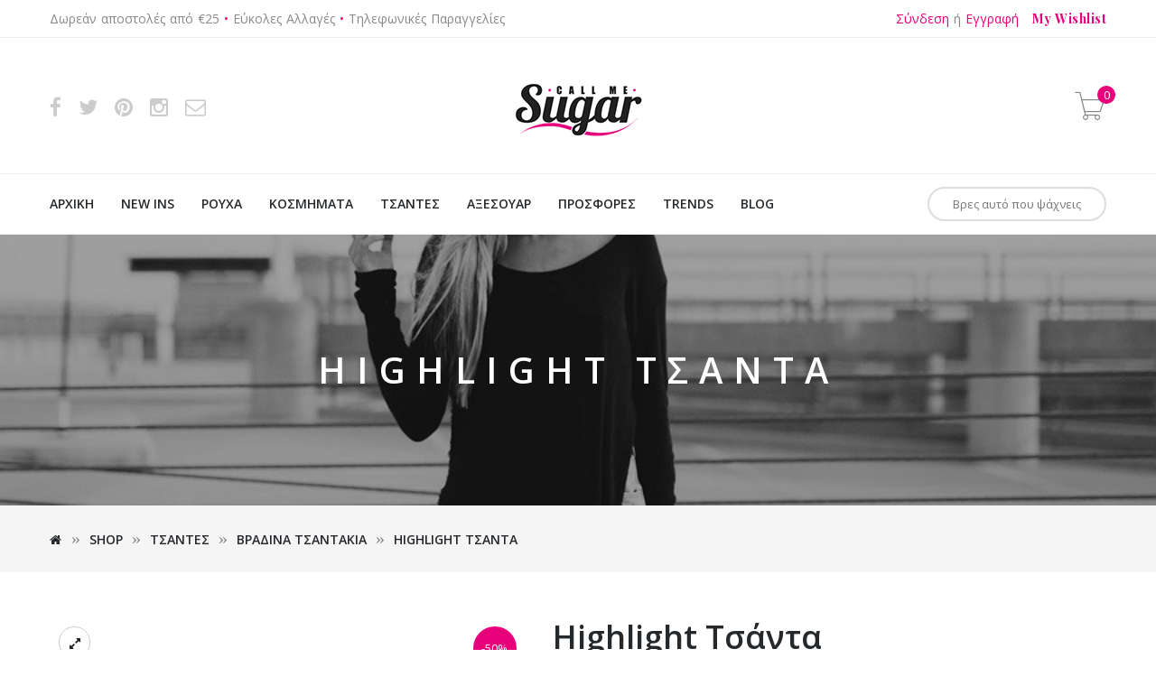

--- FILE ---
content_type: text/html; charset=UTF-8
request_url: https://callmesugar.gr/shop/highlight-tsanta/
body_size: 11025
content:
<!DOCTYPE html>
<html lang="el" prefix="og: http://ogp.me/ns#">
<head>
	<meta charset="UTF-8">
	<meta name="viewport" content="width=device-width, initial-scale=1.0">
	<meta http-equiv="X-UA-Compatible" content="IE=edge">

	<title>Highlight Τσάντα - CallMeSugar.gr</title>

	<link rel="profile" href="https://gmpg.org/xfn/11">
	<!--<link rel="pingback" href="">-->
	<link rel="shortcut icon" href="https://callmesugar.gr/wp-content/uploads/favico.png">
		
	
					<script type="text/javascript">document.documentElement.className = document.documentElement.className + ' yes-js js_active js'</script>
						<style>
				.wishlist_table .add_to_cart, a.add_to_wishlist.button.alt { border-radius: 16px; -moz-border-radius: 16px; -webkit-border-radius: 16px; }			</style>
			<script type="text/javascript">
				var yith_wcwl_plugin_ajax_web_url = '/wp-admin/admin-ajax.php';
			</script>
		
<!-- This site is optimized with the Yoast SEO plugin v3.2.5 - https://yoast.com/wordpress/plugins/seo/ -->
<meta name="robots" content="noodp"/>
<link rel="canonical" href="https://callmesugar.gr/shop/highlight-tsanta/" />
<meta property="og:locale" content="el_GR" />
<meta property="og:type" content="article" />
<meta property="og:title" content="Highlight Τσάντα - CallMeSugar.gr" />
<meta property="og:description" content="Η Highlight τσάντα, σε ιβουάρ χρώμα, χάρη στην αυστηρή γεωμετρική της σιλουέτα αποτελεί μια εξαιρετική επιλογή για όλες τις εμφανίσεις σου. Μπορείς να τη φορέσεις με δυο διαφορετικούς τρόπους: είτε να την κρατήσεις ως μικρό τσαντάκι στο χέρι ή να περάσεις το μακρύ λουράκι της γύρω από τον ώμου σου." />
<meta property="og:url" content="https://callmesugar.gr/shop/highlight-tsanta/" />
<meta property="og:site_name" content="CallMeSugar.gr" />
<meta property="article:publisher" content="https://www.facebook.com/callmesugar.gr" />
<meta property="og:image" content="https://callmesugar.gr/wp-content/uploads/ekrou-tsantaki-ivouar-mikro-2.jpg" />
<meta property="og:image:width" content="750" />
<meta property="og:image:height" content="1000" />
<meta name="twitter:card" content="summary_large_image" />
<meta name="twitter:description" content="Η Highlight τσάντα, σε ιβουάρ χρώμα, χάρη στην αυστηρή γεωμετρική της σιλουέτα αποτελεί μια εξαιρετική επιλογή για όλες τις εμφανίσεις σου. Μπορείς να τη φορέσεις με δυο διαφορετικούς τρόπους: είτε να την κρατήσεις ως μικρό τσαντάκι στο χέρι ή να περάσεις το μακρύ λουράκι της γύρω από τον ώμου σου." />
<meta name="twitter:title" content="Highlight Τσάντα - CallMeSugar.gr" />
<meta name="twitter:site" content="@CallMeSugar_gr" />
<meta name="twitter:image" content="https://callmesugar.gr/wp-content/uploads/ekrou-tsantaki-ivouar-mikro-2.jpg" />
<meta name="twitter:creator" content="@CallMeSugar_gr" />
<!-- / Yoast SEO plugin. -->

<link rel="alternate" type="application/rss+xml" title="Ροή RSS &raquo; CallMeSugar.gr" href="https://callmesugar.gr/feed/" />
<link rel="alternate" type="application/rss+xml" title="Κανάλι σχολίων &raquo; CallMeSugar.gr" href="https://callmesugar.gr/comments/feed/" />
<link rel='stylesheet' id='berocket_aapf_widget-style-css'  href='https://callmesugar.gr/wp-content/plugins/woocommerce-ajax-filters/css/widget.css' type='text/css' media='all' />
<link rel='stylesheet' id='berocket_aapf_widget-scroll-style-css'  href='https://callmesugar.gr/wp-content/plugins/woocommerce-ajax-filters/css/scrollbar/Scrollbar.min.css' type='text/css' media='all' />
<link rel='stylesheet' id='contact-form-7-css'  href='https://callmesugar.gr/wp-content/plugins/contact-form-7/includes/css/styles.css' type='text/css' media='all' />
<link rel='stylesheet' id='woocommerce-layout-css'  href='//callmesugar.gr/wp-content/plugins/woocommerce/assets/css/woocommerce-layout.css' type='text/css' media='all' />
<link rel='stylesheet' id='woocommerce-smallscreen-css'  href='//callmesugar.gr/wp-content/plugins/woocommerce/assets/css/woocommerce-smallscreen.css' type='text/css' media='only screen and (max-width: 768px)' />
<link rel='stylesheet' id='woocommerce-general-css'  href='//callmesugar.gr/wp-content/plugins/woocommerce/assets/css/woocommerce.css' type='text/css' media='all' />
<link rel='stylesheet' id='woocommerce_prettyPhoto_css-css'  href='//callmesugar.gr/wp-content/plugins/woocommerce/assets/css/prettyPhoto.css' type='text/css' media='all' />
<link rel='stylesheet' id='jquery-selectBox-css'  href='https://callmesugar.gr/wp-content/plugins/yith-woocommerce-wishlist/assets/css/jquery.selectBox.css' type='text/css' media='all' />
<link rel='stylesheet' id='yith-wcwl-main-css'  href='https://callmesugar.gr/wp-content/plugins/yith-woocommerce-wishlist/assets/css/style.css' type='text/css' media='all' />
<link rel='stylesheet' id='yith-wcwl-font-awesome-css'  href='https://callmesugar.gr/wp-content/plugins/yith-woocommerce-wishlist/assets/css/font-awesome.min.css' type='text/css' media='all' />
<link rel='stylesheet' id='rf-bootstrap-css-css'  href='https://callmesugar.gr/wp-content/themes/callmesugar/includes/bower_components/bootstrap-sass/assets/stylesheets/rf-bootstrap.css' type='text/css' media='all' />
<link rel='stylesheet' id='rf-font-awesome-css'  href='https://callmesugar.gr/wp-content/themes/callmesugar/includes/bower_components/font-awesome/css/font-awesome.min.css' type='text/css' media='all' />
<link rel='stylesheet' id='pe-icon-7-stroke-css'  href='https://callmesugar.gr/wp-content/themes/callmesugar/includes/bower_components/pixeden-stroke-7-icon/pe-icon-7-stroke/dist/pe-icon-7-stroke.min.css' type='text/css' media='all' />
<link rel='stylesheet' id='gf-open-sans-css'  href='//fonts.googleapis.com/css?family=Open+Sans:400,300,300italic,400italic,700,600,600italic,700italic,800,800italic&#038;subset=latin,greek' type='text/css' media='all' />
<link rel='stylesheet' id='gf-playfair-display-css'  href='//fonts.googleapis.com/css?family=Playfair+Display:400,400italic,700,700italic,900,900italic&#038;subset' type='text/css' media='all' />
<link rel='stylesheet' id='rf-animate-css'  href='https://callmesugar.gr/wp-content/themes/callmesugar/includes/bower_components/animate.css/animate.min.css' type='text/css' media='all' />
<link rel='stylesheet' id='owl-carousel-style-css'  href='https://callmesugar.gr/wp-content/themes/callmesugar/includes/bower_components/owl.carousel/dist/assets/owl.carousel.min.css' type='text/css' media='all' />
<link rel='stylesheet' id='rf-blueimp-gallery-style-css'  href='https://callmesugar.gr/wp-content/themes/callmesugar/includes/bower_components/blueimp-gallery/css/blueimp-gallery.min.css' type='text/css' media='all' />
<link rel='stylesheet' id='rf-easyzoom-style-css'  href='https://callmesugar.gr/wp-content/themes/callmesugar/includes/bower_components/easyzoom/css/easyzoom.css' type='text/css' media='all' />
<link rel='stylesheet' id='callmesugar-css'  href='https://callmesugar.gr/wp-content/themes/callmesugar/style.css' type='text/css' media='all' />
<link rel='stylesheet' id='rf-wc-css'  href='https://callmesugar.gr/wp-content/themes/callmesugar/includes/css/rf-wc-style.css' type='text/css' media='all' />
<link rel='stylesheet' id='rf-helpers-css'  href='https://callmesugar.gr/wp-content/themes/callmesugar/includes/css/rf-helpers.css' type='text/css' media='all' />
<script type='text/javascript' src='https://callmesugar.gr/wp-includes/js/jquery/jquery.js'></script>
<script type='text/javascript' src='https://callmesugar.gr/wp-includes/js/jquery/jquery-migrate.min.js'></script>
<script type='text/javascript' src='https://callmesugar.gr/wp-content/plugins/woocommerce-ajax-filters/js/scrollbar/Scrollbar.concat.min.js'></script>
<link rel='https://api.w.org/' href='https://callmesugar.gr/wp-json/' />

<link rel='shortlink' href='https://callmesugar.gr/?p=4326' />
<link rel="alternate" type="application/json+oembed" href="https://callmesugar.gr/wp-json/oembed/1.0/embed?url=https%3A%2F%2Fcallmesugar.gr%2Fshop%2Fhighlight-tsanta%2F" />
<link rel="alternate" type="text/xml+oembed" href="https://callmesugar.gr/wp-json/oembed/1.0/embed?url=https%3A%2F%2Fcallmesugar.gr%2Fshop%2Fhighlight-tsanta%2F&#038;format=xml" />
<link rel="alternate" type="application/rss+xml"  title="Νέα προϊόντα" href="https://callmesugar.gr/shop/feed/" /></head>

<body class="single single-product postid-4326 woocommerce woocommerce-page">
	
		
	
		<script>
	  (function(i,s,o,g,r,a,m){i['GoogleAnalyticsObject']=r;i[r]=i[r]||function(){
	  (i[r].q=i[r].q||[]).push(arguments)},i[r].l=1*new Date();a=s.createElement(o),
	  m=s.getElementsByTagName(o)[0];a.async=1;a.src=g;m.parentNode.insertBefore(a,m)
	  })(window,document,'script','https://www.google-analytics.com/analytics.js','ga');
	
	  ga('create', 'UA-78385824-3', 'auto');
	  ga('send', 'pageview');

	</script>
	

<header  class="header" role="banner">
	<div class=' header__top'>
		<div class="container">
		<div class='pull-left'>
			<span>
				<!--Δωρεάν αποστολές από €25 / Εύκολες Αλλαγές / Τηλεφωνικές Παραγγελίες-->
				Δωρεάν αποστολές από €25<span class="h-color-primary"> • </span>
				Εύκολες Αλλαγές<span class="h-color-primary"> • </span>
				Τηλεφωνικές Παραγγελίες			</span>
		</div>
		<div class='pull-right'>
			<span>
				<a class='h-color-primary hover-underline' href='https://callmesugar.gr/o-logariasmos-mou/'>Σύνδεση</a> ή <a class='hover-underline h-color-primary' href='https://callmesugar.gr/o-logariasmos-mou/'>Εγγραφή</a>			</span>

						<a class='link-primary hover-underline my-wishlist-link' href='https://callmesugar.gr/wishlist'>My Wishlist</a>
		</div>
	</div>
	</div>
	<div class='header__main'>
		<div class='container'>
			<div class='row'>
				<div class='col-xs-3'>
					<ul class='header__social visible-lg visible-md'>
						<li><a data-toggle='tooltip' title='Facebook' target='_blank' href='https://www.facebook.com/callmesugar.gr'><i class='fa fa-facebook'></i></a></li>
						<li><a data-toggle='tooltip' title='Twitter' target='_blank' href='https://twitter.com/CallMeSugar_gr'><i class='fa fa-twitter'></i></a></li>
						<li><a data-toggle='tooltip' title='Pinterest' target='_blank' href='https://www.pinterest.com/callmesugargr/'><i class='fa fa-pinterest'></i></a></li>
						<li><a data-toggle='tooltip' title='Instagram' target='_blank' href='https://www.instagram.com/callmesugar.gr/'><i class='fa fa-instagram'></i></a></li>
						<li><a data-toggle='tooltip' title='Email' href='https://callmesugar.gr/epikoinonia'><i class='fa fa-envelope-o'></i></a></li>
					</ul>
					
					<button type="button" class="navbar-toggle" id='rf_toogle_slide_menu'>
						<span class="sr-only">Μενού </span>
						<span class="icon-bar"></span>
						<span class="icon-bar"></span>
						<span class="icon-bar"></span>
					</button>
				</div>
				<div class='col-xs-6 text-center'>
					<a href='https://callmesugar.gr/'><img src='https://callmesugar.gr/wp-content/uploads/logo.jpg' /></a>
				</div>
				<div class='col-xs-3 text-right'>
					<div class='header__cart dropdown'>
						<a data-toggle='dropdown' data-hover='true' class='header__cart-head' href='https://callmesugar.gr/kalathi-agoron/'><span class='pe-7s-cart'></span><span class='header__cart-num'></span></a>
						<ul class='dropdown-menu header__cart-contents'></div>
					</div>
				</div>
			</div>
		</div>
	</div>
</header>

<div class="site-navigation visible-lg visible-md"  >
	<div class="container">
		<nav class="navbar navbar-default ">
			<div class="collapse navbar-collapse "><ul id="main-menu" class="nav navbar-nav"><li id="menu-item-374" class="menu-item menu-item-type-post_type menu-item-object-page menu-item-374"><a title="Αρχική" href="https://callmesugar.gr/">Αρχική</a></li>
<li id="menu-item-371" class="menu-item menu-item-type-taxonomy menu-item-object-product_cat menu-item-371"><a title="New ins" href="https://callmesugar.gr/katigoria/new-ins/">New ins</a></li>
<li id="menu-item-75" class="menu-item menu-item-type-taxonomy menu-item-object-product_cat menu-item-75"><a title="Ρούχα" href="https://callmesugar.gr/katigoria/rouxa/">Ρούχα</a></li>
<li id="menu-item-74" class="menu-item menu-item-type-taxonomy menu-item-object-product_cat menu-item-74"><a title="Κοσμήματα" href="https://callmesugar.gr/katigoria/kosmimata/">Κοσμήματα</a></li>
<li id="menu-item-76" class="menu-item menu-item-type-taxonomy menu-item-object-product_cat current-product-ancestor current-menu-parent current-product-parent menu-item-76"><a title="Τσάντες" href="https://callmesugar.gr/katigoria/tsantes/">Τσάντες</a></li>
<li id="menu-item-73" class="menu-item menu-item-type-taxonomy menu-item-object-product_cat menu-item-73"><a title="Αξεσουάρ" href="https://callmesugar.gr/katigoria/accessories/">Αξεσουάρ</a></li>
<li id="menu-item-372" class="menu-item menu-item-type-taxonomy menu-item-object-product_cat menu-item-372"><a title="Προσφορές" href="https://callmesugar.gr/katigoria/prosfores/">Προσφορές</a></li>
<li id="menu-item-373" class="menu-item menu-item-type-taxonomy menu-item-object-product_cat menu-item-373"><a title="Trends" href="https://callmesugar.gr/katigoria/trends/">Trends</a></li>
<li id="menu-item-2017" class="menu-item menu-item-type-post_type menu-item-object-page menu-item-2017"><a title="Blog" href="https://callmesugar.gr/blog/">Blog</a></li>
<li id="menu-item-886" class="menu-item menu-item-type-post_type menu-item-object-page menu-item-886"><a title="Το καλάθι μου" href="https://callmesugar.gr/kalathi-agoron/">Το καλάθι μου</a></li>
</ul></div>			<div class='site-navigation__search'>
				<form method='GET' action = 'https://callmesugar.gr'>
					<input type='hidden' name='post_type' value='product' />
					<input name='s' type='text' class='rfj-search-input ' value='' placeholder='Βρες αυτό που ψάχνεις'/>
					<a href='https://callmesugar.gr/shop/' class='rfj-search-clear'><i class='fa fa-close'></i></a>					
				</form>
			</div>
		</nav>
		
	</div>
</div> <!-- end site-navigation -->


<!--Header banner-->
<div class='header-banner' style='background-image:url(https://callmesugar.gr/wp-content/uploads/woman-1031533_1920.jpg#todo-image-for-blog)'>
    <h1 class='header-banner__title'>Highlight Τσάντα</h1>
    </div>

<!--breadcrumbs-->

<!--Slide Mobile Menu-->
<div id='rf-body-mask'></div>
<nav id='rf-mobile-menu-nav'  role='navigation'>
</nav> 
<!--End Slide Mobile Menu-->	


<!--product quick view modal container-->
<div id="product_quick_view_modal" class="modal fade" role="dialog">
	<div class="modal-dialog">
    	<div class="modal-content">
	      	<div class="modal-body">&nbsp;
	      		<div id='product-quick-view-modal__loading'><i class='fa fa-spinner xxfa-circle-o-notch  fa-spin'></i></div>
	      		<button type="button" class="close" data-dismiss="modal">&times;</button>
	      		<iframe src="" frameborder="0"  height="630" width="100%"></iframe>
	      	</div>
    	</div>
  	</div>
</div>

	<div class='main-content'><div class='breadcrumbs-wrapper'><div class='container'><nav class="woocommerce-breadcrumb" itemprop="breadcrumb"><a href="https://callmesugar.gr">&nbsp;</a><span class='woocommerce-breadcrumb__delimiter'></span><a href="https://callmesugar.gr/shop/">Shop</a><span class='woocommerce-breadcrumb__delimiter'></span><a href="https://callmesugar.gr/katigoria/tsantes/">Τσάντες</a><span class='woocommerce-breadcrumb__delimiter'></span><a href="https://callmesugar.gr/katigoria/tsantes/clutch/">Βραδινά Τσαντάκια</a><span class='woocommerce-breadcrumb__delimiter'></span>Highlight Τσάντα</nav></div></div><div class='container'><main role='main'>
		
			

<div itemscope itemtype="http://schema.org/Product" id="product-4326" class="post-4326 product type-product status-publish has-post-thumbnail product_cat-clutch product_cat-tsantes first instock sale taxable shipping-taxable purchasable product-type-simple">

	
<div class='images'>
	<a data-toggle='tooltip' title='Κάνε κλικ για να δεις τη φωτογραφία σε μεγαλύτερο μέγεθος' class='single-product-images__zoom'><i class='fa fa-expand'></i></a>
	
	<span class='onsale'>-50%</span>
	<div class='rf-single-product-images-carousel owl-carousel owl-theme'>
	<a href='https://callmesugar.gr/wp-content/uploads/ekrou-tsantaki-ivouar-mikro-2.jpg' class='woocommerce-main-image zoom' itemprop='image'><img width="585" height="780" src="https://callmesugar.gr/wp-content/uploads/ekrou-tsantaki-ivouar-mikro-2-585x780.jpg" class="attachment-shop_single size-shop_single wp-post-image" alt="Highlight Τσάντα" srcset="https://callmesugar.gr/wp-content/uploads/ekrou-tsantaki-ivouar-mikro-2-585x780.jpg 585w, https://callmesugar.gr/wp-content/uploads/ekrou-tsantaki-ivouar-mikro-2-225x300.jpg 225w, https://callmesugar.gr/wp-content/uploads/ekrou-tsantaki-ivouar-mikro-2-418x557.jpg 418w, https://callmesugar.gr/wp-content/uploads/ekrou-tsantaki-ivouar-mikro-2.jpg 750w" sizes="(max-width: 585px) 100vw, 585px" /></a><a href='https://callmesugar.gr/wp-content/uploads/ekrou-tsantaki-ivouar-mikro.jpg'><img width="585" height="780" src="https://callmesugar.gr/wp-content/uploads/ekrou-tsantaki-ivouar-mikro-585x780.jpg" class="attachment-shop_single size-shop_single" alt="Highlight Τσάντα" srcset="https://callmesugar.gr/wp-content/uploads/ekrou-tsantaki-ivouar-mikro-585x780.jpg 585w, https://callmesugar.gr/wp-content/uploads/ekrou-tsantaki-ivouar-mikro-225x300.jpg 225w, https://callmesugar.gr/wp-content/uploads/ekrou-tsantaki-ivouar-mikro-418x557.jpg 418w, https://callmesugar.gr/wp-content/uploads/ekrou-tsantaki-ivouar-mikro.jpg 750w" sizes="(max-width: 585px) 100vw, 585px" /></a><a href='https://callmesugar.gr/wp-content/uploads/ekrou-tsantaki-ivouar-mikro-1.jpg'><img width="585" height="780" src="https://callmesugar.gr/wp-content/uploads/ekrou-tsantaki-ivouar-mikro-1-585x780.jpg" class="attachment-shop_single size-shop_single" alt="Highlight Τσάντα" srcset="https://callmesugar.gr/wp-content/uploads/ekrou-tsantaki-ivouar-mikro-1-585x780.jpg 585w, https://callmesugar.gr/wp-content/uploads/ekrou-tsantaki-ivouar-mikro-1-225x300.jpg 225w, https://callmesugar.gr/wp-content/uploads/ekrou-tsantaki-ivouar-mikro-1-418x557.jpg 418w, https://callmesugar.gr/wp-content/uploads/ekrou-tsantaki-ivouar-mikro-1.jpg 750w" sizes="(max-width: 585px) 100vw, 585px" /></a><a href='https://callmesugar.gr/wp-content/uploads/ekrou-tsantaki-ivouar-mikro-3.jpg'><img width="585" height="780" src="https://callmesugar.gr/wp-content/uploads/ekrou-tsantaki-ivouar-mikro-3-585x780.jpg" class="attachment-shop_single size-shop_single" alt="Highlight Τσάντα" srcset="https://callmesugar.gr/wp-content/uploads/ekrou-tsantaki-ivouar-mikro-3-585x780.jpg 585w, https://callmesugar.gr/wp-content/uploads/ekrou-tsantaki-ivouar-mikro-3-225x300.jpg 225w, https://callmesugar.gr/wp-content/uploads/ekrou-tsantaki-ivouar-mikro-3-418x557.jpg 418w, https://callmesugar.gr/wp-content/uploads/ekrou-tsantaki-ivouar-mikro-3.jpg 750w" sizes="(max-width: 585px) 100vw, 585px" /></a><a href='https://callmesugar.gr/wp-content/uploads/ekrou-tsantaki-ivouar-mikro-4.jpg'><img width="585" height="780" src="https://callmesugar.gr/wp-content/uploads/ekrou-tsantaki-ivouar-mikro-4-585x780.jpg" class="attachment-shop_single size-shop_single" alt="Highlight Τσάντα" srcset="https://callmesugar.gr/wp-content/uploads/ekrou-tsantaki-ivouar-mikro-4-585x780.jpg 585w, https://callmesugar.gr/wp-content/uploads/ekrou-tsantaki-ivouar-mikro-4-225x300.jpg 225w, https://callmesugar.gr/wp-content/uploads/ekrou-tsantaki-ivouar-mikro-4-418x557.jpg 418w, https://callmesugar.gr/wp-content/uploads/ekrou-tsantaki-ivouar-mikro-4.jpg 750w" sizes="(max-width: 585px) 100vw, 585px" /></a>	</div>
	
		<div class="thumbnails columns-5"><a data-carousel-index="0" href="https://callmesugar.gr/wp-content/uploads/ekrou-tsantaki-ivouar-mikro-2.jpg" class="zoom first rf-single-product-images-selected-thumb" ><img width="100" height="120" src="https://callmesugar.gr/wp-content/uploads/ekrou-tsantaki-ivouar-mikro-2-100x120.jpg" class="attachment-shop_thumbnail size-shop_thumbnail" alt="Highlight Τσάντα" /></a><a data-carousel-index="1" href="https://callmesugar.gr/wp-content/uploads/ekrou-tsantaki-ivouar-mikro.jpg" class="zoom" ><img width="100" height="120" src="https://callmesugar.gr/wp-content/uploads/ekrou-tsantaki-ivouar-mikro-100x120.jpg" class="attachment-shop_thumbnail size-shop_thumbnail" alt="Highlight Τσάντα" /></a><a data-carousel-index="2" href="https://callmesugar.gr/wp-content/uploads/ekrou-tsantaki-ivouar-mikro-1.jpg" class="zoom" ><img width="100" height="120" src="https://callmesugar.gr/wp-content/uploads/ekrou-tsantaki-ivouar-mikro-1-100x120.jpg" class="attachment-shop_thumbnail size-shop_thumbnail" alt="Highlight Τσάντα" /></a><a data-carousel-index="3" href="https://callmesugar.gr/wp-content/uploads/ekrou-tsantaki-ivouar-mikro-3.jpg" class="zoom" ><img width="100" height="120" src="https://callmesugar.gr/wp-content/uploads/ekrou-tsantaki-ivouar-mikro-3-100x120.jpg" class="attachment-shop_thumbnail size-shop_thumbnail" alt="Highlight Τσάντα" /></a><a data-carousel-index="4" href="https://callmesugar.gr/wp-content/uploads/ekrou-tsantaki-ivouar-mikro-4.jpg" class="zoom last" ><img width="100" height="120" src="https://callmesugar.gr/wp-content/uploads/ekrou-tsantaki-ivouar-mikro-4-100x120.jpg" class="attachment-shop_thumbnail size-shop_thumbnail" alt="Highlight Τσάντα" /></a></div>
	
	</div>





	<div class="summary entry-summary">

		<h1 itemprop="name" class="product_title entry-title">Highlight Τσάντα</h1><div itemprop="offers" itemscope itemtype="http://schema.org/Offer">

	<p class="price"> <ins><span class="woocommerce-Price-amount amount"><span class="woocommerce-Price-currencySymbol">&euro;</span>16,20</span></ins>&nbsp;<del><span class="woocommerce-Price-amount amount"><span class="woocommerce-Price-currencySymbol">&euro;</span>32,40</span></del></p>

	<meta itemprop="price" content="16.2" />
	<meta itemprop="priceCurrency" content="EUR" />
	<link itemprop="availability" href="https://schema.org/InStock" />

</div>
<div itemprop="description">
	<p>Η Highlight τσάντα, σε ιβουάρ χρώμα, χάρη στην αυστηρή γεωμετρική της σιλουέτα αποτελεί μια εξαιρετική επιλογή για όλες τις εμφανίσεις σου. Μπορείς να τη φορέσεις με δυο διαφορετικούς τρόπους: είτε να την κρατήσεις ως μικρό τσαντάκι στο χέρι ή να περάσεις το μακρύ λουράκι της γύρω από τον ώμου σου.</p>
</div>



	
	<form class="cart" method="post" enctype='multipart/form-data'>
	 	
	 	<div class="quantity">
		
	<button class='product-quantity-btn product-quantity-btn--minus' data-type='minus'><i class='fa fa-minus'></i></button>
	<input id='product_quantity' type="number" step="1" min="1" max="1" name="quantity" value="1" title="Ποσότητα" class="input-text qty text" size="4" />
	<button class='product-quantity-btn product-quantity-btn--plus' data-type='plus'><i class='fa fa-plus'></i></button>
</div>

	 	<input type="hidden" name="add-to-cart" value="4326" />

	 	<button type="submit" class="single_add_to_cart_button button alt">Προσθήκη στο καλάθι</button>

			</form>
	
		

<div class="yith-wcwl-add-to-wishlist add-to-wishlist-4326">
		    <div class="yith-wcwl-add-button show" style="display:block">

	        
<a href="/shop/highlight-tsanta/?add_to_wishlist=4326" rel="nofollow" data-product-id="4326" data-product-type="simple" class="add_to_wishlist" >
        Προσθήκη στη Wishlist</a>
<img src="https://callmesugar.gr/wp-content/plugins/yith-woocommerce-wishlist/assets/images/wpspin_light.gif" class="ajax-loading" alt="loading" width="16" height="16" style="visibility:hidden" />
	    </div>

	    <div class="yith-wcwl-wishlistaddedbrowse hide" style="display:none;">
	        <span class="feedback">Προστέθηκε!</span>
	        <a href="https://callmesugar.gr/wishlist/view/" rel="nofollow">
	            Δες τη Wishlist!	        </a>
	    </div>

	    <div class="yith-wcwl-wishlistexistsbrowse hide" style="display:none">
	        <span class="feedback">Το προϊόν βρίσκεται ήδη στη Wishlist σου.</span>
	        <a href="https://callmesugar.gr/wishlist/view/" rel="nofollow">
	            Δες τη Wishlist!	        </a>
	    </div>

	    <div style="clear:both"></div>
	    <div class="yith-wcwl-wishlistaddresponse"></div>
	
</div>

<div class="clear"></div><div class="product_meta">

	<p class="stock in-stock">Διαθέσιμο</p>
	
	<span class="posted_in">Κατηγορίες:  <a href="https://callmesugar.gr/katigoria/tsantes/clutch/" rel="tag">Βραδινά Τσαντάκια</a>, <a href="https://callmesugar.gr/katigoria/tsantes/" rel="tag">Τσάντες</a></span>
	
	    <div class='product-meta__share'>
        <span class='product-meta__share-text'>Μοιράσου το:</span>
        <a data-toggle='tooltip' title='Facebook' href="https://www.facebook.com/sharer/sharer.php?u=https://callmesugar.gr/shop/highlight-tsanta/" class='rfj-share-link product-meta__share-btn btn btn-default h-border-circle'><i class='fa fa-facebook'></i></a>
		<a data-toggle='tooltip' title='Twitter' href="https://twitter.com/share?text=Highlight Τσάντα στο CallMeSugar.gr&url=https://callmesugar.gr/shop/highlight-tsanta/" class='rfj-share-link product-meta__share-btn btn btn-default h-border-circle'><i class='fa fa-twitter'></i></a>
		<a data-toggle='tooltip' title='Pinterest' href="https://pinterest.com/pin/create/button/?url=https://callmesugar.gr/shop/highlight-tsanta/&media=https://callmesugar.gr/wp-content/uploads/ekrou-tsantaki-ivouar-mikro-2.jpg&description=Highlight Τσάντα στο CallMeSugar.gr" class='rfj-share-link product-meta__share-btn btn btn-default h-border-circle'><i class='fa fa-pinterest'></i></a>
		<a data-toggle='tooltip' title='Email' href="/cdn-cgi/l/email-protection#[base64]" class='product-meta__share-btn btn btn-default h-border-circle'><i class='fa fa-envelope-o'></i></a>
    </div>
    
</div>


	</div><!-- .summary -->

	
	<div class="woocommerce-tabs wc-tabs-wrapper">
		<ul class="tabs wc-tabs">
							<li class="description_tab">
					<a href="#tab-description">Περιγραφή</a>
				</li>
					</ul>
					<div class="woocommerce-Tabs-panel woocommerce-Tabs-panel--description panel entry-content wc-tab" id="tab-description">
				
  <h2>Περιγραφή Προϊόντος</h2>

<p>Tσάντα μεσαίου μεγέθους με τρουκς.</p>
<p>Ο κύριος χώρος περιέχει μια τσέπη με φερμουάρ και δύο ανοικτές τσέπες.</p>
<p>Έχει χειρολαβή και ρυθμιζόμενο λουράκι.</p>
<p>Κατασκευασμένη από υψηλής ποιότητας δέρμα faux.</p>
<p>Διαστάσεις (περίπου): 20x13x33 εκατοστά</p>
			</div>
			</div>

<div style='clear:both'></div>
	<div class="related products">

		<h2>Συχνά Αγοράζουν Μαζί</h2>

		<ul class="products">

			
				<li class="loop-product post-606 product type-product status-publish has-post-thumbnail product_cat-paidikes product_cat-tsantes first instock taxable shipping-taxable purchasable product-type-simple">
	
			<div class='loop-product__images '>
			
			<a class='loop-product__quickview' data-product-id = '606' data-product-url='https://callmesugar.gr/shop/paidiki-tsanta-vatraxaki/' href='#' data-toggle='tooltip' title='Quick view'><i class="pe-7s-search"></i></a>	
			
			<a href='https://callmesugar.gr/shop/paidiki-tsanta-vatraxaki/'>		
			
			<div class='loop-product__image-featured'>
				<img width="418" height="557" src="https://callmesugar.gr/wp-content/uploads/tsanta-gia-nipiagogeio-vatraxaki-418x557.jpg" class="attachment-shop_catalog size-shop_catalog wp-post-image" alt="tsanta-gia-nipiagogeio-vatraxaki" title="tsanta-gia-nipiagogeio-vatraxaki" srcset="https://callmesugar.gr/wp-content/uploads/tsanta-gia-nipiagogeio-vatraxaki-418x557.jpg 418w, https://callmesugar.gr/wp-content/uploads/tsanta-gia-nipiagogeio-vatraxaki-225x300.jpg 225w, https://callmesugar.gr/wp-content/uploads/tsanta-gia-nipiagogeio-vatraxaki-585x780.jpg 585w, https://callmesugar.gr/wp-content/uploads/tsanta-gia-nipiagogeio-vatraxaki.jpg 750w" sizes="(max-width: 418px) 100vw, 418px" />			</div>
						
			</a>
		</div>
	
	
	<div class='loop-product__cat'>
		<a href="https://callmesugar.gr/katigoria/tsantes/paidikes/" rel="tag">Παιδικές</a>, <a href="https://callmesugar.gr/katigoria/tsantes/" rel="tag">Τσάντες</a>	</div>
	
	<div class='loop-product__title'>
		<a href='https://callmesugar.gr/shop/paidiki-tsanta-vatraxaki/'>Παιδική Τσάντα Βατραχάκι</a>
	</div>
	
	<div class=' price'>
		<span class="woocommerce-Price-amount amount"><span class="woocommerce-Price-currencySymbol">&euro;</span>25,00</span>	</div>
	
	<div class='loop-product__add-to-cart'>
		<a rel="nofollow" href="/shop/highlight-tsanta/?add-to-cart=606" data-quantity="1" data-product_id="606" data-product_sku="" class="button product_type_simple add_to_cart_button ajax_add_to_cart">Προσθήκη στο καλάθι</a>
<div class="yith-wcwl-add-to-wishlist add-to-wishlist-606">
		    <div class="yith-wcwl-add-button show" style="display:block">

	        
<a href="/shop/highlight-tsanta/?add_to_wishlist=606" rel="nofollow" data-product-id="606" data-product-type="simple" class="add_to_wishlist" >
        Προσθήκη στη Wishlist</a>
<img src="https://callmesugar.gr/wp-content/plugins/yith-woocommerce-wishlist/assets/images/wpspin_light.gif" class="ajax-loading" alt="loading" width="16" height="16" style="visibility:hidden" />
	    </div>

	    <div class="yith-wcwl-wishlistaddedbrowse hide" style="display:none;">
	        <span class="feedback">Προστέθηκε!</span>
	        <a href="https://callmesugar.gr/wishlist/view/" rel="nofollow">
	            Δες τη Wishlist!	        </a>
	    </div>

	    <div class="yith-wcwl-wishlistexistsbrowse hide" style="display:none">
	        <span class="feedback">Το προϊόν βρίσκεται ήδη στη Wishlist σου.</span>
	        <a href="https://callmesugar.gr/wishlist/view/" rel="nofollow">
	            Δες τη Wishlist!	        </a>
	    </div>

	    <div style="clear:both"></div>
	    <div class="yith-wcwl-wishlistaddresponse"></div>
	
</div>

<div class="clear"></div>		
	</div>
</li>

			
				<li class="loop-product post-605 product type-product status-publish has-post-thumbnail product_cat-paidikes product_cat-tsantes  instock featured taxable shipping-taxable purchasable product-type-simple">
	
			<div class='loop-product__images '>
			
			<a class='loop-product__quickview' data-product-id = '605' data-product-url='https://callmesugar.gr/shop/paidiki-tsanta-roz-kotopoulaki/' href='#' data-toggle='tooltip' title='Quick view'><i class="pe-7s-search"></i></a>	
			
			<a href='https://callmesugar.gr/shop/paidiki-tsanta-roz-kotopoulaki/'>		
			
			<div class='loop-product__image-featured'>
				<img width="418" height="557" src="https://callmesugar.gr/wp-content/uploads/paidiki-tsanta-roz-poulaki-418x557.jpg" class="attachment-shop_catalog size-shop_catalog wp-post-image" alt="paidiki-tsanta-roz-poulaki" title="paidiki-tsanta-roz-poulaki" srcset="https://callmesugar.gr/wp-content/uploads/paidiki-tsanta-roz-poulaki-418x557.jpg 418w, https://callmesugar.gr/wp-content/uploads/paidiki-tsanta-roz-poulaki-225x300.jpg 225w, https://callmesugar.gr/wp-content/uploads/paidiki-tsanta-roz-poulaki-585x780.jpg 585w, https://callmesugar.gr/wp-content/uploads/paidiki-tsanta-roz-poulaki.jpg 750w" sizes="(max-width: 418px) 100vw, 418px" />			</div>
						
			</a>
		</div>
	
	
	<div class='loop-product__cat'>
		<a href="https://callmesugar.gr/katigoria/tsantes/paidikes/" rel="tag">Παιδικές</a>, <a href="https://callmesugar.gr/katigoria/tsantes/" rel="tag">Τσάντες</a>	</div>
	
	<div class='loop-product__title'>
		<a href='https://callmesugar.gr/shop/paidiki-tsanta-roz-kotopoulaki/'>Παιδική Τσάντα Ροζ Κοτοπουλάκι</a>
	</div>
	
	<div class=' price'>
		<span class="woocommerce-Price-amount amount"><span class="woocommerce-Price-currencySymbol">&euro;</span>20,00</span>	</div>
	
	<div class='loop-product__add-to-cart'>
		<a rel="nofollow" href="/shop/highlight-tsanta/?add-to-cart=605" data-quantity="1" data-product_id="605" data-product_sku="" class="button product_type_simple add_to_cart_button ajax_add_to_cart">Προσθήκη στο καλάθι</a>
<div class="yith-wcwl-add-to-wishlist add-to-wishlist-605">
		    <div class="yith-wcwl-add-button show" style="display:block">

	        
<a href="/shop/highlight-tsanta/?add_to_wishlist=605" rel="nofollow" data-product-id="605" data-product-type="simple" class="add_to_wishlist" >
        Προσθήκη στη Wishlist</a>
<img src="https://callmesugar.gr/wp-content/plugins/yith-woocommerce-wishlist/assets/images/wpspin_light.gif" class="ajax-loading" alt="loading" width="16" height="16" style="visibility:hidden" />
	    </div>

	    <div class="yith-wcwl-wishlistaddedbrowse hide" style="display:none;">
	        <span class="feedback">Προστέθηκε!</span>
	        <a href="https://callmesugar.gr/wishlist/view/" rel="nofollow">
	            Δες τη Wishlist!	        </a>
	    </div>

	    <div class="yith-wcwl-wishlistexistsbrowse hide" style="display:none">
	        <span class="feedback">Το προϊόν βρίσκεται ήδη στη Wishlist σου.</span>
	        <a href="https://callmesugar.gr/wishlist/view/" rel="nofollow">
	            Δες τη Wishlist!	        </a>
	    </div>

	    <div style="clear:both"></div>
	    <div class="yith-wcwl-wishlistaddresponse"></div>
	
</div>

<div class="clear"></div>		
	</div>
</li>

			
				<li class="loop-product post-4379 product type-product status-publish has-post-thumbnail product_cat-tsantes product_cat-tsantes-omou  instock sale taxable shipping-taxable purchasable product-type-simple">
	
	
	<span class='onsale'>-20%</span>
		<div class='loop-product__images '>
			
			<a class='loop-product__quickview' data-product-id = '4379' data-product-url='https://callmesugar.gr/shop/structured-tsanta/' href='#' data-toggle='tooltip' title='Quick view'><i class="pe-7s-search"></i></a>	
			
			<a href='https://callmesugar.gr/shop/structured-tsanta/'>		
			
			<div class='loop-product__image-featured'>
				<img width="418" height="557" src="https://callmesugar.gr/wp-content/uploads/fouksia-tsanta-418x557.jpg" class="attachment-shop_catalog size-shop_catalog wp-post-image" alt="fouksia-tsanta" title="fouksia-tsanta" srcset="https://callmesugar.gr/wp-content/uploads/fouksia-tsanta-418x557.jpg 418w, https://callmesugar.gr/wp-content/uploads/fouksia-tsanta-225x300.jpg 225w, https://callmesugar.gr/wp-content/uploads/fouksia-tsanta-585x780.jpg 585w, https://callmesugar.gr/wp-content/uploads/fouksia-tsanta.jpg 750w" sizes="(max-width: 418px) 100vw, 418px" />			</div>
						
			</a>
		</div>
	
	
	<div class='loop-product__cat'>
		<a href="https://callmesugar.gr/katigoria/tsantes/" rel="tag">Τσάντες</a>, <a href="https://callmesugar.gr/katigoria/tsantes/tsantes-omou/" rel="tag">Ώμου &amp; Χειρός</a>	</div>
	
	<div class='loop-product__title'>
		<a href='https://callmesugar.gr/shop/structured-tsanta/'>Structured Τσάντα</a>
	</div>
	
	<div class=' price'>
		 <ins><span class="woocommerce-Price-amount amount"><span class="woocommerce-Price-currencySymbol">&euro;</span>25,90</span></ins>&nbsp;<del><span class="woocommerce-Price-amount amount"><span class="woocommerce-Price-currencySymbol">&euro;</span>32,40</span></del>	</div>
	
	<div class='loop-product__add-to-cart'>
		<a rel="nofollow" href="/shop/highlight-tsanta/?add-to-cart=4379" data-quantity="1" data-product_id="4379" data-product_sku="" class="button product_type_simple add_to_cart_button ajax_add_to_cart">Προσθήκη στο καλάθι</a>
<div class="yith-wcwl-add-to-wishlist add-to-wishlist-4379">
		    <div class="yith-wcwl-add-button show" style="display:block">

	        
<a href="/shop/highlight-tsanta/?add_to_wishlist=4379" rel="nofollow" data-product-id="4379" data-product-type="simple" class="add_to_wishlist" >
        Προσθήκη στη Wishlist</a>
<img src="https://callmesugar.gr/wp-content/plugins/yith-woocommerce-wishlist/assets/images/wpspin_light.gif" class="ajax-loading" alt="loading" width="16" height="16" style="visibility:hidden" />
	    </div>

	    <div class="yith-wcwl-wishlistaddedbrowse hide" style="display:none;">
	        <span class="feedback">Προστέθηκε!</span>
	        <a href="https://callmesugar.gr/wishlist/view/" rel="nofollow">
	            Δες τη Wishlist!	        </a>
	    </div>

	    <div class="yith-wcwl-wishlistexistsbrowse hide" style="display:none">
	        <span class="feedback">Το προϊόν βρίσκεται ήδη στη Wishlist σου.</span>
	        <a href="https://callmesugar.gr/wishlist/view/" rel="nofollow">
	            Δες τη Wishlist!	        </a>
	    </div>

	    <div style="clear:both"></div>
	    <div class="yith-wcwl-wishlistaddresponse"></div>
	
</div>

<div class="clear"></div>		
	</div>
</li>

			
				<li class="loop-product post-5006 product type-product status-publish has-post-thumbnail product_cat-tsantes product_cat-tsantes-omou product_tag-black-is-back product_tag-business product_tag-chic last instock sale taxable shipping-taxable purchasable product-type-simple">
	
	
	<span class='onsale'>-30%</span>
		<div class='loop-product__images '>
			
			<a class='loop-product__quickview' data-product-id = '5006' data-product-url='https://callmesugar.gr/shop/black-play-lish-tsanta/' href='#' data-toggle='tooltip' title='Quick view'><i class="pe-7s-search"></i></a>	
			
			<a href='https://callmesugar.gr/shop/black-play-lish-tsanta/'>		
			
			<div class='loop-product__image-featured'>
				<img width="418" height="557" src="https://callmesugar.gr/wp-content/uploads/mavri-tsanta-me-pompom-2-418x557.jpg" class="attachment-shop_catalog size-shop_catalog wp-post-image" alt="mavri-tsanta-me-pompom-2" title="mavri-tsanta-me-pompom-2" srcset="https://callmesugar.gr/wp-content/uploads/mavri-tsanta-me-pompom-2-418x557.jpg 418w, https://callmesugar.gr/wp-content/uploads/mavri-tsanta-me-pompom-2-225x300.jpg 225w, https://callmesugar.gr/wp-content/uploads/mavri-tsanta-me-pompom-2-585x780.jpg 585w, https://callmesugar.gr/wp-content/uploads/mavri-tsanta-me-pompom-2.jpg 750w" sizes="(max-width: 418px) 100vw, 418px" />			</div>
						
			</a>
		</div>
	
	
	<div class='loop-product__cat'>
		<a href="https://callmesugar.gr/katigoria/tsantes/" rel="tag">Τσάντες</a>, <a href="https://callmesugar.gr/katigoria/tsantes/tsantes-omou/" rel="tag">Ώμου &amp; Χειρός</a>	</div>
	
	<div class='loop-product__title'>
		<a href='https://callmesugar.gr/shop/black-play-lish-tsanta/'>Black Play-lish Τσάντα</a>
	</div>
	
	<div class=' price'>
		 <ins><span class="woocommerce-Price-amount amount"><span class="woocommerce-Price-currencySymbol">&euro;</span>20,90</span></ins>&nbsp;<del><span class="woocommerce-Price-amount amount"><span class="woocommerce-Price-currencySymbol">&euro;</span>29,90</span></del>	</div>
	
	<div class='loop-product__add-to-cart'>
		<a rel="nofollow" href="/shop/highlight-tsanta/?add-to-cart=5006" data-quantity="1" data-product_id="5006" data-product_sku="" class="button product_type_simple add_to_cart_button ajax_add_to_cart">Προσθήκη στο καλάθι</a>
<div class="yith-wcwl-add-to-wishlist add-to-wishlist-5006">
		    <div class="yith-wcwl-add-button show" style="display:block">

	        
<a href="/shop/highlight-tsanta/?add_to_wishlist=5006" rel="nofollow" data-product-id="5006" data-product-type="simple" class="add_to_wishlist" >
        Προσθήκη στη Wishlist</a>
<img src="https://callmesugar.gr/wp-content/plugins/yith-woocommerce-wishlist/assets/images/wpspin_light.gif" class="ajax-loading" alt="loading" width="16" height="16" style="visibility:hidden" />
	    </div>

	    <div class="yith-wcwl-wishlistaddedbrowse hide" style="display:none;">
	        <span class="feedback">Προστέθηκε!</span>
	        <a href="https://callmesugar.gr/wishlist/view/" rel="nofollow">
	            Δες τη Wishlist!	        </a>
	    </div>

	    <div class="yith-wcwl-wishlistexistsbrowse hide" style="display:none">
	        <span class="feedback">Το προϊόν βρίσκεται ήδη στη Wishlist σου.</span>
	        <a href="https://callmesugar.gr/wishlist/view/" rel="nofollow">
	            Δες τη Wishlist!	        </a>
	    </div>

	    <div style="clear:both"></div>
	    <div class="yith-wcwl-wishlistaddresponse"></div>
	
</div>

<div class="clear"></div>		
	</div>
</li>

			
				<li class="loop-product post-4166 product type-product status-publish has-post-thumbnail product_cat-backpack product_cat-tsantes first instock sale taxable shipping-taxable purchasable product-type-simple">
	
	
	<span class='onsale'>-30%</span>
		<div class='loop-product__images '>
			
			<a class='loop-product__quickview' data-product-id = '4166' data-product-url='https://callmesugar.gr/shop/feather-backpack/' href='#' data-toggle='tooltip' title='Quick view'><i class="pe-7s-search"></i></a>	
			
			<a href='https://callmesugar.gr/shop/feather-backpack/'>		
			
			<div class='loop-product__image-featured'>
				<img width="418" height="557" src="https://callmesugar.gr/wp-content/uploads/backpack-ntorvas-2-418x557.jpg" class="attachment-shop_catalog size-shop_catalog wp-post-image" alt="backpack-ntorvas-2" title="backpack-ntorvas-2" srcset="https://callmesugar.gr/wp-content/uploads/backpack-ntorvas-2-418x557.jpg 418w, https://callmesugar.gr/wp-content/uploads/backpack-ntorvas-2-225x300.jpg 225w, https://callmesugar.gr/wp-content/uploads/backpack-ntorvas-2-585x780.jpg 585w, https://callmesugar.gr/wp-content/uploads/backpack-ntorvas-2.jpg 750w" sizes="(max-width: 418px) 100vw, 418px" />			</div>
						
			</a>
		</div>
	
	
	<div class='loop-product__cat'>
		<a href="https://callmesugar.gr/katigoria/tsantes/backpack/" rel="tag">Backpack</a>, <a href="https://callmesugar.gr/katigoria/tsantes/" rel="tag">Τσάντες</a>	</div>
	
	<div class='loop-product__title'>
		<a href='https://callmesugar.gr/shop/feather-backpack/'>Feather Backpack</a>
	</div>
	
	<div class=' price'>
		 <ins><span class="woocommerce-Price-amount amount"><span class="woocommerce-Price-currencySymbol">&euro;</span>6,90</span></ins>&nbsp;<del><span class="woocommerce-Price-amount amount"><span class="woocommerce-Price-currencySymbol">&euro;</span>9,90</span></del>	</div>
	
	<div class='loop-product__add-to-cart'>
		<a rel="nofollow" href="/shop/highlight-tsanta/?add-to-cart=4166" data-quantity="1" data-product_id="4166" data-product_sku="" class="button product_type_simple add_to_cart_button ajax_add_to_cart">Προσθήκη στο καλάθι</a>
<div class="yith-wcwl-add-to-wishlist add-to-wishlist-4166">
		    <div class="yith-wcwl-add-button show" style="display:block">

	        
<a href="/shop/highlight-tsanta/?add_to_wishlist=4166" rel="nofollow" data-product-id="4166" data-product-type="simple" class="add_to_wishlist" >
        Προσθήκη στη Wishlist</a>
<img src="https://callmesugar.gr/wp-content/plugins/yith-woocommerce-wishlist/assets/images/wpspin_light.gif" class="ajax-loading" alt="loading" width="16" height="16" style="visibility:hidden" />
	    </div>

	    <div class="yith-wcwl-wishlistaddedbrowse hide" style="display:none;">
	        <span class="feedback">Προστέθηκε!</span>
	        <a href="https://callmesugar.gr/wishlist/view/" rel="nofollow">
	            Δες τη Wishlist!	        </a>
	    </div>

	    <div class="yith-wcwl-wishlistexistsbrowse hide" style="display:none">
	        <span class="feedback">Το προϊόν βρίσκεται ήδη στη Wishlist σου.</span>
	        <a href="https://callmesugar.gr/wishlist/view/" rel="nofollow">
	            Δες τη Wishlist!	        </a>
	    </div>

	    <div style="clear:both"></div>
	    <div class="yith-wcwl-wishlistaddresponse"></div>
	
</div>

<div class="clear"></div>		
	</div>
</li>

			
				<li class="loop-product post-2972 product type-product status-publish has-post-thumbnail product_cat-backpack product_cat-tsantes product_tag-basics product_tag-black-is-back product_tag-chic  instock featured taxable shipping-taxable purchasable product-type-simple">
	
			<div class='loop-product__images '>
			
			<a class='loop-product__quickview' data-product-id = '2972' data-product-url='https://callmesugar.gr/shop/black-atelier-backpack/' href='#' data-toggle='tooltip' title='Quick view'><i class="pe-7s-search"></i></a>	
			
			<a href='https://callmesugar.gr/shop/black-atelier-backpack/'>		
			
			<div class='loop-product__image-featured'>
				<img width="418" height="557" src="https://callmesugar.gr/wp-content/uploads/black-backpack-sakidio-418x557.jpg" class="attachment-shop_catalog size-shop_catalog wp-post-image" alt="black-backpack-sakidio" title="black-backpack-sakidio" srcset="https://callmesugar.gr/wp-content/uploads/black-backpack-sakidio-418x557.jpg 418w, https://callmesugar.gr/wp-content/uploads/black-backpack-sakidio-225x300.jpg 225w, https://callmesugar.gr/wp-content/uploads/black-backpack-sakidio-585x780.jpg 585w, https://callmesugar.gr/wp-content/uploads/black-backpack-sakidio.jpg 750w" sizes="(max-width: 418px) 100vw, 418px" />			</div>
						
			</a>
		</div>
	
	
	<div class='loop-product__cat'>
		<a href="https://callmesugar.gr/katigoria/tsantes/backpack/" rel="tag">Backpack</a>, <a href="https://callmesugar.gr/katigoria/tsantes/" rel="tag">Τσάντες</a>	</div>
	
	<div class='loop-product__title'>
		<a href='https://callmesugar.gr/shop/black-atelier-backpack/'>Black Atelier Backpack</a>
	</div>
	
	<div class=' price'>
		<span class="woocommerce-Price-amount amount"><span class="woocommerce-Price-currencySymbol">&euro;</span>35,00</span>	</div>
	
	<div class='loop-product__add-to-cart'>
		<a rel="nofollow" href="/shop/highlight-tsanta/?add-to-cart=2972" data-quantity="1" data-product_id="2972" data-product_sku="" class="button product_type_simple add_to_cart_button ajax_add_to_cart">Προσθήκη στο καλάθι</a>
<div class="yith-wcwl-add-to-wishlist add-to-wishlist-2972">
		    <div class="yith-wcwl-add-button show" style="display:block">

	        
<a href="/shop/highlight-tsanta/?add_to_wishlist=2972" rel="nofollow" data-product-id="2972" data-product-type="simple" class="add_to_wishlist" >
        Προσθήκη στη Wishlist</a>
<img src="https://callmesugar.gr/wp-content/plugins/yith-woocommerce-wishlist/assets/images/wpspin_light.gif" class="ajax-loading" alt="loading" width="16" height="16" style="visibility:hidden" />
	    </div>

	    <div class="yith-wcwl-wishlistaddedbrowse hide" style="display:none;">
	        <span class="feedback">Προστέθηκε!</span>
	        <a href="https://callmesugar.gr/wishlist/view/" rel="nofollow">
	            Δες τη Wishlist!	        </a>
	    </div>

	    <div class="yith-wcwl-wishlistexistsbrowse hide" style="display:none">
	        <span class="feedback">Το προϊόν βρίσκεται ήδη στη Wishlist σου.</span>
	        <a href="https://callmesugar.gr/wishlist/view/" rel="nofollow">
	            Δες τη Wishlist!	        </a>
	    </div>

	    <div style="clear:both"></div>
	    <div class="yith-wcwl-wishlistaddresponse"></div>
	
</div>

<div class="clear"></div>		
	</div>
</li>

			
				<li class="loop-product post-4205 product type-product status-publish has-post-thumbnail product_cat-backpack product_cat-prosfores product_cat-tsantes product_tag-black-friday product_tag-casual product_tag-metallic product_tag-sports  instock sale taxable shipping-taxable purchasable product-type-simple">
	
	
	<span class='onsale'>-60%</span>
		<div class='loop-product__images '>
			
			<a class='loop-product__quickview' data-product-id = '4205' data-product-url='https://callmesugar.gr/shop/asimis-ntorvas/' href='#' data-toggle='tooltip' title='Quick view'><i class="pe-7s-search"></i></a>	
			
			<a href='https://callmesugar.gr/shop/asimis-ntorvas/'>		
			
			<div class='loop-product__image-featured'>
				<img width="418" height="557" src="https://callmesugar.gr/wp-content/uploads/asimi-ntorvas-sakidio-platis-1-418x557.jpg" class="attachment-shop_catalog size-shop_catalog wp-post-image" alt="asimi-ntorvas-sakidio-platis-1" title="asimi-ntorvas-sakidio-platis-1" srcset="https://callmesugar.gr/wp-content/uploads/asimi-ntorvas-sakidio-platis-1-418x557.jpg 418w, https://callmesugar.gr/wp-content/uploads/asimi-ntorvas-sakidio-platis-1-225x300.jpg 225w, https://callmesugar.gr/wp-content/uploads/asimi-ntorvas-sakidio-platis-1-585x780.jpg 585w, https://callmesugar.gr/wp-content/uploads/asimi-ntorvas-sakidio-platis-1.jpg 750w" sizes="(max-width: 418px) 100vw, 418px" />			</div>
						
			</a>
		</div>
	
	
	<div class='loop-product__cat'>
		<a href="https://callmesugar.gr/katigoria/tsantes/backpack/" rel="tag">Backpack</a>, <a href="https://callmesugar.gr/katigoria/prosfores/" rel="tag">Προσφορές</a>, <a href="https://callmesugar.gr/katigoria/tsantes/" rel="tag">Τσάντες</a>	</div>
	
	<div class='loop-product__title'>
		<a href='https://callmesugar.gr/shop/asimis-ntorvas/'>Ασημής Ντορβάς</a>
	</div>
	
	<div class=' price'>
		 <ins><span class="woocommerce-Price-amount amount"><span class="woocommerce-Price-currencySymbol">&euro;</span>11,90</span></ins>&nbsp;<del><span class="woocommerce-Price-amount amount"><span class="woocommerce-Price-currencySymbol">&euro;</span>29,90</span></del>	</div>
	
	<div class='loop-product__add-to-cart'>
		<a rel="nofollow" href="/shop/highlight-tsanta/?add-to-cart=4205" data-quantity="1" data-product_id="4205" data-product_sku="" class="button product_type_simple add_to_cart_button ajax_add_to_cart">Προσθήκη στο καλάθι</a>
<div class="yith-wcwl-add-to-wishlist add-to-wishlist-4205">
		    <div class="yith-wcwl-add-button show" style="display:block">

	        
<a href="/shop/highlight-tsanta/?add_to_wishlist=4205" rel="nofollow" data-product-id="4205" data-product-type="simple" class="add_to_wishlist" >
        Προσθήκη στη Wishlist</a>
<img src="https://callmesugar.gr/wp-content/plugins/yith-woocommerce-wishlist/assets/images/wpspin_light.gif" class="ajax-loading" alt="loading" width="16" height="16" style="visibility:hidden" />
	    </div>

	    <div class="yith-wcwl-wishlistaddedbrowse hide" style="display:none;">
	        <span class="feedback">Προστέθηκε!</span>
	        <a href="https://callmesugar.gr/wishlist/view/" rel="nofollow">
	            Δες τη Wishlist!	        </a>
	    </div>

	    <div class="yith-wcwl-wishlistexistsbrowse hide" style="display:none">
	        <span class="feedback">Το προϊόν βρίσκεται ήδη στη Wishlist σου.</span>
	        <a href="https://callmesugar.gr/wishlist/view/" rel="nofollow">
	            Δες τη Wishlist!	        </a>
	    </div>

	    <div style="clear:both"></div>
	    <div class="yith-wcwl-wishlistaddresponse"></div>
	
</div>

<div class="clear"></div>		
	</div>
</li>

			
				<li class="loop-product post-3025 product type-product status-publish has-post-thumbnail product_cat-clutch product_cat-tsantes product_tag-basics product_tag-rock product_tag-revegion last instock sale taxable shipping-taxable purchasable product-type-simple">
	
	
	<span class='onsale'>-20%</span>
		<div class='loop-product__images '>
			
			<a class='loop-product__quickview' data-product-id = '3025' data-product-url='https://callmesugar.gr/shop/snakeskin-tsantaki/' href='#' data-toggle='tooltip' title='Quick view'><i class="pe-7s-search"></i></a>	
			
			<a href='https://callmesugar.gr/shop/snakeskin-tsantaki/'>		
			
			<div class='loop-product__image-featured'>
				<img width="418" height="557" src="https://callmesugar.gr/wp-content/uploads/trixromo-tsantaki-1-418x557.jpg" class="attachment-shop_catalog size-shop_catalog wp-post-image" alt="trixromo-tsantaki-1" title="trixromo-tsantaki-1" srcset="https://callmesugar.gr/wp-content/uploads/trixromo-tsantaki-1-418x557.jpg 418w, https://callmesugar.gr/wp-content/uploads/trixromo-tsantaki-1-225x300.jpg 225w, https://callmesugar.gr/wp-content/uploads/trixromo-tsantaki-1-585x780.jpg 585w, https://callmesugar.gr/wp-content/uploads/trixromo-tsantaki-1.jpg 750w" sizes="(max-width: 418px) 100vw, 418px" />			</div>
						
			</a>
		</div>
	
	
	<div class='loop-product__cat'>
		<a href="https://callmesugar.gr/katigoria/tsantes/clutch/" rel="tag">Βραδινά Τσαντάκια</a>, <a href="https://callmesugar.gr/katigoria/tsantes/" rel="tag">Τσάντες</a>	</div>
	
	<div class='loop-product__title'>
		<a href='https://callmesugar.gr/shop/snakeskin-tsantaki/'>Snakeskin Τσαντάκι</a>
	</div>
	
	<div class=' price'>
		 <ins><span class="woocommerce-Price-amount amount"><span class="woocommerce-Price-currencySymbol">&euro;</span>20,00</span></ins>&nbsp;<del><span class="woocommerce-Price-amount amount"><span class="woocommerce-Price-currencySymbol">&euro;</span>25,00</span></del>	</div>
	
	<div class='loop-product__add-to-cart'>
		<a rel="nofollow" href="/shop/highlight-tsanta/?add-to-cart=3025" data-quantity="1" data-product_id="3025" data-product_sku="" class="button product_type_simple add_to_cart_button ajax_add_to_cart">Προσθήκη στο καλάθι</a>
<div class="yith-wcwl-add-to-wishlist add-to-wishlist-3025">
		    <div class="yith-wcwl-add-button show" style="display:block">

	        
<a href="/shop/highlight-tsanta/?add_to_wishlist=3025" rel="nofollow" data-product-id="3025" data-product-type="simple" class="add_to_wishlist" >
        Προσθήκη στη Wishlist</a>
<img src="https://callmesugar.gr/wp-content/plugins/yith-woocommerce-wishlist/assets/images/wpspin_light.gif" class="ajax-loading" alt="loading" width="16" height="16" style="visibility:hidden" />
	    </div>

	    <div class="yith-wcwl-wishlistaddedbrowse hide" style="display:none;">
	        <span class="feedback">Προστέθηκε!</span>
	        <a href="https://callmesugar.gr/wishlist/view/" rel="nofollow">
	            Δες τη Wishlist!	        </a>
	    </div>

	    <div class="yith-wcwl-wishlistexistsbrowse hide" style="display:none">
	        <span class="feedback">Το προϊόν βρίσκεται ήδη στη Wishlist σου.</span>
	        <a href="https://callmesugar.gr/wishlist/view/" rel="nofollow">
	            Δες τη Wishlist!	        </a>
	    </div>

	    <div style="clear:both"></div>
	    <div class="yith-wcwl-wishlistaddresponse"></div>
	
</div>

<div class="clear"></div>		
	</div>
</li>

			
				<li class="loop-product post-3800 product type-product status-publish has-post-thumbnail product_cat-backpack product_cat-tsantes product_tag-basics product_tag-chic first instock sale taxable shipping-taxable purchasable product-type-simple">
	
	
	<span class='onsale'>-30%</span>
		<div class='loop-product__images '>
			
			<a class='loop-product__quickview' data-product-id = '3800' data-product-url='https://callmesugar.gr/shop/grey-atelier-backpack/' href='#' data-toggle='tooltip' title='Quick view'><i class="pe-7s-search"></i></a>	
			
			<a href='https://callmesugar.gr/shop/grey-atelier-backpack/'>		
			
			<div class='loop-product__image-featured'>
				<img width="418" height="557" src="https://callmesugar.gr/wp-content/uploads/gkri-backpack-sakidio-2-418x557.jpg" class="attachment-shop_catalog size-shop_catalog wp-post-image" alt="gkri-backpack-sakidio-2" title="gkri-backpack-sakidio-2" />			</div>
						
			</a>
		</div>
	
	
	<div class='loop-product__cat'>
		<a href="https://callmesugar.gr/katigoria/tsantes/backpack/" rel="tag">Backpack</a>, <a href="https://callmesugar.gr/katigoria/tsantes/" rel="tag">Τσάντες</a>	</div>
	
	<div class='loop-product__title'>
		<a href='https://callmesugar.gr/shop/grey-atelier-backpack/'>Grey Atelier Backpack</a>
	</div>
	
	<div class=' price'>
		 <ins><span class="woocommerce-Price-amount amount"><span class="woocommerce-Price-currencySymbol">&euro;</span>24,50</span></ins>&nbsp;<del><span class="woocommerce-Price-amount amount"><span class="woocommerce-Price-currencySymbol">&euro;</span>35,00</span></del>	</div>
	
	<div class='loop-product__add-to-cart'>
		<a rel="nofollow" href="/shop/highlight-tsanta/?add-to-cart=3800" data-quantity="1" data-product_id="3800" data-product_sku="" class="button product_type_simple add_to_cart_button ajax_add_to_cart">Προσθήκη στο καλάθι</a>
<div class="yith-wcwl-add-to-wishlist add-to-wishlist-3800">
		    <div class="yith-wcwl-add-button show" style="display:block">

	        
<a href="/shop/highlight-tsanta/?add_to_wishlist=3800" rel="nofollow" data-product-id="3800" data-product-type="simple" class="add_to_wishlist" >
        Προσθήκη στη Wishlist</a>
<img src="https://callmesugar.gr/wp-content/plugins/yith-woocommerce-wishlist/assets/images/wpspin_light.gif" class="ajax-loading" alt="loading" width="16" height="16" style="visibility:hidden" />
	    </div>

	    <div class="yith-wcwl-wishlistaddedbrowse hide" style="display:none;">
	        <span class="feedback">Προστέθηκε!</span>
	        <a href="https://callmesugar.gr/wishlist/view/" rel="nofollow">
	            Δες τη Wishlist!	        </a>
	    </div>

	    <div class="yith-wcwl-wishlistexistsbrowse hide" style="display:none">
	        <span class="feedback">Το προϊόν βρίσκεται ήδη στη Wishlist σου.</span>
	        <a href="https://callmesugar.gr/wishlist/view/" rel="nofollow">
	            Δες τη Wishlist!	        </a>
	    </div>

	    <div style="clear:both"></div>
	    <div class="yith-wcwl-wishlistaddresponse"></div>
	
</div>

<div class="clear"></div>		
	</div>
</li>

			
				<li class="loop-product post-2977 product type-product status-publish has-post-thumbnail product_cat-tsantes product_cat-tsantes-omou product_tag-basics product_tag-business  instock sale taxable shipping-taxable purchasable product-type-simple">
	
	
	<span class='onsale'>-40%</span>
		<div class='loop-product__images '>
			
			<a class='loop-product__quickview' data-product-id = '2977' data-product-url='https://callmesugar.gr/shop/costa-rica-tote/' href='#' data-toggle='tooltip' title='Quick view'><i class="pe-7s-search"></i></a>	
			
			<a href='https://callmesugar.gr/shop/costa-rica-tote/'>		
			
			<div class='loop-product__image-featured'>
				<img width="418" height="557" src="https://callmesugar.gr/wp-content/uploads/blue-backpack-sakidio-418x557.jpg" class="attachment-shop_catalog size-shop_catalog wp-post-image" alt="blue-backpack-sakidio" title="blue-backpack-sakidio" srcset="https://callmesugar.gr/wp-content/uploads/blue-backpack-sakidio-418x557.jpg 418w, https://callmesugar.gr/wp-content/uploads/blue-backpack-sakidio-225x300.jpg 225w, https://callmesugar.gr/wp-content/uploads/blue-backpack-sakidio-585x780.jpg 585w, https://callmesugar.gr/wp-content/uploads/blue-backpack-sakidio.jpg 750w" sizes="(max-width: 418px) 100vw, 418px" />			</div>
						
			</a>
		</div>
	
	
	<div class='loop-product__cat'>
		<a href="https://callmesugar.gr/katigoria/tsantes/" rel="tag">Τσάντες</a>, <a href="https://callmesugar.gr/katigoria/tsantes/tsantes-omou/" rel="tag">Ώμου &amp; Χειρός</a>	</div>
	
	<div class='loop-product__title'>
		<a href='https://callmesugar.gr/shop/costa-rica-tote/'>Costa Rica Tote</a>
	</div>
	
	<div class=' price'>
		 <ins><span class="woocommerce-Price-amount amount"><span class="woocommerce-Price-currencySymbol">&euro;</span>21,60</span></ins>&nbsp;<del><span class="woocommerce-Price-amount amount"><span class="woocommerce-Price-currencySymbol">&euro;</span>36,00</span></del>	</div>
	
	<div class='loop-product__add-to-cart'>
		<a rel="nofollow" href="/shop/highlight-tsanta/?add-to-cart=2977" data-quantity="1" data-product_id="2977" data-product_sku="" class="button product_type_simple add_to_cart_button ajax_add_to_cart">Προσθήκη στο καλάθι</a>
<div class="yith-wcwl-add-to-wishlist add-to-wishlist-2977">
		    <div class="yith-wcwl-add-button show" style="display:block">

	        
<a href="/shop/highlight-tsanta/?add_to_wishlist=2977" rel="nofollow" data-product-id="2977" data-product-type="simple" class="add_to_wishlist" >
        Προσθήκη στη Wishlist</a>
<img src="https://callmesugar.gr/wp-content/plugins/yith-woocommerce-wishlist/assets/images/wpspin_light.gif" class="ajax-loading" alt="loading" width="16" height="16" style="visibility:hidden" />
	    </div>

	    <div class="yith-wcwl-wishlistaddedbrowse hide" style="display:none;">
	        <span class="feedback">Προστέθηκε!</span>
	        <a href="https://callmesugar.gr/wishlist/view/" rel="nofollow">
	            Δες τη Wishlist!	        </a>
	    </div>

	    <div class="yith-wcwl-wishlistexistsbrowse hide" style="display:none">
	        <span class="feedback">Το προϊόν βρίσκεται ήδη στη Wishlist σου.</span>
	        <a href="https://callmesugar.gr/wishlist/view/" rel="nofollow">
	            Δες τη Wishlist!	        </a>
	    </div>

	    <div style="clear:both"></div>
	    <div class="yith-wcwl-wishlistaddresponse"></div>
	
</div>

<div class="clear"></div>		
	</div>
</li>

			
		</ul>

	</div>


	<meta itemprop="url" content="https://callmesugar.gr/shop/highlight-tsanta/" />

</div><!-- #product-4326 -->


		
	</main></div></div>
	



<footer class="site-footer h-bg-color-gray-dark h-color-gray-lighter " role="contentinfo">
	
		<div class="container-fluid site-footer__bank-icons">
    <a href="http://www.alpha.gr/e-Commerce" target="_blank"><img src="https://callmesugar.gr/wp-content/uploads/bank-cards-icons-banner.png" alt="Εικονίδια τραπεζικών πληρωμών του Call Me Sugar"></a>
  </div>
		
	<div class='container text-left h-p-t-3 h-p-b-2'>
		<div class='row '>
			<div class='col-md-3 col-sm-6'>
				<h4 class='site-footer__header'>Call Me Sugar</h4>
					<p class='h-m-b-0d75'><a href="callto://+306970427318">Τηλ. 6970427318</a></p>
					<p class='h-m-b-0d75'>Email: <a href="/cdn-cgi/l/email-protection" class="__cf_email__" data-cfemail="6c05020a032c0f0d000001091f190b0d1e420b1e">[email&#160;protected]</a></p>
					<p class='h-m-b-0d75'>Sales: <a href="/cdn-cgi/l/email-protection" class="__cf_email__" data-cfemail="5c2f3d30392f1c3f3d303031392f293b3d2e723b2e">[email&#160;protected]</a></p>
					<ul class="header__social">
						<li><a data-toggle="tooltip" title="Facebook" target="_blank" href="https://www.facebook.com/callmesugar.gr" ><i class="fa fa-facebook"></i></a></li>
						<li><a data-toggle="tooltip" title="Twitter" target="_blank" href="https://twitter.com/CallMeSugar_gr" ><i class="fa fa-twitter"></i></a></li>
						<li><a data-toggle="tooltip" title="Pinterest" target="_blank" href="https://www.pinterest.com/callmesugargr/" ><i class="fa fa-pinterest"></i></a></li>
						<li><a data-toggle="tooltip" title="Instagram" target="_blank" href="https://www.instagram.com/callmesugar.gr/" ><i class="fa fa-instagram"></i></a></li>
						<li><a data-toggle="tooltip" title="Email" href="https://callmesugar.gr/epikoinonia" ><i class="fa fa-envelope-o"></i></a></li>
					</ul>
			</div>
			
			<div class='col-md-3 col-sm-6'>
				<h4 class='site-footer__header'>Meet your style</h4>
				<p class='h-m-b-0d75'><a href="https://callmesugar.gr/katigoria/rouxa">Ρούχα</a></p>
				<p class='h-m-b-0d75'><a href="https://callmesugar.gr/katigoria/kosmimata">Κοσμήματα</a></p>
				<p class='h-m-b-0d75'><a href="https://callmesugar.gr/katigoria/tsantes">Τσάντες</a></p>
				<p class='h-m-b-0d75'><a href="https://callmesugar.gr/katigoria/accessories">Αξεσουάρ</a></p>
			</div>
			
			<div class='col-md-3 col-sm-6'>
				<h4 class='site-footer__header rndflr-mob'>LET US HELP!</h4>
				<p class='h-m-b-0d75'><a href="https://callmesugar.gr/katigoria/new-ins">New Ins</a></p>
				<p class='h-m-b-0d75'><a href="https://callmesugar.gr/katigoria/prosfores">Προσφορές</a></p>
				<p class='h-m-b-0d75'><a href="https://callmesugar.gr/katigoria/trends">Trends</a></p>
				<p class='h-m-b-0d75'><a href="https://callmesugar.gr/blog">Χρήσιμα άρθρα</a></p>
			</div>
			
			<div class='col-md-3 col-sm-6'>
				<h4 class='site-footer__header rndflr-mob'>USEFUL STUFF</h4>
				<p class='h-m-b-0d75'><a href="https://callmesugar.gr/tropoi-apostolis-pliromis">Αποστολές, πληρωμές &amp; επιστροφές</a></p>
				<p class='h-m-b-0d75'><a href="https://callmesugar.gr/syxnes-erotiseis">Συχνές ερωτήσεις</a></p>
				<p class='h-m-b-0d75'><a href="https://callmesugar.gr/poioi-eimaste">Ποιοι είμαστε;</a></p>
				<p class='h-m-b-0d75'><a href="https://callmesugar.gr/epikoinonia">Επικοινωνία</a></p>
			</div>
			
		</div>
	</div>
	
	
	<div class='h-bg-color-gray-darkest h-p-tb-1 '>
		<div class='container'>
			<div class='row'>
				<div class='col-md-7 text-left'>
					<p>
						&copy; 2026 CallMeSugar.gr<span class="h-color-primary"> • </span>						<a href="https://callmesugar.gr/oroi-xrisis">Όροι Χρήσης</a>
						<span class="h-color-primary"> • </span>Created & Supported with <span class="h-color-primary fa fa-heart"></span> by						<a class='h-color-white' href='http://roundfloor.gr' target='blank'>RoundFloor.</a>
					</p>
				</div>
				<div class='col-md-5'>
					<p class=' text-right'>
						
					</p>
				</div>
			</div>
		</div>
	</div>
</footer>


<a id="rf-back-top" href="#" class="affix">
  <i class="pe-7s-angle-up"></i>
</a>
<script data-cfasync="false" src="/cdn-cgi/scripts/5c5dd728/cloudflare-static/email-decode.min.js"></script><script type='text/javascript' src='https://callmesugar.gr/wp-content/plugins/contact-form-7/includes/js/jquery.form.min.js'></script>
<script type='text/javascript'>
/* <![CDATA[ */
var _wpcf7 = {"loaderUrl":"https:\/\/callmesugar.gr\/wp-content\/plugins\/contact-form-7\/images\/ajax-loader.gif","recaptchaEmpty":"Please verify that you are not a robot.","sending":"\u0393\u03af\u03bd\u03b5\u03c4\u03b1\u03b9 \u03b1\u03c0\u03bf\u03c3\u03c4\u03bf\u03bb\u03ae ..."};
/* ]]> */
</script>
<script type='text/javascript' src='https://callmesugar.gr/wp-content/plugins/contact-form-7/includes/js/scripts.js'></script>
<script type='text/javascript'>
/* <![CDATA[ */
var wc_add_to_cart_params = {"ajax_url":"\/wp-admin\/admin-ajax.php","wc_ajax_url":"\/shop\/highlight-tsanta\/?wc-ajax=%%endpoint%%","i18n_view_cart":"\u03a0\u03c1\u03bf\u03b2\u03bf\u03bb\u03ae \u039a\u03b1\u03bb\u03b1\u03b8\u03b9\u03bf\u03cd","cart_url":"https:\/\/callmesugar.gr\/kalathi-agoron\/","is_cart":"","cart_redirect_after_add":"no"};
/* ]]> */
</script>
<script type='text/javascript' src='//callmesugar.gr/wp-content/plugins/woocommerce/assets/js/frontend/add-to-cart.min.js'></script>
<script type='text/javascript'>
/* <![CDATA[ */
var wc_single_product_params = {"i18n_required_rating_text":"\u03a0\u03b1\u03c1\u03b1\u03ba\u03b1\u03bb\u03bf\u03cd\u03bc\u03b5 \u03b5\u03c0\u03b9\u03bb\u03ad\u03be\u03c4\u03b5 \u03bc\u03b9\u03b1 \u03b2\u03b1\u03b8\u03bc\u03bf\u03bb\u03bf\u03b3\u03af\u03b1","review_rating_required":"yes"};
/* ]]> */
</script>
<script type='text/javascript' src='//callmesugar.gr/wp-content/plugins/woocommerce/assets/js/frontend/single-product.min.js'></script>
<script type='text/javascript' src='//callmesugar.gr/wp-content/plugins/woocommerce/assets/js/jquery-blockui/jquery.blockUI.min.js'></script>
<script type='text/javascript'>
/* <![CDATA[ */
var woocommerce_params = {"ajax_url":"\/wp-admin\/admin-ajax.php","wc_ajax_url":"\/shop\/highlight-tsanta\/?wc-ajax=%%endpoint%%"};
/* ]]> */
</script>
<script type='text/javascript' src='//callmesugar.gr/wp-content/plugins/woocommerce/assets/js/frontend/woocommerce.min.js'></script>
<script type='text/javascript' src='//callmesugar.gr/wp-content/plugins/woocommerce/assets/js/jquery-cookie/jquery.cookie.min.js'></script>
<script type='text/javascript'>
/* <![CDATA[ */
var wc_cart_fragments_params = {"ajax_url":"\/wp-admin\/admin-ajax.php","wc_ajax_url":"\/shop\/highlight-tsanta\/?wc-ajax=%%endpoint%%","fragment_name":"wc_fragments"};
/* ]]> */
</script>
<script type='text/javascript' src='//callmesugar.gr/wp-content/plugins/woocommerce/assets/js/frontend/cart-fragments.min.js'></script>
<script type='text/javascript' src='https://callmesugar.gr/wp-content/plugins/yith-woocommerce-wishlist/assets/js/jquery.selectBox.min.js'></script>
<script type='text/javascript'>
/* <![CDATA[ */
var yith_wcwl_l10n = {"ajax_url":"\/wp-admin\/admin-ajax.php","redirect_to_cart":"no","multi_wishlist":"","hide_add_button":"1","is_user_logged_in":"","ajax_loader_url":"https:\/\/callmesugar.gr\/wp-content\/plugins\/yith-woocommerce-wishlist\/assets\/images\/ajax-loader.gif","remove_from_wishlist_after_add_to_cart":"no","labels":{"cookie_disabled":"We are sorry, but this feature is available only if cookies are enabled on your browser.","added_to_cart_message":"<div class=\"woocommerce-message\">\u03a4\u03bf \u03c0\u03c1\u03bf\u03ca\u03cc\u03bd \u03c0\u03c1\u03bf\u03c3\u03c4\u03ad\u03b8\u03b7\u03ba\u03b5 \u03c3\u03c4\u03bf \u03ba\u03b1\u03bb\u03ac\u03b8\u03b9 \u03c3\u03bf\u03c5.<\/div>"},"actions":{"add_to_wishlist_action":"add_to_wishlist","remove_from_wishlist_action":"remove_from_wishlist","move_to_another_wishlist_action":"move_to_another_wishlsit","reload_wishlist_and_adding_elem_action":"reload_wishlist_and_adding_elem"}};
/* ]]> */
</script>
<script type='text/javascript' src='https://callmesugar.gr/wp-content/plugins/yith-woocommerce-wishlist/assets/js/jquery.yith-wcwl.js'></script>
<script type='text/javascript' src='https://callmesugar.gr/wp-content/themes/callmesugar/includes/bower_components/bootstrap-sass/assets/javascripts/bootstrap.min.js'></script>
<script type='text/javascript' src='https://callmesugar.gr/wp-content/themes/callmesugar/includes/js/bootstrap-wp.js'></script>
<script type='text/javascript' src='https://callmesugar.gr/wp-content/themes/callmesugar/includes/js/skip-link-focus-fix.js'></script>
<script type='text/javascript'>
/* <![CDATA[ */
var rfvars = {"home_url":"https:\/\/callmesugar.gr\/","mobile_menu_is_different":"","enable_grid":"","grid_offset":"0"};
/* ]]> */
</script>
<script type='text/javascript' src='https://callmesugar.gr/wp-content/themes/callmesugar/includes/js/general-functions.js'></script>
<script type='text/javascript'>
/* <![CDATA[ */
var rfvars = {"home_url":"https:\/\/callmesugar.gr\/","mobile_menu_is_different":"","enable_grid":"","grid_offset":"0"};
/* ]]> */
</script>
<script type='text/javascript' src='https://callmesugar.gr/wp-content/themes/callmesugar/includes/js/wc-functions.js'></script>
<script type='text/javascript' src='https://callmesugar.gr/wp-content/themes/callmesugar/includes/js/jquery.remove-upcase-accents.js'></script>
<script type='text/javascript' src='https://callmesugar.gr/wp-content/themes/callmesugar/includes/bower_components/jQuery-viewport-checker/dist/jquery.viewportchecker.min.js'></script>
<script type='text/javascript' src='https://callmesugar.gr/wp-content/themes/callmesugar/includes/bower_components/owl.carousel/dist/owl.carousel.min.js'></script>
<script type='text/javascript' src='https://callmesugar.gr/wp-content/themes/callmesugar/includes/bower_components/blueimp-gallery/js/jquery.blueimp-gallery.min.js'></script>
<script type='text/javascript' src='https://callmesugar.gr/wp-content/themes/callmesugar/includes/bower_components/fastclick/lib/fastclick.js'></script>
<script type='text/javascript' src='https://callmesugar.gr/wp-content/themes/callmesugar/includes/bower_components/easyzoom/dist/easyzoom.js'></script>
<script type='text/javascript' src='https://callmesugar.gr/wp-content/themes/callmesugar/includes/js/modernizr-custom.js'></script>
<script type='text/javascript' src='https://callmesugar.gr/wp-includes/js/wp-embed.min.js'></script>

<script defer src="https://static.cloudflareinsights.com/beacon.min.js/vcd15cbe7772f49c399c6a5babf22c1241717689176015" integrity="sha512-ZpsOmlRQV6y907TI0dKBHq9Md29nnaEIPlkf84rnaERnq6zvWvPUqr2ft8M1aS28oN72PdrCzSjY4U6VaAw1EQ==" data-cf-beacon='{"version":"2024.11.0","token":"94eb787f52d94170ad9a630f9f1a122f","r":1,"server_timing":{"name":{"cfCacheStatus":true,"cfEdge":true,"cfExtPri":true,"cfL4":true,"cfOrigin":true,"cfSpeedBrain":true},"location_startswith":null}}' crossorigin="anonymous"></script>
</body>
</html>


--- FILE ---
content_type: text/css
request_url: https://callmesugar.gr/wp-content/themes/callmesugar/style.css
body_size: 10540
content:
/*
Theme Name: CallMeSugar
Theme URI: http://roundfloor.gr
Author: RoundFloor
Author URI: http://roundfloor.gr
Description: 
Version: 1.0.0
Text Domain:  
*/


/* This is a small security for too long strings titles */
body {
	word-wrap: break-word;
}

/* Alignment */
.alignleft {
	display: inline;
	float: left;
	margin-right: 1.5em;
}
.alignright {
	display: inline;
	float: right;
	margin-left: 1.5em;
}
.aligncenter {
	clear: both;
	display: block;
	margin: 0 auto;
}


/* Images and wp-captions should always fit and be responsive */

img {
	display: inline-block;
	height: auto;
	max-width: 100%;
}
img[class*="wp-image-"] {
	margin-top: 10px;
	margin-bottom: 10px;
}
.wp-caption {
	border: 1px solid #ccc;
	margin-bottom: 10px;
	max-width: 100%;
	border: 1px solid #ccc;
	border-radius: 4px;
	padding: 0 10px;
}
.wp-caption.aligncenter {
	margin-bottom: 10px;
}
.wp-caption img[class*="wp-image-"] {
	display: block;
}
.wp-caption .wp-caption-text {
	text-align: center;
	margin-top: 10px;
}

/* WP Gallery */
.gallery {
	margin-bottom: 1.5em;
}
.gallery a img {
	border: none;
	height: auto;
	max-width: 90%;
}
.gallery dd {
	margin: 0;
}
.gallery-caption {
	display: block;
}

/* Make sure embeds and iframes fit their containers */
embed,
iframe,
object {
	max-width: 100%;
}


/* Text meant only for screen readers */
.screen-reader-text {
	clip: rect(1px, 1px, 1px, 1px);
	position: absolute !important;
}
.screen-reader-text:hover,
.screen-reader-text:active,
.screen-reader-text:focus {
	background-color: #f1f1f1;
	border-radius: 3px;
	box-shadow: 0 0 2px 2px rgba(0, 0, 0, 0.6);
	clip: auto !important;
	color: #21759b;
	display: block;
	font-size: 14px;
	font-weight: bold;
	height: auto;
	left: 5px;
	line-height: normal;
	padding: 15px 23px 14px;
	text-decoration: none;
	top: 5px;
	width: auto;
	z-index: 100000; /* Above WP toolbar */
}


/* Content */
.main-content-inner {
	padding-bottom: 1.5em;
}
.hentry {
	margin: 0 0 1.5em;
}
.sticky {
	display: block;
}
.bypostauthor {
	display: block;
}


/* Clearing */
.clear {
	clear: both;
}

/* Navigation */

.dropdown-submenu{position:relative;}
.dropdown-submenu>.dropdown-menu{top:0;left:100%;-webkit-border-radius:0 6px 6px 6px;-moz-border-radius:0 6px 6px 6px;border-radius:0 6px 6px 6px;}
.dropdown-submenu:active>.dropdown-menu, .dropdown-submenu:hover>.dropdown-menu {
display: block;
}
.dropdown-submenu>a:after{display:block;content:" ";float:right;width:0;height:0;border-color:transparent;border-style:solid;border-width:5px 0 5px 5px;border-left-color:#cccccc;margin-top:5px;margin-right:-10px;}
.dropdown-submenu:active>a:after{border-left-color:#ffffff;}
.dropdown-submenu.pull-left{float:none;}.dropdown-submenu.pull-left>.dropdown-menu{left:-100%;margin-left:10px;-webkit-border-radius:6px 0 6px 6px;-moz-border-radius:6px 0 6px 6px;border-radius:6px 0 6px 6px;}


/* Here some needed widget styles
 * Most widgets are adapted in the file bootstrap-wp.js - and REALLY easy to modify! ;) */
.widget { margin-bottom: 2em; }
.widget_nav_menu ul.sub-menu li, .widget_pages ul.children li { padding-left: 15px; }

/* Hiding the search widget's button in widgets. thats just too old-skool. :) but if you want it back, just delete the next line.
 * Note: you can change the whole appearance of the search_form() function in our searchform.php */
.widget_search .search-form input[type="submit"] { display: none; }

/* Make sure select elements fit in widgets */
.widget select {
	max-width: 100%;
}

/* Nested comments? They are threaded and nested already, you just need to add your own styling to finalize!
 * For example with some margin, like the line below ;) Delete, modify, change classes in HTML if you desire another style */
 .comment .children { margin-left: 1.5em; }

/**
* Some WP Theme Repository requirements
*/

.sticky {
}

.gallery-caption {

}

.bypostauthor {

}

.entry-meta {
	clear: both;
}

/*
 == Quick CSS styling tips ==

 You can start off in a rough direction with some minimal styles.
 See below for some tips. ;)


 == Want to have the whole site wrapped? ==

 Just fill the .container class with some background color to have a the whole site "wrapped".
 This works so easy because every main part is wrapped only once into a container class by bootstrap.
 Try out by decommenting the next line and go from there.

 .container { background: #f9f9f9; border-right: 1px solid #eee; border-left: 1px solid #eee; }


 == Want to wrap just the content and sidebar in Bootstrap style? ==

 That one is a great example to show that some things are much cleaner and easier to do via just adding some HTML classes.
 In this case, we will add just one CSS class "panel", look for example at the beginning in content.php!


 == Infinite Scrolling by Jetpack ==
 You can enable this cool feature by simply decommenting the lines below and make sure you use the same classes on the right place in your html..

/* Globally hidden elements when Infinite Scroll is supported and in use.
 * Older / Newer Posts Navigation (the pagination, must always be hidden), Theme Footer only when set to scrolling.. */

/*
.infinite-scroll .page-links,
.infinite-scroll.neverending .site-footer {
	display: none;
}
*/

/* When Infinite Scroll has reached its end we need to re-display elements that were hidden (via .neverending) before */

/*
.infinity-end.neverending .site-footer {
	display: block;
}
*/

/* Hey, if you don't need my comments anymore, just delete me! :)  */


/*RF  CUSTOMIZATIONS*/

/*=== BOOTSTRAP OVERRIDES ===*/
	h1,h2,h3,h4,h5,h6,
	.h1,.h2,.h3,.h4,.h5,.h6
	{
		margin:0;
	}
	
	.container{
		padding-bottom:0;
	}
	
	@media (min-width: 1200px) {
		.container {
  			width: 1200px;
		}
	}
	
	
	.container-fluid{
		padding-left:0;
		padding-right:0;
	}
	
	/*add margin bottom on stacked columns*/
	@media(max-width:767px){
		div[class^="col-sm-"]:not(:last-child){
			margin-bottom:72px;
		}	
	}
	
	.btn{
		transition: all 500ms, color 500ms;
	}
	.btn-default{
		font-weight:bold;
	}
	.btn-default:hover{
		background-color: #E70079;
		color:#fff;
	}
	
	.form-control{
		border: 1px solid #f5f5f5;
		box-shadow:none;
		-webkit-box-shadow:none;
	}
	.form-control:focus{
		outline:none;
		border:1px solid #E70079;
		box-shadow:none;
		-webkit-box-shadow:none;
	}
	
	input[type='search'],
	input[type='text'],
	input[type='email'],
	input[type='password'],
	input[type='tel'],
	.contact-page-text textarea {
		padding: 0 15px;
		font-weight: normal;
    font-size: 14px;
    color: #878787;
    height: 42px;
    line-height: 1;
    background-color: #f5f5f5;
    border: 1px solid #f5f5f5;
    border-radius: 36px;
    outline:none;
	}
	
	textarea{
		padding:10px;
		background-color: #f5f5f5;
	    border: 1px solid #f5f5f5;
	}
	
	select{
		border-radius:36px;
		padding: 0 15px;
		height: 42px;
	    line-height: 1;
	    background-color: #f5f5f5;
	    border: 1px solid #f5f5f5;
	}
	
	ul.dropdown-menu{
		box-shadow: 0px 3px 10px -2px #777;
		border:none;
		padding:0;
		margin-top:7px;
	}
	ul.dropdown-menu li a{
		padding:8px 12px;
		font-size:13px;
		color:#888;
	}
	ul.dropdown-menu li a:hover{
		background-color:#F5F5F5;
		color: #E70079;
	}
	
	.tooltip{
		z-index:6000;
	}
	
	
	.animated{
		animation-duration: 1.5s;
	}
/*=== END BOOTSTRAP OVERRIDES ===*/


/* === GENERAL == */
html,body {
	height:100%;
}
body{
	overflow-x:hidden;
}

main{display:block;}

a, button{
	transition: all 300ms ease-in-out;
}

button:focus{
	outline:0!important;
}

*:focus{
	outline:none;
}
/* === END GENERAL == */



/*******************************************************/

/*=== GENERAL COMPONENTS === */

.main-content{
	padding:60px 0;
	
}

/* = Section with bg image  */
.rf-bg-section-1 {
    position: relative; 
    background-position:center center;
    width: 100%;
    background-size: cover;
    overflow: hidden;
    padding:300px 0;
}


/* = Cookie Notice = */
#rf-cookies-notice{
	width:100%;
	position:fixed;
	bottom:-80px;
	left:0;
	/*display:none;*/
}
#rf-cookies-notice button{
	margin-left:12px;
}
@media(max-width:500px){
	#rf-cookies-notice button{
		display:block;
		margin:12px auto 0 auto;
	}
}

/* = Button larger than btn-lg  = */
.rf-btn-xl{
	font-size:20px;
	border-width:2px;
	padding:12px 36px;
}

/* = Default button white = */
.rf-btn-default-white{
	color:#fff;
	border-color:#fff;
}

.rf-btn-default-white:hover,
.rf-btn-default-white:focus,
.rf-btn-default-white:active
{
	border-color:#fff;
	background-color:#fff;
}

/* =  End default button white = */

/* = A line divider = */
.rf-divider-1{
	margin-left: auto;
	margin-right: auto;
	width:50%;
	border-bottom:2px solid #ccc;
	height:0;
}


/* = Back to top = */

#rf-back-top.affix {
	position:fixed;
	 animation: fadeIn 2s  ease-in;
    -webkit-animation: fadeIn 2s;
    bottom: 20px;
    right: 20px;
    z-index: 2000;
    background-color: #E70079;
    color: #fff;
    border-radius: 100px;
    width: 32px;
    height: 32px;
    line-height: 36px;
    text-align: center;
    font-size: 22px;
   
}
#rf-back-top.affix i:after{
	content: "";
    display: block;
    width: 100%;
    height: 100%;
    position: absolute;
    top: 0;
    left:0;
    -webkit-box-shadow: 0 0 0 2px #E70079;
    -moz-box-shadow: 0 0 0 2px #E70079;
    box-shadow: 0 0 0 2px #E70079;
    -webkit-transform: scale(1.1);
    -moz-transform: scale(1.1);
    -o-transform: scale(1.1);
    -ms-transform: scale(1.1);
    transform: scale(1.1);
    -webkit-border-radius: 50%;
    -moz-border-radius: 50%;
    border-radius: 50%;
}

/* = end back to top = */

/*Slide Menu*/

.rf-slide-menu-active .navbar-toggle{
	z-index:2500;
}

.rf-slide-menu-active .navbar-toggle .icon-bar{
	background-color:#222;
}

.rf-slide-menu-active .navbar-toggle .icon-bar:nth-child(3){
	visibility:hidden;
}
.rf-slide-menu-active .navbar-toggle .icon-bar:nth-child(2){
	transform: rotate(-45deg) translate(-8px,-1px);
}
.rf-slide-menu-active .navbar-toggle .icon-bar:nth-child(4){
	transform: rotate(45deg) translate(-9px,-1px);
}	


.rf-slide-menu-active{
	overflow:hidden;
	width:100%;
	top:0;
	position:fixed; /* because ios ignores the overflow hidden and keeps scrolling */
}
#rf-body-mask{
	position:fixed;
	top:0;
	left:0;
	right:0;
	bottom:0;
	height:100%;
	width:100%;
	z-index:2000;
	display:none;
	background-color:rgba(0,0,0,.5);
	animation: fadeIn 1s  ease-in;
    -webkit-animation: fadeIn 1s;
}

.rf-slide-menu-active #rf-body-mask{
	display:block;
}
#rf-mobile-menu-nav{
	width:250px;
	background-color:#222;
	position:fixed;
	top:0;
	left:-500px;
	z-index:3000;
	transition: left 500ms ease-in-out;
	height:100%;
	overflow-y:auto;
}
.rf-slide-menu-active #rf-mobile-menu-nav{
	left:0;
}
#rf-mobile-menu{
	list-style-type:none;
	padding:0 0 0 0;
	font-weight:bold;
}
#rf-mobile-menu a{
	color:#f7f7f7;
}
#rf-mobile-menu>li>a{
	display:inline-block;
	width:100%;
	padding:20px 24px;
}

#rf-mobile-menu>li.dropdown.open>a{
	padding-bottom:0px;
}

#rf-mobile-menu>li:not(:last-child){
	border-bottom:1px solid #333;
}

#rf-mobile-menu li>ul.dropdown-menu{
	position:relative;
	background-color:transparent;
	box-shadow:none;
	border-width:0;
	float:none;
	margin:0;
}

#rf-mobile-menu li>ul.dropdown-menu>li a{
	background-color:transparent;
	padding: 6px 24px 6px 40px;
}

/* = End Slide Menu = */



/* = Blueimp Gallery = */
.blueimp-gallery>.indicator>li{
	width:60px;
	height:80px;
	background-size:70px 70px;
	border-radius:0;
	background-size:cover;
}
.blueimp-gallery>.next, .blueimp-gallery>.prev{
	border-width:0;
	background-color:transparent;
	font-size:100px;
	line-height:100px;
}
.blueimp-gallery>.close{
	font-size:60px;
	padding:22px;
}
body:last-child .blueimp-gallery>.play-pause{
	width: 35px;
    height: 35px;
    background-size: 70px 35px;
    bottom:20px;
    right:8px;
}
body:last-child .blueimp-gallery-playing>.play-pause{
	background-position:-35px;
}

/* = End Blueimp Gallery = */

/* Owl Carousel Navigation */
.owl-prev,
.owl-next{
    float:left;
    border-radius:100%;
    background-color:#f5f5f5;
    width:34px;
    height:34px;
    line-height:34px;
    padding:0;
    text-align: center;
    color:#25292c;
    font-size:18px;
    transition:all 0.3s ease-in-out;
}
.owl-next{
	margin-left:10px;
}
.owl-prev::before{
    font-family: FontAwesome;
    content: "\f104";
}
.owl-next::before{
    font-family: FontAwesome;
    content: "\f105";
    
}

.owl-prev:hover,
.owl-next:hover{
	background-color:#E70079;
	color:#fff;
}
/* end Owl Carousel Navigation */




.hover-underline{
  position:relative;
}
.hover-underline::before{
  position: absolute;
  content: "";
  height: 1px;
  display: inline-block;
  background-color: #E70079;
  width: 0%;
  left: 0;
  bottom: 0;
  right: 0;
  top: 115%;
  margin: auto;
  -webkit-transition: all .5s cubic-bezier(.215, .61, .355, 1);
     -moz-transition: all .5s cubic-bezier(.215, .61, .355, 1);
      -ms-transition: all .5s cubic-bezier(.215, .61, .355, 1);
       -o-transition: all .5s cubic-bezier(.215, .61, .355, 1);
          transition: all .5s cubic-bezier(.215, .61, .355, 1);
}

.hover-underline:hover::before{
  width:100%;
}

.link-primary{
	color:#E70079;
}
.link-primary:hover{
	
}


/*=== END GENERAL COMPONENTS === */

/*******************************************************/

/* === SITE CUSTOMIZATIONS === */

/* = Menu =  */
.site-navigation{
	width:100%;
	margin:0 auto;
	z-index:2000;
	border-bottom:1px solid #eee;
}
.site-navigation.affix{ /* not used */
	top:0;
	background-color:#fff;
	border-bottom:1px solid #ccc;
	animation: fadeIn 1100ms  ease-in; 
    -webkit-animation: fadeIn 1100ms;
}

#main-menu li#menu-item-886 { /* cart, hide it from main menu */
	display:none;
}

#sticky_header{
	top:0;
	position:fixed;
	background-color:#fff;
	border-bottom:1px solid #ccc;
	z-index:1000;
}
#sticky_header .navbar-brand img{
	margin-top:0;
}

#sticky_header .header__cart{
    float: right;
    height: 38px;
    margin-left: 20px;
    position: relative;
    top: -6px;
}

#sticky_header .header__cart-contents {
	margin-top:11px!important;
}

@media(max-width:991px){
	#sticky_header{
		display:none!important;
	}
}

.navbar{
	margin-bottom:0;
	border:none;
	padding:14px 0;
	min-height:0;
}

.navbar .navbar-collapse{
	float:left!important;
}
.navbar-brand img{
	height:24px;
}

.navbar-nav>li>a{
	padding:0;
	text-transform: uppercase;
	font-weight: 600;
	position: relative;
	display: inline-block
}



.navbar-nav>li>a::before{
	position: absolute;
    content: "";
    height: 1px;
    display: inline-block;
    background-color: #e40c82;
    width: 0%;
    left: 0;
    bottom: 0;
    right: 0;
    top: 115%;
    margin: auto;
    transition: all .5s cubic-bezier(.215, .61, .355, 1);
}

.navbar-nav > li.active > a::before, .navbar-nav > li > a:hover::before{
  width:100%;
}

@media(min-width:768px){
	.navbar .navbar-collapse{
		float:right;
		padding:8px 0 0;
	}	
	
	.navbar-nav>li:not(:first-child){
		margin-left:30px;
	}
}

.navbar-nav > li > .dropdown-menu{
	margin-top:10px;
}


.navbar-toggle{
	margin-right:0;
	padding-right:0;
	padding-left:0;
	float:left;
}
.navbar-toggle .icon-bar{
	background-color:#25292c;
}

.site-navigation__search{
	float:right;
	position: relative;
}
.site-navigation__search input{
	height:auto;
	padding:9px 21px;
	background-color:#fff;
	line-height: 16px;
	border:2px solid #ddd;
	border-radius: 36px;
	font-size:13px;
	text-align: center;
}
.site-navigation__search input.active, 
.site-navigation__search input:focus{
	border:2px solid #E70079;
}

.rfj-search-clear{
	border-radius: 100%;
	display: inline-block;
	width:25px;
	height:25px;
	line-height: 25px;
	font-size:18px;
	color:#999;
	position: absolute;
	right:3px;
	top:6px;
	display:none;
}

@media(max-width:1199px){
	.site-navigation__search{
		display: none
	}	
}

/* = End Menu =  */

/* = Top Header = */

.header__myaccount{
	margin-right:10px;
}
.header__myaccount-link{
	color:#888;	
}
.header__top{
	color: #888;
    word-spacing: 1px;
	border-bottom: solid 1px #eee;
	padding: 10px 0;
}

.header__top a.link-primary {
	margin-left: 10px;
}

@media(max-width:992px){
	.header__top .pull-left,
	.header__top .pull-right
	{
		float:none;
		display:block;
		width:100%;
		text-align:center;
	}
	.header__top .pull-left{
		margin-bottom:10px;
	}
}

.header__main{
	padding: 50px 0 40px;
	border-bottom: solid 1px #eee;
}
.header__social{
	list-style-type: none;
	margin:0;
	padding:8px 0 0 0;
}
.header__social li{
	display:inline;
}
.header__social li:not(:last-child){
	margin-right:15px;
}

.header__social li a{
	font-size:23px;
	color:#ccc;
}
.header__social li a:hover{
	color:#E70079;
}

.header__cart-head{
	color:#868686;
	position:relative;
	font-size:36px;
	
}
.header__cart-head:hover, .header__cart-head:focus{
	color:#868686;
}
.header__cart-num{
	position: absolute;
    width: 20px;
    height: 20px;
    border-radius: 100%;
    background: #E70079;
    color: #fff;
    font-size: 13px;
    font-weight: normal;
    top: 0;
    right: -10px;
    text-align: center;
    line-height: 20px;
}

.header__cart-contents{
	width:400px;
	left:auto;
	right:10px;
	margin-top:0!important;
	border-top:2px solid #868686!important;
	padding:10px 20px!important;
}



.header__cart-contents>li{
	border-bottom:1px solid #ddd;
	margin-bottom:15px!important;
	padding-bottom:15px!important;
}
.header__cart-contents>li a{
	padding:0!important;
}

.header__cart-contents>li a:hover, .header__cart-contents>li a:focus{
	background-color:transparent!important;
}

.header__cart-img{
	float:left;
	width:70px;
}

.header__cart-item-data{
	float:left;
	padding-left:10px;
}

.header__cart-item-title a{
	font-weight:600;
	color:#25282c!important;
	font-size:14px!important;
	text-transform: uppercase;
}
.header__cart-item-title a:hover{
	color:#E70079!important;
}

.header__cart-item-title dl{
	margin-bottom:12px;
	height:14px;
}
.header__cart-item-title dt, .header__cart-item-title dd{
	display:inline-block;
	font-size:12px;
	font-weight:normal;
}

.header__cart-item-quantity{
	font-size:13px;
	color:#868686;
	margin-top:6px;
}
.header__cart-subtotal{
	text-transform: uppercase;
	font-size:16px;
}

.header__cart-actions{
	text-align: center;
	border-bottom-width:0!important;
	padding-top:15px;
}
#header__cart-action-cart{
	text-transform: uppercase;
    display: inline-block!important;
    letter-spacing: 1.5px;
    line-height: 12px!important;
    text-align: center;
    font-size: 12px;
    padding: 11px 22px!important;
    border-radius: 36px;
    color: #25282c;
    background-color: #fff;
    border: 1px solid #ddd;
    font-weight:600;
}
#header__cart-action-cart:hover{
	background-color:#E70079!important;
	color:#fff;
}

#header__cart-action-checkout{
	text-transform: uppercase;
    display: inline-block!important;
    letter-spacing: 1.5px;
    line-height: 12px!important;
    text-align: center;
    font-size: 12px;
    padding: 11px 43px!important;
    border-radius: 36px;
    color: #fff;
    background-color: #E70079;
    border: 1px solid #E70079;
    font-weight:600;
    margin-left:5px;
}
#header__cart-action-checkout:hover{
	border:1px solid #E70079;
	color:#E70079;
}

@media(max-width:450px){
	.header__cart-contents{
		width:260px;
	}
	
	.header__cart-img{
		width:45px;
	}
	
	.header__cart-item-title{
		width:164px;
	}
	.header__cart-item-title a{
		font-size:12px!important;
		
	}
	
	#header__cart-action-cart{
		width:100%;
		margin-bottom:10px;	
	}
	
	#header__cart-action-checkout{
		width:100%;
		margin-left:0;
	}
}

.my-wishlist-link {
	font-family: 'Playfair Display', Georgia, serif;
	font-weight: bold;
	letter-spacing: 0.5px;
}

/* = Top Header = */

/*pages header banner*/
.header-banner{
    position: relative; 
    width: 100%;
    background-size: cover;
    background-position:center top;
    background-attachment: fixed;
    text-align:center;
    color:#fff;
    padding:126px 0;
    margin-bottom:70px;
}
.header-banner__title{
    font-size:40px;
    color:#fff;
    text-transform: uppercase;
    letter-spacing: 0.3em;
    font-weight: 600;
}

@media(max-width:675px){
	.header-banner{
		padding:80px 0;
	}
	.header-banner__title{
    	font-size:30px;
		letter-spacing: 0.1em;
	}
}


/******************************************************************** From rf-preview.css ************************************************************/

/* === Home Categories & Newsletter CTA Banners Images === */

@media (max-width: 992px) {
  .rndflr-margin-bottom-30 {
    text-align: center;
    margin-bottom: 30px;
  }
}

.rndflr-image-wrapper {
  max-width: 100%;
  overflow: hidden;
}

img.rndflr-zoomin-img {
  -webkit-transition: all .4s cubic-bezier(.215, .61, .355, 1);
     -moz-transition: all .4s cubic-bezier(.215, .61, .355, 1);
       -o-transition: all .4s cubic-bezier(.215, .61, .355, 1);
             transition: all .4s cubic-bezier(.215,.61,.355,1);
}

img.rndflr-zoomin-img:hover {
  -webkit-transform: scale(1.2);
     -moz-transform: scale(1.2);
       -o-transform: scale(1.2);
      -ms-transform: scale(1.2);
          transform: scale(1.2);
  -webkit-opacity: .8;
   -khtml-opacity: .8;
     -moz-opacity: .8;
          opacity: .8;
  -ms-filter: progid:DXImageTransform.Microsoft.Alpha(opacity=80);
  filter: alpha(opacity=80);
}


/* === Newsletter CTA === */

.rndflr-newsletter {
  border: 5px solid #eee;
  display: table;
  width: 100%;
  height: 340px;
  text-align: center;
}

.rndflr-newsletter-wrapper {
  display: table-cell;
  vertical-align: middle;
}

.rndflr-newsletter-wrapper i {
  color: #25282c;
  font-size: 36px;
}

.rndflr-newsletter-wrapper h3 {
  color: #25282c;
  font-family: 'Playfair Display', Georgia, serif;
  font-size: 26px;
  font-weight: 700; /* 400 */
  letter-spacing: 1px;
  text-transform: uppercase;
  margin: 0;
  padding-top: 15px;
}

.rndflr-newsletter-wrapper p {
  color: #878787;
  font-style: italic;
  font-size: 13px;
  line-height: 1.2;
  letter-spacing: 3px;
  margin: 0;
  padding: 13px 10px 0;
}

.rndflr-newsletter-form {
  margin: 1em 0;
}

.rndflr-newsletter-form form {
  width: auto;
}

.rndflr-newsletter-form p {
	padding: 0;
}

.rndflr-newsletter-wrapper input[type="email"] {
	font-style: normal;
  background-color: #F9F9F9;
  color: #878787;
  width: 250px;
  height: 42px;
  -webkit-border-radius: 42px;
     -moz-border-radius: 42px;
          border-radius: 42px;
  display: inline-block;
  margin-top: 24px;
  line-height: 1;
}

.rndflr-newsletter-wrapper input[type="submit"],
.contact-page-text input[type="submit"],
aside input[type="submit"],
.search-no-results input[type="submit"],
.error404 input[type="submit"] {
  display: inline-block;
  background-color: #e40c82;
  color: #fff;
  border: 1px solid #e40c82;
  -webkit-border-radius: 42px;
  -moz-border-radius: 42px;
  border-radius: 42px;
  font-size: 12px;
  font-weight: 600;
  font-style: normal;
  height: 42px;
  text-align: center;
  line-height: 42px;
  letter-spacing: 1.5px;
  padding: 0 26px;
  text-transform: uppercase;
  margin: 24px 0 0 5px;
  outline: none;
  -webkit-transition: all .5s ease-out;
  -moz-transition: all .5s ease-out;
  -ms-transition: all .5s ease-out;
  -o-transition: all .5s ease-out;
  transition: all .5s ease-out;
}

.rndflr-newsletter-wrapper input[type="submit"]:hover,
.contact-page-text input[type="submit"]:hover,
aside input[type="submit"]:hover,
.search-no-results input[type="submit"]:hover,
.error404 input[type="submit"]:hover {
  background-color: #FFF;
  border: 1px solid #ddd;
  color: #25282c;
}

/* === Social CTA === */

.rndflr-social-cta {
  /*background-image: url(../img/preview/callmesugar-benefits-bg.jpg);*/
  background-repeat: no-repeat;
  background-size: cover;
  /*margin: 60px 0;*/
  /*box-shadow: inset 0 0 20px rgba(0,0,0,0.3);*/ /* For parallax footer */
}

.rndflr-social-cta .container-fluid {
  box-shadow: inset 0 0 20px rgba(0,0,0,0.3);  /* For parallax footer */
}

.rndflr-icon-box-social {
  background-color: #F5F5F5;
  padding: 30px 0 30px 100px;
  margin: 90px 0;
  position: relative;
  -webkit-transition: all .5s cubic-bezier(.215, .61, .355, 1);
     -moz-transition: all .5s cubic-bezier(.215, .61, .355, 1);
      -ms-transition: all .5s cubic-bezier(.215, .61, .355, 1);
       -o-transition: all .5s cubic-bezier(.215, .61, .355, 1);
          transition: all .5s cubic-bezier(.215,.61,.355,1);
  -webkit-transform: translateY(0px);
     -moz-transform: translateY(0px);
      -ms-transform: translateY(0px);
       -o-transform: translateY(0px);
          transform: translateY(0px);
}

.rndflr-icon-box-social::before {
  content: "";
  position: absolute;
  pointer-events: none;
  z-index: -1;
  top: 100%;
  left: 5%;
  height: 10px;
  width: 90%;
  opacity: 0;
  background: -webkit-radial-gradient(center, ellipse, rgba(0,0,0,0.35) 0%, rgba(0,0,0,0) 80%);
  background: radial-gradient(ellipse at center, rgba(0,0,0,0.35) 0%, rgba(0,0,0,0) 80%);
  -webkit-transition: all .5s cubic-bezier(.215, .61, .355, 1);
     -moz-transition: all .5s cubic-bezier(.215, .61, .355, 1);
      -ms-transition: all .5s cubic-bezier(.215, .61, .355, 1);
       -o-transition: all .5s cubic-bezier(.215, .61, .355, 1);
          transition: all .5s cubic-bezier(.215,.61,.355,1);
}

.rndflr-icon-box-social:hover {
  -webkit-transform: translateY(-5px);
     -moz-transform: translateY(-5px);
      -ms-transform: translateY(-5px);
       -o-transform: translateY(-5px);
          transform: translateY(-5px);
}

.rndflr-icon-box-social:hover::before {
  opacity: 1;
  -webkit-transform: translateY(5px);
     -moz-transform: translateY(5px);
      -ms-transform: translateY(5px);
       -o-transform: translateY(5px);
          transform: translateY(5px);
}

.rndflr-icon-box-social > a:first-child {
  width: 100px;
  left: 0;
  top: 0;
  text-align: right;
  padding: 30px 20px 0 0;
  position: absolute;
  display: block;
}

.rndflr-icon-box-social a + a {
  color: #25282c;
  font-size: 14px;
  font-weight: bold;
  text-transform: uppercase;
  line-height: 14px;
  margin-bottom: 5px;
  -webkit-transition: all .3s;
     -moz-transition: all .3s;
      -ms-transition: all .3s;
       -o-transition: all .3s;
          transition: all .3s;
}

/*.rndflr-icon-box-social a + a:hover {
  color: #e40c82;
}*/

.rndflr-facebook:hover {
  color: #3b5998;
 }

.rndflr-twitter:hover {
  color: #55acee;
 }

.rndflr-instagram:hover {
  color: #125688;
 } 

.rndflr-icon-box-social i {
  color: #e40c82;
  font-size: 48px;
}

.rndflr-icon-box-social:hover i.fa-facebook {
  color: #3b5998;
}

.rndflr-icon-box-social:hover i.fa-twitter {
  color: #55acee;
}

.rndflr-icon-box-social:hover i.fa-instagram {
  color: #125688;
}

.rndflr-icon-box-social p {
  color: #777;
  font-size: 13px;
  font-style: italic;
  line-height: 1.8;
  letter-spacing: 2px;
  margin: 0;
  padding: 0;
}

/* === Full Width CTA Section (Home Benefits) === */

.rndflr-parallax-bg-fixed {
  background-image: url(../img/preview/callmesugar-benefits-bg.jpg);
  background-repeat: no-repeat;
  background-size: cover;
  /*background-position: center;*/
  /*padding: 129px 0 115px;*/
}

.rndflr-parallax-bg-fixed-overlay {
  position: relative; 
}

.rndflr-parallax-bg-fixed-overlay::after {
  content:'';
  top: 0;
  left: 0;
  width: 100%;
  height: 100%;
  display: block;
  position: absolute;
  background: blue;
  background-image: linear-gradient(to bottom right,#002f4b,#dc4225);
  opacity: 0.6;
}

/* Icon Box */
.rndflr-icon-box {
  text-align: center;
  /*padding-top: 84px;*/
  /*padding: 84px 0;*/ /* with iconbox <p> after <h3>*/
  padding: 102px 0;
  position: relative;
  z-index: 1;
}

@media (max-width: 991px) {
	.rndflr-icon-box { padding: 51px 0; }
}

.rndflr-icon-box i {
  background-color: #e40c82;
  -webkit-border-radius: 50%;
     -moz-border-radius: 50%;
          border-radius: 50%;
  width: 70px;
  height: 70px;
  line-height: 70px;
  text-align: center;
  color: #fff;
  font-size: 32px;
}

.rndflr-icon-box .rndflr-i-wrapper::before {
  position: absolute;
  top: 50%;
  left: 50%;
  z-index: 2;
  display: block;
  content: '';
  width: 0;
  height: 0;
  background: rgba(255,255,255,.2);
  border-radius: 100%;
  -webkit-transform: translate(-50%, -50%);
  transform: translate(-50%, -50%);
  opacity: 0;
}

.rndflr-icon-box .rndflr-i-wrapper:hover::before {
  -webkit-animation: circle .75s;
  animation: circle .75s;
}

@-webkit-keyframes circle {
  0% {
    opacity: 1;
  }
  40% {
    opacity: 1;
  }
  100% {
    width: 120%;
    height: 120%;
    opacity: 0;
  }
}

@keyframes circle {
  0% {
    opacity: 1;
  }
  40% {
    opacity: 1;
  }
  100% {
    width: 120%;
    height: 120%;
    opacity: 0;
  }
}

.rndflr-icon-box h3 {
  text-transform: uppercase;
  /*line-height: 14px;*/
  line-height: 1.6;
  color: #fff; /*#25282c*/
  font-weight: bold;
  font-size: 14px;
  margin-top: 24px;
}

.rndflr-icon-box p {
  line-height: 1.8;
  padding-top: 10px;
  color: #fff; /*#777*/
  margin: 0; 
}

.rndflr-icon-box__btn {
	display: inline-block;
  background-color: #e40c82;
  color: #fff;
  border: 1px solid #e40c82;
  -webkit-border-radius: 42px;
  -moz-border-radius: 42px;
  border-radius: 42px;
  font-size: 12px;
  font-weight: 600;
  height: 42px;
  text-align: center;
  line-height: 42px;
  letter-spacing: 1.5px;
  padding: 0 26px;
  text-transform: uppercase;
  margin: 24px 0 0 5px;
  -webkit-transition: all .5s ease-out;
  -moz-transition: all .5s ease-out;
  -ms-transition: all .5s ease-out;
  -o-transition: all .5s ease-out;
  transition: all .5s ease-out;
}

.rndflr-icon-box__btn:visited {
	color: #fff;;
}

.rndflr-icon-box__btn:hover {
	background-color: #FFF;
  border: 1px solid #ddd;
  color: #25282c;
}



/******************************************************************** END - From rf-preview.css ********************************************************/

/* === General Site Customizations === */

h1:focus, h2:focus, h3:focus, h4:focus, h5:focus, h6:focus{
    outline:none;    
}

/* General use of margin-bottom 60px, 90px in pages sections for vertical rhythm */
.h-m-b-60 { margin-bottom: 60px; }

.h-p-b-60 { padding-bottom: 60px; }

.h-m-b-90 { margin-bottom: 90px; }

.h-p-b-90 { padding-bottom: 90px; }

/* Remove unnecessary Margins & Paddings */
.page-id-453 .main-content,
.page-id-469 .main-content,
.page-id-492 .main-content,
.page-id-493 .main-content {
  padding: 0;
}

.page-id-453 .hentry,
.page-id-469 .hentry,
.page-id-492 .hentry,
.page-id-493 .hentry {
	margin: 0;
}

/*
.about-page-title,
.payments-page-title {
	background-size: cover;
}
*/

/* Sidebar Widget Title */
.widget-title {
	font-family: 'Playfair Display', Georgia, serif;
	font-size: 20px;
  font-weight: 700;
  text-transform: uppercase;
  border-bottom: 1px solid #25282c;
  padding-bottom: 10px;
  margin-bottom: 20px; 
}

/* Accordion */
.panel-heading {
  cursor: pointer;
}

h3.panel-title {
	font-family: georgia, serif;
	font-size: 18px;
  font-weight: bold;
	line-height: 1.625;
}

.panel-heading a:after,
.panel-title a:after {
	font-family: "FontAwesome";
	content: "\f078";
	font-size: 12px;
	line-height: 36px;
	color: #CF0877;
	float: right;
}

.panel-heading .collapsed a:after,
.panel-title .collapsed a:after {
	content: "\f054";
}

#accordion .panel {
	border: none; 
	margin-bottom: 60px;
}

#accordion .panel-default > .panel-heading {
  color: #25292c;
  background-color: #fff;
  border-bottom: 5px solid #eee;
}  

#accordion .panel-default > .panel-heading + .panel-collapse > .panel-body {
	border: 5px solid #eee;
	border-top: none;
}

#accordion .panel-title:hover {
	color: #E70079;
}

/* = END - General Site Customizations = */


/* === About Page === */

.about-page-text__welcome h2,
.faq-page-text__welcome h2,
.contact-page-text__welcome h2 {
	font-family: 'Playfair Display', Georgia, serif;
	font-size: 40px;
  font-weight: 700;
  margin-bottom: 30px;
}

.about-page-text__welcome p,
.faq-page-text__welcome p,
.contact-page-text__welcome p {
	font-weight: 600;
}

.about-page-text p,
.faq-page-text p,
.contact-page-text p {
	line-height: 1.7142857; /* 1.6 */
  margin-bottom: 20px;
}

.about-page-members {
	background-color: #f4f4f4;
}

.about-page-members h2 {
	font-family: 'Playfair Display', Georgia, serif;
	font-size: 26px;
  font-weight: 700;
	text-transform: uppercase;
  line-height: 1.2;
  letter-spacing: 1px;
  padding-top: 60px;
	/*margin-bottom: 60px;*/
	margin-bottom: 30px;
}

.about-page-members__image {
	max-width: 500px;
  margin: auto;
}

.about-page-members__info h3 {
	color: #212121;
	font-size: 14px;
	font-weight: 600;
  text-transform: uppercase;
  line-height: 1.2;
  margin: 0;
  display: block;
	padding-top: 52px;
}

.about-page-members__info p:not(:last-child) {
	color: #202020;
	font-size: 13px;
	font-style: italic;
  letter-spacing: 3px;
  line-height: 1.2;
  margin: 0;
  padding: 8px 0 28px;
}

ul.about-page-members__social {
	list-style-type: none;
  padding: 0;
	margin-bottom: 25px;
}

ul.about-page-members__social li {
	padding: 0 7px;
  display: inline-block;
}

ul.about-page-members__social li a {
	transition: all .5s ease 0s;
  color: #CCC;
}

ul.about-page-members__social li a i {
	font-size: 15px;
}

ul.about-page-members__social li a.facebook:hover i {
  color: #4B6EA8;
}

ul.about-page-members__social li a.twitter:hover i {
  color: #55acee;
}

.about-page-members__info:last-child {
	font-size: 13px;
  font-weight: 400;
  line-height: 1.8;
  letter-spacing: 0.2px;
}

@media (max-width: 991px) {
	.about-page-members__info:last-child {
		margin-bottom: 45px;
	}

	.about-page-members {
		padding-bottom: 15px;
	}
}
/* = END - About Page = */

/* === Payments & Shipping Page === */

.payments-page-text-main > div {
	background: #f4f4f4;
  padding: 50px 35px;
}

.payments-page-text-main > div:not(:last-child) {
	margin-bottom: 60px;
}

@media (max-width: 480px) {
	.payments-page-text-main > div {
		padding: 30px 15px;
	}
}

.payments-page-text-main h2 {
	font-size: 31px;
	margin-bottom: 20px;
}

.payments-page-text-main h3 {
	font-size: 20px;
	margin-bottom: 10px;
	padding-top: 10px;
}

.payments-page-text-main p {
	line-height: 1.7857142;
	margin-bottom: 20px;
}

/****Delete after Alpha Bank payment setup */
/*.rf-unhide { display: none; }*/

/* = END - Payments & Shipping Page = */

/* === FAQ Page === */

.panel-body p {
  margin-bottom: 0;
}

#accordion ol {
	margin-bottom: 15px;
  padding-left: 15px;
}

#accordion li:not(:last-child) { margin-bottom: 10px; }
/* = END - FAQ Page = */

/* === Contact Page === */

.contact-page-text__welcome p {
	margin-bottom: 10px;
	display: flex;
}

.contact-page-text__welcome p:last-of-type {
	margin-bottom: 20px;
}

.contact-page-text__welcome i {
  font-size: 24px;
  font-weight: bold;
  color: #E70079;
  vertical-align: bottom;
  padding-right: 10px;
}

.contact-page-text__welcome {
	margin-bottom: 60px;
}

.contact-page-text__contacts .site-footer__header {
	margin-bottom: 15px;
}

.contact-page-text__contacts a {
	color: #868686;
}

.contact-page-text__contacts a:hover {
	color: #E70079;
}

.contact-page-text__contacts .header__social {
	padding-top: 0;
	margin-bottom: 60px;
}

.contact-page-text__contacts p:last-of-type {
	margin-bottom: 45px;
}

.contact-page-text input[type='text'], input[type='email'] {
	width: 100%;
	max-width: 100%;
}

.contact-page-text label span {
	margin-left: 16px;
}

.contact-page-text textarea {
	width: 100%;
  height: 184px;
  padding: 15px;
  -webkit-border-radius: 5px;
  	 -moz-border-radius: 5px;
    			border-radius: 5px;
  text-transform: none;
}

.contact-page-text input[type='submit'] {
	margin: 0;
}

@media (max-width: 480px) {
	.contact-page-text__contacts {
		text-align: center;
	}

	.contact-page-text input[type='submit'] {
		width: 50%;
	}
}

div.wpcf7-mail-sent-ok {
	color: #fff;
  font-weight: 600;
	background-color: #00A676;
	border-color: #00A676;
	padding: 15px 20px;
}

span.wpcf7-not-valid-tip {
	color: #EA2B1F;
	font-weight: bold;
}

div.wpcf7-validation-errors {
	color: #25292c;
  font-weight: 600;
	background-color: #EDAE49;
	border-color: #EDAE49;
	padding: 15px 17px; 
}

/* = END - Contact Page = */

/* === TOS Page === */
.page-id-494 h1 {
  font-size: 31px;
  margin-bottom: 20px;
}

.page-id-494 h2 {
	font-size: 20px;
	margin-bottom: 10px;
	padding-top: 20px;
}

.page-id-494 p {
  line-height: 2;
  margin-bottom: 20px;
}



/* = END - TOS Page = */

/* === Single Blog Post === */
.single-post .header-banner,
.archive.category .header-banner,
.archive.tag .header-banner,
.blog .header-banner,
p#breadcrumbs,
.single-product .header-banner { 
	margin: 0; 
}

.blog-breadcrumb {
	padding: 20px 0;
  margin: 0;
}

p#breadcrumbs a,
.breadcrumb_last {
	color: #25282c;
	text-transform: uppercase;
	font-weight: 600;
	line-height: 22px;
}

p#breadcrumbs a:hover {
  color: #E70079;
}

span[rel="v:child"]:before,
.breadcrumb_last:before {
  content: "\00bb";
  color: #868686;
  padding: 0 10px;
  font-family: times, serif;
  font-size: 20px;
  font-weight: normal;
}

h2.page-title {
	font-size: 36px;
  font-weight: normal;
  letter-spacing: -0.5px;
  margin-bottom: 20px;	
}

.entry-meta {
	padding: 6px 15px;
  -webkit-border-radius: 36px;
  -moz-border-radius: 36px;
  border-radius: 36px;
  font-size: 14px;
  color: #878787;
  margin-bottom: 30px;
  line-height: 1.4;
  background: #f5f5f5;	
}

.posted-on,
.cat-links,
.rf-blog-categories {
	margin-right: 30px;
}

.entry-meta i {
	font-size: 24px;
  vertical-align: middle;
  margin-right: 5px;
}

.entry-content-thumbnail {
	margin-bottom: 30px;
	overflow: hidden;
}

.entry-content-thumbnail img {
	/*margin-bottom: 30px;*/
	-webkit-transition: all .5s ease-out;
     -moz-transition: all .5s ease-out;
      -ms-transition: all .5s ease-out;
       -o-transition: all .5s ease-out;
    			transition: all .5s ease-out;
}
/*
.entry-content-thumbnail img:hover {
  -webkit-transform: scale(1.2);
     -moz-transform: scale(1.2);
      -ms-transform: scale(1.2);
       -o-transform: scale(1.2);
          transform: scale(1.2);
  opacity: 0.8;
}
*/
.entry-content p {
	margin-bottom: 20px;
}

/* Post Social Sharing*/
.single-post .product-meta__share {
	font-weight: 600;
	padding: 6px 15px;
  -webkit-border-radius: 36px;
     -moz-border-radius: 36px;
          border-radius: 36px;
  font-size: 14px;
  color: #878787;
  margin-bottom: 30px;
  line-height: 1.4;
  background: #f5f5f5;
}

.single-post .product-meta__share-text {
	color: #e40c82;
}

@media (max-width: 368px) {
	.single-post .product-meta__share {
		text-align: center;
	}
	.single-post .product-meta__share-text {
		margin: 0 81px;
    padding: 5px 0 10px;
    display: inline-block;
    font-size: 13px;
	}	
	.single-post .product-meta__share a {
		margin-bottom: 5px;
	}
}

/* Posts Navigation */
nav#nav-below {
	border-top: solid 1px #eee;
  border-bottom: solid 1px #eee;
}

.pager {
	    width: 100%;
    margin: 0 auto;
    display: table;
}

.pager li {
	position: relative;
  vertical-align: middle;
  padding: 30px 0;
  width: 50%;
  -webkit-transition: all .2s ease-out;
     -moz-transition: all .2s ease-out;
      -ms-transition: all .2s ease-out;
       -o-transition: all .2s ease-out;
    			transition: all .2s ease-out;
  display: table;
}

li.nav-previous.previous {
	float: left;
}

li.nav-next.next {
	text-align: right;
  border-left: 1px dashed #fefefe;
 	float: right;
}

.post-navigation-icon {
	font-size: 14px;
  line-height: 1em;
  width: 60px;
  display: inline-block;
  position: absolute;
  top: 50%;
  margin-top: -7px;
  color: #868686;
}

.post-navigation-icon.fa.fa-caret-left {
  text-align: left;
  left: 0;
}

.post-navigation-icon.fa.fa-caret-right {
	text-align: right;
  right: 0;
}

.nav-previous.previous .post-navigation-content {
	margin-left: 20px;
  margin-right: 2em;
  text-align: left;
}

.nav-next.next .post-navigation-content {
  margin-right: 20px;
  margin-left: 2em;
  text-align: right;
}

.post-navigation-label {
  display: block;
  font-size: 0.75em;
  font-weight: normal;
  text-transform: uppercase;
  margin-bottom: 5px;
  color: #868686;
}

.post-navigation-title {
  -ms-word-wrap: break-word;
  word-wrap: break-word;
  font-size: 15px;
  font-weight: 400;
  text-transform: none;
  color: #25282c;
  margin-bottom: 0px;
}

.pager li > a {
	border: none;
}

.pager li > a:hover,
.pager li > a:focus  {
  text-decoration: none;
  background-color: transparent;
}

.pager li > a:hover .post-navigation-title,
.pager li > a:focus .post-navigation-title,
.pager li > a:hover .post-navigation-icon,
.pager li > a:focus .post-navigation-icon {
	color: #E70079;
}

/* Posts Sidebar */
.single-post aside .widget,
.archive aside .widget,
.blog aside .widget,
.search-results aside .widget,
.search-no-results aside .widget {
  margin-bottom: 50px;
}

.single-post aside .widget:last-of-type,
.archive aside .widget:last-of-type,
.blog aside .widget:last-of-type,
.search-results aside .widget:last-of-type,
.search-no-results aside .widget:last-of-type {
	margin-bottom: 60px;
}

aside .wpcf7 {
	margin-top: 20px;
}

aside input[type="submit"] {
	margin-left: 0;
	margin-top: 15px;
}

.single-post aside .nav > li,
.archive aside .nav > li,
.blog aside .nav > li,
.page-id-469 aside .nav > li,  /* Payments & Shipping page sidebar*/
.search-results aside .nav > li,
.search-no-results aside .nav > li {
  position: relative;
  display: block;
  padding-top: 10px;
  margin-bottom: 10px;
  text-transform: uppercase;
  color: #666;
  font-size: 13px;
  font-weight: 600;
}

.single-post aside .nav > li:first-child,
.archive aside .nav > li:first-child,
.blog aside .nav > li:first-child,
.page-id-469 aside .nav > li:first-child,
.search-results aside .nav > li:first-child,
.search-no-results aside .nav > li:first-child {
	padding-top: 0;	
}

aside .nav > li > a {
	padding: 0;
}

.nav > li > a:hover,
.nav > li > a:focus {
	background-color: transparent;
}

aside .nav > li + li {
	margin-top: 10px;
    border-top: 1px solid #ddd;
}

@media (max-width: 991px) {
	aside section:first-child {
		margin-top: 50px;
	}
}

.single-post aside section:first-of-type h3.widget-title:before,
.archive aside section:first-of-type h3.widget-title:before,
.blog aside section:first-of-type h3.widget-title:before,
.search-results aside section:first-of-type h3.widget-title:before,
.search-no-results aside section:first-of-type h3.widget-title:before{
	font-family: "Pe-icon-7-stroke";
	content: "\e6b9";
	font-size: 36px;
	line-height: 36px;
	color: #e40c82;
	padding-right: 10px;
  padding-left: 5px;
}
/* = END - Single Blog Post = */

/* === Blog Archives === */
.entry-summary {
    /*margin-bottom: 30px;*/
    line-height: 1.8;
    color: #777;
}

.entry-summary p,
.rf-read-more-btn a {
	margin: 0;
} 

.entry-summary a.rf-read-more-btn {
	font-size: 31px;
	line-height: 1px;
}

.archive .hentry,
.blog .hentry,
.search-results .product {
	margin-bottom: 50px;
}

.archive .hentry:not(:last-of-type),
.blog .hentry:not(:last-of-type),
.search-results .hentry:not(:last-of-type),
.search-no-results .hentry:not(:last-of-type),
.search-results .product:not(:last-of-type) {
  padding-bottom: 50px;
  border-bottom: 1px solid #ddd;
}
/* = END - Blog Archives = */

/* === Search Pages ===*/
.search-results .header-banner,
.search-no-results .header-banner {
	margin-bottom: 50px;
}

.search-results .page-title span {
	font-weight: bold;
}

.search-results .rf-query-title {
	margin-bottom: 60px;
}

.search-no-results .page-title,
.blog .no-results .page-title {
	margin-bottom: 30px;
}

.search-no-results .page-content p {
	margin-bottom: 20px;	
}

.search-no-results .page-content input[type="submit"],
.error404 .page-content input[type="submit"] {
	margin-top: 0;
}

.search-no-results aside input[type="submit"] {
  margin-left: 0;
  margin-top: 15px;
}

.search-no-results input[type="search"],
.error404 input[type="search"] {
	margin-bottom: 15px;
	display: inline-block;
}
/* = END - Search Pages = */ 

/* === 404 page === */
.error404 section.error-404 {
    background-size: cover;
}

.page-hero-text {
	padding: 120px 0;
  position: relative;
  z-index: 1
}

.error404 .page-title {
	color: #fff;
}

.error404 .page-content p { 
	font-size: 16px;
	margin-bottom: 40px;
}

.error404 .page-content p strong {
	position: relative;
}

.error404 .page-content a {
	color: #E70079;
}

.error404 .page-content a:before {
	position: absolute;
  content: " ";
  height: 1px;
  display: inline-block;
  background-color: #e40c82;
  width: 0%;
  left: 0;
  bottom: 0;
  right: 0;
  top: 115%;
  margin: auto;
  transition: all .5s cubic-bezier(.215, .61, .355, 1);
}

.error404 .page-content a:hover:before {
	width: 100%;
}

.page-hero__img-overlay {
  position: relative;
}

.page-hero__img-overlay:after {
  content: " ";
  top: 0;
  left: 0;
  width: 100%;
  height: 100%;
  display: block;
  position: absolute;
  background-image: linear-gradient(to bottom right,#060e11,#002216);
  background-image: linear-gradient(to bottom right,#002f4b,#dc4225);
  opacity: 0.6;
}

/* = END - 404 page=*/

/* TO DELETE - BLOG COMING SOON */

.page-id-878 .main-content { padding: 0; }
.page-id-878 .hentry { margin: 0; }
.page-id-878 .page-title { color: #fff; font-size: 40px; }
.page-id-878 .page-hero-text { padding: 286px 0; }
.page-id-878 .site-navigation.visible-lg.visible-md,
.page-id-878 .header__top,
.page-id-878 .header__main { display: none; }
.page-id-878 .content-padder { background-attachment: fixed; }

/***********************************/


/* TO DELETE - TOP BAR DARK VERSION */
/*
.header__top {
	background: #300004;
  color: #fff;
}

.header__top .pull-right a { font-weight: 600; }

.header__myaccount-link { color: #fff; }

.my-wishlist-link {
	letter-spacing: 1px;
  font-size: 15px;
  line-height: 14px;
}
/***********************************/

/* = Footer = */

.site-footer__header{
	font-family: 'Playfair Display', Georgia, serif;
	font-size: 16px;
	font-weight: 700;
	text-transform: uppercase;
	letter-spacing: 1px;
	color:#E70079;
	padding-bottom:5px;
	border-bottom:1px solid #E70079;
	display:inline-block;
	/*font-weight: bold;*/
	margin-bottom:30px;
}

.site-footer a {
	color: #fff;
}

.site-footer a:hover {
	color: #E70079;
}

@media (max-width: 991px) {
	footer .rndflr-mob {
		margin-top: 30px;
	}
}

@media (max-width: 767px) {
	footer ul.header__social {
		margin-bottom: 30px;
	}

	footer .col-md-3 {
		text-align: center;
	}
}

@media (max-width: 991px) and (min-width: 768px) {
	footer .header__social li a {
		font-size: 19px;
	}
}

/* Footer Bank Icons */
.site-footer__bank-icons {
  text-align: center;
  background-color: #EAEAEA;
  /*display: none;*/ /* Remove this when ready */
}
/* = End Footer = */


/* = Homepage */

.home-slider .owl-dots{
	
	height:30px;
	top: -40px;
	position: relative;
	text-align:center;
}

.home-slider .owl-dots .owl-dot{
	display:inline-block;
	width:30px;
	height:30px;
}
.home-slider .owl-dots .owl-dot:not(:last-child){
	margin-right:5px;
}
.home-slider .owl-dots .owl-dot span{
	display: block;
    width: 16px;
    height: 16px;
    background-color: #fff;
    border-radius: 100%;
    /*border: 2px solid #888;*/
    
    -webkit-box-shadow: 0px 7px 25px 2px rgba(0,0,0,0.49);
-moz-box-shadow: 0px 7px 25px 2px rgba(0,0,0,0.49);
box-shadow: 0px 7px 25px 2px rgba(0,0,0,0.49);
}

.home-slider .owl-dots .owl-dot.active span{
	background-color:#E70079;
}

 /*home banner images*/
.home-banners{
	margin-bottom: 30px;
}

.home-categories-banners{
	margin-bottom: 60px;
}

.home-banners__wrapper{
	width:100%;
	overflow:hidden;
	text-align:center;
}

/* end home banner images*/


/*home product tabs */

.home-tabs-cont{
	text-align:center;
	margin-bottom:30px;
}

.home-tabs__title{
	color: #25292C;
    font-family: "Playfair Display";
    font-size: 26px;
    font-weight: 700;
    line-height: 1.2;
    letter-spacing: 1px;
    text-transform: uppercase;
    margin-bottom:14px;
}

.home-tabs__subtitle{
	color: #878787;
    font-family: "Playfair Display";
    font-size: 13px;
    font-style: italic;
    line-height: 1;
    letter-spacing: 3px;
    
    margin-bottom:60px;
}

.home-tabs__nav{
	max-width:600px;
	margin:0 auto 30px auto;
}

.home-tabs__nav-item a{
	border:none!important;
	font-size: 14px;
    font-weight: bold;
    text-transform: uppercase;
    line-height: 2;
    letter-spacing: 1px;
    color:#666;
}
.home-tabs__nav-item.active a {
	color:#E70079!important;
}
.home-tabs__nav-item.active a span{
	border-bottom:1px solid #E70079;
	padding-bottom:4px;
}

.home-tabs .tab-pane.fade{
	transition: opacity 0.75s linear;
}

.home-tabs .owl-nav{
	position:absolute;
	width:100%;
	top:28%;
	z-index:-1;
}


.home-tabs .owl-nav .owl-prev{
	position:relative;
	left:-50px;
}
.home-tabs .owl-nav .owl-next{
	float:right;
	position:relative;
	left:50px;
}	

@media(max-width:1099px){
	.home-tabs__nav{
		margin-bottom:40px;
	}
	.home-tabs .owl-nav{
		top:-50px;
		right:0;
		width:auto;
		margin:0 auto;
	}	
	
	.home-tabs .owl-nav .owl-prev,
	.home-tabs .owl-nav .owl-next{
		left:0;
	}
}

/* end home product tabs */

.home-benefits{
	margin-bottom:60px;
}
/* =  End Homepage */

.home-tabs--2{
	margin-bottom:60px;
}

/* Home page Social CTA no margin bottom */
.home.page .main-content { padding-bottom: 0; padding-top: 30px; }

.home.page .hentry { margin-bottom: 0; }

/*** WC Products Filters (Advanced AJAX Product Filters for WooCommerce Custom Styles) ***/
.berocket_aapf_widget {
	padding-left: 0;
}
.berocket_label_widgets {
	font-weight: normal;
}
.berocket_aapf_widget li {
	margin-bottom: 10px;
}
/*** END _ WC Products Filters ***/

/* === END SITE CUSTOMIZATIONS === */




--- FILE ---
content_type: text/css
request_url: https://callmesugar.gr/wp-content/themes/callmesugar/includes/css/rf-wc-style.css
body_size: 7521
content:
/* === General === */

/*  woocommerce buttons */
.woocommerce .button{
    text-transform: uppercase;
    line-height: 1.2;
    padding: 13px 22px!important;
    border-radius: 42px!important;
    transition: all 300ms ease-in-out;
}


.woocommerce .button:focus{
    outline:none;
}
.woocommerce a.button{
    background-color:#eee;
    color:#999;
}

.woocommerce .button:hover{
    background-color:#E70079!important;
    color:#fff!important;
}

.woocommerce button.button.alt,
.woocommerce input.button.alt,
.woocommerce a.button.alt
{
    border: 1px solid #E70079!important;
    background-color: #E70079;
    color: #fff;
}
.woocommerce .button.alt:hover{
    background-color:#fff!important;
    border:1px solid #ddd!important;
    color:#25282c!important;
}

.woocommerce-message .button,
.woocommerce-error .button{
    background:none!important;
    color:#E70079;
    font-size:14px;
    padding:0!important;
    line-height:1.57!important;
}

.woocommerce-message .button:hover,
.woocommerce-error .button:hover{
    color:#E70079!important;
    text-decoration: underline;
    background:none!important;
}



/* product carousel css fix*/
ul.products.owl-carousel li{
    float:none!important;
    width:100%!important;
}

.woocommerce .price ins{
    text-decoration: none;
}

/*woocommerce forms*/
.woocommerce form .form-row{
    margin-bottom:20px;
}

.woocommerce form .form-row label{
    text-transform:uppercase;
    font-weight:600;
}

.select2-container .select2-choice{
    border: 1px solid #F5F5F5;
    padding: 0 15px;
    font-size: 12px;
    color: #878787;
    height: 42px;
    line-height: 42px;
    border-radius: 42px;
    background-color:#F5F5F5;
}
.select2-drop{
    border:1px solid #eee;
}
.select2-search .select2-input{
    border-radius:0;
}

.woocommerce-info::before{
    
}

/* end woocommerce forms */




/* === End General ===  */

/* === Single product ===  */

/*Single Product breadcrumbs*/
.breadcrumbs-wrapper{
    background-color:#F5F5F5;
    margin-bottom:50px;
}
.woocommerce .woocommerce-breadcrumb{
    padding:25px 0;
    margin:0;
}
.woocommerce .woocommerce-breadcrumb, 
.woocommerce .woocommerce-breadcrumb a{
    font-size:14px;
    line-height:22px;
    text-transform: uppercase;
    color:#25282c;
    font-weight: 600;
}
.woocommerce .woocommerce-breadcrumb a:hover{
    color:#E70079;
}

/*show icon in home link*/
.woocommerce-breadcrumb a:first-child{
    margin-right:-3px;
}
.woocommerce-breadcrumb a:first-child::before { 
    content:"\f015";
    font: normal normal normal 14px/1 FontAwesome;
    font-size: inherit;
    text-rendering: auto;
    -webkit-font-smoothing: antialiased;
    -moz-osx-font-smoothing: grayscale;
}    

.woocommerce-breadcrumb__delimiter::before{
    content: "\00bb";
    color:#868686;
    padding:0 10px;
    font-family: times, serif;
    font-size: 20px;
    font-weight: normal;
}

/* Single product descriptions links customization */

.woocommerce div.product div.summary div[itemprop='description'] a,
.woocommerce div.product .woocommerce-tabs .panel a {
    font-weight: bold;
    /*border-bottom: 1px solid #ccc;*/
}

.woocommerce div.product div.summary div[itemprop='description'] a:hover,
.woocommerce div.product .woocommerce-tabs .panel a:hover {
    border-color: #E70079;
}

/*Single product images*/

@media(min-width:769px){
    .single-product div.product div.images{
        width:45%;
    }
}
.single-product div.product div.images{
    margin-bottom:55px;
    position:relative;
}
.single-product-images__zoom{
    position: absolute;
    top:10px;
    left:10px;
    z-index:100;
    width:35px;
    height:35px;
    line-height: 35px;
    text-align:center;
    border-radius: 100%;
    background-color:#fff;
    border:1px solid #ccc;
    cursor: pointer;
    
}

.woocommerce div.product div.images div.thumbnails{
    padding-top:10px;
}
.woocommerce-page div.product div.thumbnails a{
    margin-right:10px;
}

.single-product .images .thumbnails a{
    transition: opacity .25s ease-in-out;
}
.single-product .images .thumbnails a:not(.rf-single-product-images-selected-thumb){
    opacity:0.7;
}
.single-product .images .thumbnails a:hover{
    opacity:1;
}

/*we need this because woocommerce styles the image with width and max-width:100% and easyzoom does not work*/
.easyzoom-flyout img{
    vertical-align: bottom;
    width: auto!important;
    max-width:none;
}



/*End single product images*/

@media(min-width:769px){
    .woocommerce div.product div.summary{
         width:55%;   
         padding-left:30px;
    }
}

.woocommerce div.product .product_title{
    font-size:36px;
    margin-bottom:40px;
    font-weight: 600;
}

.woocommerce div.product p.price{
    font-size:36px;
    line-height:58px;
    color: #E70079;
    letter-spacing: 4px;
    font-weight: 600;
    margin-bottom:30px;
}

.woocommerce div.woocommerce-variation-price{
    margin-bottom:6px;
}
.woocommerce div.woocommerce-variation-price span.price{
    color: #E70079;
    font-weight:600;
    font-size:25px;
    letter-spacing: 3px;
}

.woocommerce div.woocommerce-variation-availability{
    margin-bottom:25px;
}

.woocommerce div.product div.summary div[itemprop='description']{
    line-height:1.8;
    margin-bottom:35px;
}

/*add to cart quantity input*/
.woocommerce .quantity{
    position:relative;
    width:100%;
    max-width:120px;
}
.woocommerce .quantity .qty{
    width:100%;
    max-width:120px;
    height: 42px;
    padding: 0 15px;
    -webkit-border-radius: 42px;
    -moz-border-radius: 42px;
    border-radius: 42px;
    background-color: #fafafa;
    border: none;
    color: #202020;
    font-size: 14px;
    outline:0;
}

/*hide the default spinners*/
.woocommerce .quantity .qty::-webkit-inner-spin-button,
.woocommerce .quantity .qty::-webkit-outter-spin-button{
    -webkit-appearance: none; 
    margin: 0; 
}

.product-quantity-btn {
    position: absolute;
    width: 14px;
    height: 14px;
    line-height: 12px;
    padding: 0;
    font-size: 10px;
    background: #fff;
    border: 1px solid #666;
    border-radius: 100%;
    color: #666;
    top: 15px;
}


.product-quantity-btn--minus{
    left:10px;
}
.product-quantity-btn--plus{
    right:10px;
}

.product-quantity-input-msg{
    font-size:13px;
    color:#b81c23;
    margin-top:4px;
    text-align:center;
    display:none;
    position:absolute;
    bottom:-20px;
}

@media(max-width:374px){
    .single_add_to_cart_button{
        margin-top:10px!important;
    }
}

.woocommerce div.product form.cart {
    margin-bottom: 25px;
}

/*add to wishlist*/
.yith-wcwl-add-to-wishlist{
    margin-top:0;
    margin-bottom:30px;
}
.add_to_wishlist,
.sizeguide-btn {
    text-transform: uppercase;
    line-height: 36px;
    font-size: 12px;
    letter-spacing: 1px;
    color:#868686;
}
.add_to_wishlist::before,
.sizeguide-btn::before {
    content: "\e642";
    display: inline-block;
    font-family: "Pe-icon-7-stroke";
    width: 36px;
    height: 36px;
    line-height: 36px;
    font-size: 17px;
    text-align: center;
    color: #25282c;
    border: none;
    border-radius: 100%;
    background: #fafafa;
    vertical-align: middle;
    margin-right: 5px;
    speak: none;
    font-style: normal;
    font-weight: normal;
    font-variant: normal;
    text-transform: none;
    -webkit-font-smoothing: antialiased;
    transition:all 300ms ease-in-out;
}

.add_to_wishlist:hover::before,
.sizeguide-btn:hover::before {
    background-color:#E70079;
    color:#fff;
}

/*end add to wishlist*/

/*quantity and product meta*/
.woocommerce div.product p.stock {
    font-size:14px;
    color:inherit;
    margin:0;
}

.summary .product_meta{
    margin-top:0;
}

.product_meta .posted_in,
.product_meta .tagged_as,
.product_meta p.stock
{
    display:block;
    border-bottom:1px solid #eee;
    padding:5px 0;
    
}
.product_meta .posted_in a,
.product_meta .tagged_as a{
    font-weight:600;
}

.product-meta__row{
    border-bottom:1px solid #eee;
    padding:5px 0;
}

.product-meta__row a{
    font-weight:600;
}
.product-meta__share{
    /*margin-top:15px;*/
    margin-top: 30px;
    font-size:12px;
    line-height:36px;
}
.product-meta__share-text{
    text-transform: uppercase;
    margin-right:10px;
}
.product-meta__share-btn,
.product-meta__share-btn:focus
{
    width:36px;
    height:36px;
    background-color:#fafafa;
    border-width:0;
    margin-right:5px;
}

/* end quantity and product meta*/

/* Product Variations */
.variations label {
    color: #868686;
    font-weight: normal;
    line-height: 42px;
    font-size: 14px;
    margin-bottom: 0;
    /*margin-right: -1.18em;*/
    margin-right: -2.395em;
}

@media (max-width: 991px) {
    .variations label {
        margin-right: 0;
    }   
}

.woocommerce div.product form.cart .reset_variations{
    display:none!important;
}

/*product tags*/
.wc-tabs-wrapper{
    padding:50px 0 35px 0;
    border-top: 1px solid #ddd;
    /*border-bottom: 1px solid #ddd;*/
    /*margin-bottom:55px;*/
}

/*we are hiding the tabs header for the moment, probably we will have only description for the product and no extra tabs*/
.woocommerce div.product .woocommerce-tabs ul.tabs {
    display:none;
}

.woocommerce div.product .woocommerce-tabs .panel{
    font-size:14px;
    line-height:25px;
    margin-bottom:0;
    box-shadow: none;
}
.woocommerce div.product .woocommerce-tabs .panel h2{
    margin-bottom:30px;
    padding-bottom:6px;
    line-height:1.6;
    font-size:14px;    
    display:inline-block;
    border-bottom:1px solid #25292c;
    text-transform: uppercase;
    letter-spacing: 1px;
    /*font-weight:600;*/
    font-weight: bold;
}


/*end product tabs*/

/* related products */
.single-product .related h2{
    font-family: 'Playfair Display', Georgia, serif;
    font-size: 24px;
    font-weight: bold;
    text-transform: uppercase;
    border-bottom:1px solid #25292c;
    /*font-weight: 600;*/
    display: inline-block;
    padding-bottom:10px;
    margin-bottom:25px;
}

@media (max-width: 479px) {
    .single-product .related h2 {
        margin-bottom: 86px;    
    }    
}

.related.products .owl-nav{
    position:absolute;
    top:-60px;
    right:0;
}

.related.products {
    padding-top: 55px;
    border-top: 1px solid #ddd;
}

.owl-carousel .loop-product__add-to-cart .yith-wcwl-add-to-wishlist .tooltip.left{
  top: -32px!important; left: -160px!important;  
}

/* end related products */

/* === End single product ===  */


/* === Products archives === */

.woocommerce.archive .main-content,
.woocommerce.single-product .main-content,
.woocommerce-wishlist .main-content,
.woocommerce-cart .main-content
{
    padding-top:0;
}


.woocommerce .woocommerce-ordering{
    margin-bottom:30px;
}
select.orderby{
    max-width: 100%;
    border: none;
    background-color: #f5f5f5;
    padding: 0 15px;
    font-size: 14px;
    color: #878787;
    height: 42px;
    line-height: 1;
    -webkit-border-radius: 42px;
    -moz-border-radius: 42px;
    border-radius: 42px;
    -webkit-appearance: none;
    -moz-appearance: none;
    appearance: none;
    background-image: url("../img/select_arrow_down.png");
    background-repeat: no-repeat;
    background-position: 98%;
    background-position: calc(100% - 10px);
    outline:none;
}

.woocommerce .woocommerce-result-count{
    text-transform: uppercase;
    font-weight:600;
    padding-top:10px;
}

.wc-sidebar .widget_product_search{
    margin-bottom:27px!important;
}


.woocommerce-product-search input[type='submit']{
    display:none;
}

.wc-sidebar .widget{
    margin-bottom:60px;
}

.wc-sidebar .widget .widget-title{
    border-bottom: 1px solid #25282c;
    text-transform: uppercase;
    font-weight: 700;  
    padding-bottom:10px;
    font-size:20px;
    /*font-size: 26px;*/
    margin-bottom:20px;
}



/* Accordion menu for product categories*/

/*it was styled by theme to use fontello bullet font icon*/


ul.product-categories{
    margin-top:1.5em;
    list-style-type: none;
    padding-left:0;
}
ul.product-categories>li{
    position: relative
}
ul.product-categories li:before{ 
    display:none;
}
ul.product-categories li:not(:last-child){
    margin-bottom:1em;
}

ul.product-categories li a{
    color:#868686;
}
ul.product-categories li a:hover{
    color:#E70079;
}

ul.product-categories>li{
    padding-left: 0;
    padding-bottom:1em;
    /*border-bottom: 1px solid #efefef;*/
    border-bottom: 1px solid #ddd;
}

ul.product-categories>li>a{
    text-transform: uppercase;
    font-weight:600;
}

ul.product-categories>li:last-child{
    border-bottom-width:0;
    padding-bottom:0;
}

ul.product-categories li:last-child{ /* if not 0 slideToggle gets jumpy*/
    margin-bottom:0;
}

ul.product-categories ul.children{
    margin-top:1em;
    list-style-type:none;
    padding-left:20px;
}

ul.product-categories li:not(.current-cat):not(.current-cat-parent) ul.children{
    display:none;
}

ul.product-categories span.count{
    font-size:0.875em;
}

ul.product-categories li.current-cat>a{
    color:#E70079;
}
.rf-am-toggle{
    position:absolute;
    right:0;
    top:0;
    cursor:pointer;
    color:#868686;
}

.rf-am-toggle::before{
    font-family: FontAwesome;
    content: "\f105";
    font-size: 18px;
    line-height: 18px;
}

.rf-am-open>.rf-am-toggle::before{
    content: "\f107";
}
/* End Accordion menu for product categories*/

/*Tag cloud widget*/
.tagcloud a{
    display: inline-block;
    text-transform: uppercase;
    padding: 8px 10px;
    margin-bottom: 5px;
    color: #777777;
    background-color: #f5f5f5;
    font-size: 11px;
    line-height: 1.2;
    border-radius: 15px;
}
.tagcloud a:hover{
    background-color:#E70079;
    color:#fff;
}

/*End Tag cloud widget*/

/*Recently viewed product*/
.woocommerce ul.product_list_widget li{
    margin-bottom:12px;
}
.woocommerce ul.product_list_widget li img{
    float: left;
    width: 48px;
    margin-right: 15px;
}

.woocommerce ul.product_list_widget li span.product-title{
    display: inline-block;
    margin-bottom: 6px;
    font-size:12px;
}
/*End Recently viewed product*/



.woocommerce ul.products li.product{
    margin-bottom:50px;
}

@media(max-width:1200px){
    .woocommerce ul.products:not(.owl-carousel) li.product{
        width:48%!important;
        margin-right:0;
        margin-left:0;
        float: left!important;
        clear: both!important;
    }
    
    .woocommerce ul.products:not(.owl-carousel) li.product:nth-child(2n){
        float:right!important;
        clear:none!important;
    }
}

@media(max-width:610px){
    .woocommerce ul.products:not(.owl-carousel) li.product{
        width:100%!important;
    }
}



.woocommerce span.onsale {
    z-index:100;
    /*margin:10px 10px 0 0!important;*/
    margin:0!important;
    right:10px!important;
    top:10px;
    left:auto!important;
    position:absolute;
    padding:0;
    background-color:#E70079;
    font-size:13px;
    font-weight: 400;
    width:48px;
    height:48px;
    line-height: 48px;
    
    text-align: center;
    border-radius: 100%;
}

.woocommerce ul.products li.product .onsale{
    top:10px!important;
}


.woocommerce ul.products li.product a img{
    margin:0;
}


.loop-product__images{
    position:relative;
    overflow:hidden;
    margin-bottom:25px;
}

.loop-product__image-featured{
    transform: translatey(0%);
    margin:0;
    transition:all 500ms ease-in-out;
}
.loop-product__image-second{
    position: absolute;
    margin: auto;
    top: 0;
    bottom: 0;
    left: 0;
    right: 0;
    z-index:1;
    opacity:0;
    transform: translatey(-100%);
    transition:all 500ms ease-in-out;
}

ul.products li:hover .images-translate-hover .loop-product__image-featured{
    transform: translatey(100%);
}
ul.products li:hover .images-translate-hover .loop-product__image-second{
    transform: translatey(0);
    opacity:1;
}



ul.products li .loop-product__image-featured::before{
    position: absolute;
    top: 50%;
    left: 50%;
    z-index: 2;
    display: block;
    content: '';
    width: 0;
    height: 0;
    background: rgba(255,255,255,.2);
    border-radius: 100%;
    -webkit-transform: translate(-50%, -50%);
    transform: translate(-50%, -50%);
    opacity: 0;    
}

ul.products li:hover .loop-product__image-featured::before{
    animation: circle 0.75s;
}

.loop-product__quickview{
    position: absolute;
    top: 0;
    bottom: 0;
    left: 0;
    right: 0;
    margin: auto;
    height: 36px;
    width: 36px;
    line-height: 36px;
    background-color: #E70079;
    color: #fff!important;
    font-size: 20px;
    font-weight: bold;
    text-align: center;
    z-index:500;
    border-radius: 100%;
    transform: scale(0);
}
.loop-product__quickview:hover{
    color:#fff;
}

ul.products li.loop-product:hover  .loop-product__quickview{
    transform: scale(1);
}

.loop-product__cat{
    text-align:center;   
    margin-bottom: 15px;
}
.loop-product__cat a{
    text-transform: uppercase;
    font-size: 12px;
    color: #868686;
    border-bottom: 1px solid #ccc;
}
.loop-product__cat a:hover{
    color:#E70079;
    border-color:#E70079;
}
.loop-product__title{
    text-align:center;
    margin-bottom:10px;
    font-size:15px;
}


.woocommerce ul.products li.product .price{
    text-align:center;
    font-size:14px;
    color:#E70079;
    font-weight:normal;
    margin-bottom:20px;
}
.woocommerce ul.products li.product .price ins{
    font-weight:normal;
}
.woocommerce ul.products li.product .price del{
    display:inline-block;
    margin-left:10px;
}

.loop-product__add-to-cart{
    text-align:center;
    position:relative;
    max-width:285px;
    margin-left:auto;
    margin-right:auto;
}

.loop-product__add-to-cart .add_to_cart_button,
.loop-product__add-to-cart .ajax_add_to_cart{ /* this is to target the out of stock button which misses the add_to_cart_button*/
    min-width:185px;
}

.woocommerce ul.products li.product .button{
    margin:0;
    font-size:12px;
}
.woocommerce a.button.loading{
    opacity:0.5;
}
.woocommerce a.button.loading:after{
    font-family:FontAwesome;
    content: "\f021";
    top:12px;
    right:10px;
}

.woocommerce a.button.added::after{
    
}

ul.products li:hover .add_to_cart_button{
    background-color:#E70079;
    color:#fff;
}



/*ul.products li.product-type-simple .loop-product__add-to-cart{*/
/*    max-width:300px;*/
/*    margin:0 auto;*/
/*}*/
/*ul.products li.product-type-variable .loop-product__add-to-cart{*/
/*    max-width:290px;*/
/*    margin:0 auto;*/
/*}*/




 /* Add to wishlist 1*/
 /*
.loop-product__add-to-cart .yith-wcwl-add-button{
    width:160px;
    position:relative;
    left:-17px;
}
.loop-product__add-to-cart .yith-wcwl-add-to-wishlist{
    position:absolute;
    display: inline-block;
    right:-40px;
    transform: translatex(50%);
    opacity:0;
    transition:all 500ms ease-in-out;
}

.loop-product__add-to-cart .add_to_wishlist
{
    font-size:0!important;
    background-color:#E70079!important;
    color:#fff!important;
}
.loop-product__add-to-cart .add_to_wishlist::before{
    background-color:#E70079!important;
    color:#fff!important;
    margin-right:0;
    font-family:FontAwesome;
    content: "\f004";
    font-size:14px;
}
ul.products li:hover .loop-product__add-to-cart .yith-wcwl-add-to-wishlist{
    right:12px;
    opacity:1;
}

.loop-product__add-to-cart .yith-wcwl-wishlistexistsbrowse,
.loop-product__add-to-cart .yith-wcwl-wishlistaddedbrowse{
    width: 160px;
    position: relative;
    left: -17px;
}

.loop-product__add-to-cart .yith-wcwl-wishlistexistsbrowse span.feedback,
.loop-product__add-to-cart .yith-wcwl-wishlistaddedbrowse span.feedback
{
    display:none;
}
.loop-product__add-to-cart .yith-wcwl-wishlistexistsbrowse>a,
.loop-product__add-to-cart .yith-wcwl-wishlistaddedbrowse>a
{
    font-size:0;
}
.loop-product__add-to-cart .yith-wcwl-wishlistexistsbrowse a::before,
.loop-product__add-to-cart .yith-wcwl-wishlistaddedbrowse a::before
{
    background-color: #E70079!important;
    color: #fff!important;
    margin-right: 0;
    font-family: FontAwesome;
    content: "\f004";
    font-size: 14px;
    width: 36px;
    height: 36px;
    line-height: 36px;
    display: inline-block;
    border-radius: 100%;
}

.loop-product__add-to-cart .yith-wcwl-add-to-wishlist .ajax-loading{
    position:absolute;
    left:67px;
    top:10px;
}

#yith-wcwl-popup-message{
    margin-left:0!important;    
    top:20%!important;
    color: #fff;
    font-weight: 600;
    border-radius:45px;
    border-color:transparent;
    padding:4px 30px;
    background-color:rgba(0,0,0,0.55);
}
#yith-wcwl-message::before{
    font-family:FontAwesome;
    content:"\f00c";
    margin-right:5px;
}
*/

/* End add to wishlist 1*/


/* Add to wishlist 2*/
.loop-product__add-to-cart .yith-wcwl-add-to-wishlist{
    /*border:1px solid lime;*/
    position: absolute;
    top: 0;
    right: 0;
    width:36px;
    transform: translateX(70%);
    opacity:0;
    transition: all 500ms ease-in-out;
}
.loop-product__add-to-cart .yith-wcwl-add-button a.add_to_wishlist{
    font-size:0;
}
.loop-product__add-to-cart .yith-wcwl-add-button a.add_to_wishlist::before{
    background-color:#E70079;
    color:#fff;
    font-family: FontAwesome;
    content: "\f004";
    font-size:14px;
}

ul.products li:hover .loop-product__add-to-cart .yith-wcwl-add-to-wishlist{
    transform: translateX(0);
    opacity: 1;
}

.loop-product__add-to-cart .yith-wcwl-wishlistexistsbrowse span.feedback,
.loop-product__add-to-cart .yith-wcwl-wishlistaddedbrowse span.feedback{
    display:none;
}

.loop-product__add-to-cart .yith-wcwl-wishlistexistsbrowse>a,
.loop-product__add-to-cart .yith-wcwl-wishlistaddedbrowse>a {
    font-size:0;
}

.loop-product__add-to-cart .yith-wcwl-wishlistexistsbrowse a::before,
.loop-product__add-to-cart .yith-wcwl-wishlistaddedbrowse a::before {
    background-color: #E70079!important;
    color: #fff!important;
    margin-right: 0;
    font-family: FontAwesome;
    content: "\f004";
    font-size: 14px;
    width: 36px;
    height: 36px;
    line-height: 36px;
    display: inline-block;
    border-radius: 100%;
}

h1:focus, h2:focus, h3:focus, h4:focus, h5:focus, h6:focus{
    outline:none;    
}



.loop-product__add-to-cart  .tooltip{
    width:180px;
}

#yith-wcwl-popup-message{
    margin-left:0!important;    
    top:20%!important;
    color: #fff;
    font-weight: 600;
    border-radius:45px;
    border-color:transparent;
    padding:4px 30px;
    background-color:rgba(0,0,0,0.55);
}
#yith-wcwl-message::before{
    font-family:FontAwesome;
    content:"\f00c";
    margin-right:5px;
}

.loop-product__add-to-cart .yith-wcwl-add-to-wishlist .ajax-loading{
    position:absolute;
    left:5px;
    top:10px;
}

/* End Add to wishlist 2*/


.loop-product__add-to-cart .added_to_cart.wc-forward{
    display:none;
}

/* pagination */
.woocommerce nav.woocommerce-pagination ul{
    border:none;
}
.woocommerce nav.woocommerce-pagination ul li{
    border-right:none;
}

.woocommerce nav.woocommerce-pagination ul li:not(:last-child){
    margin-right:12px;
}

.woocommerce nav.woocommerce-pagination ul li a,
.woocommerce nav.woocommerce-pagination ul li span.current
{
    border-radius: 100%;
    height: 42px;
    width: 42px;
    text-align: center;
    line-height: 42px;
    background: #f5f5f5;
    font-size: 14px;
    color: #1F1F1F;
    padding:0;
}
.woocommerce nav.woocommerce-pagination ul li a:hover,
.woocommerce nav.woocommerce-pagination ul li span.current
{
    background-color:#E70079;
    color:#fff;
}

/* === end products archives === */


/* == Cart page == */
.woocommerce table.shop_table {
    border: none;
    border-bottom: 1px solid #eee;
    margin:0 0 40px 0;
}
.woocommerce table.shop_table thead th {
    color: #212121;
    text-transform: uppercase;
    border-bottom: 1px solid #222;
    padding: 10px 15px;
    letter-spacing: 0.4px;
}

.woocommerce table.shop_table td {
    border-color: #EEEEEE;
    position: relative;
    padding: 10px 15px;
}
.woocommerce table.shop_table td.product-thumbnail img{
    width:70px;
}
.woocommerce a.remove{
    color:#bbb!important;
    border:1px solid #bbb;
    width: 22px;
    height: 22px;
    line-height: 20px;
}
.woocommerce a.remove:hover{
    background-color:#E70079;
    border:1px solid #E70079;
}
.woocommerce table.shop_table td.product-name > a {
    color: #202020;
    text-transform: uppercase;
    letter-spacing: 0.5px;
    font-weight: bold;
    font-size: 13px;
}
.woocommerce table.shop_table td.product-name > a:hover{
    color:#E70079;
}

.woocommerce table.shop_table td.product-price, .woocommerce table.shop_table td.product-subtotal {
    color: #E70079;
    font-weight: 600;
    text-transform: uppercase;
    letter-spacing: 1px;
}

.woocommerce table.shop_table td.actions {
    padding: 20px 15px;
}

.woocommerce-cart table.cart td.actions .coupon .input-text {
    width: 270px;
    padding: 0 15px;
    height: 42px;
    line-height: 1;
    text-align: center;
    -webkit-border-radius: 42px;
    -moz-border-radius: 42px;
    border-radius: 42px;
    border: none;
}

.woocommerce table.shop_table td.actions input[name='apply_coupon']{
    background-color:transparent;
    border:1px solid #ddd;
    color:#25282c;
}

.woocommerce table.shop_table td.actions input[name='update_cart']{
    background-color:#212121;
    border:1px solid transparent;
    color:#fff;
}

@media(max-width:768px){
    .woocommerce table.shop_table td.actions div.coupon{
        margin-bottom:20px;
    }
    .woocommerce table.shop_table td.actions input[name='update_cart']{
        float:right;
    }    
}

@media(max-width:590px){
    
    .woocommerce table.shop_table td.actions input#coupon_code{
        padding-left:0!important;
        padding-right:0!important;
        margin-right:0!important;
        width:48%;
    }
    
    .woocommerce table.shop_table td.actions input[name='apply_coupon']{
        padding-left:0!important;
        padding-right:0!important;
        width:48%;
    }
}

@media(max-width:550px){
    .woocommerce table.shop_table .product-price{
        display:none;
    }
    .woocommerce table.shop_table td.actions input[name='update_cart']{
        width:100%!important;
    }
}

@media(max-width:370px){
    .woocommerce table.shop_table td{
        padding-left:5px;
        padding-right:5px;
    }
    .woocommerce table.shop_table,
    .woocommerce table.shop_table td.actions input#coupon_code {
        font-size:12px;
    }
    .woocommerce a.remove{
        width:16px;
        height:16px;
        line-height: 14px;
        font-size:13px;
    }
}

.woocommerce .cart-collaterals .cart_totals {
    max-width:400px;
}

.woocommerce .cart-collaterals .cart_totals td {
    text-align:right;
}

.woocommerce .cart-collaterals .cart_totals h2{
    color: #25282c;
    text-transform: uppercase;
    letter-spacing: 2px;
    font-size: 24px;
    margin-bottom:20px;
}

.woocommerce .cart-collaterals .cart_totals span.amount{
    color:#E70079;
}

.woocommerce .cart-collaterals .cart_totals a.checkout-button{
    font-size: 14px;
}

.woocommerce-cart .cart-empty{
    margin-bottom:20px;
}

.woocommerce table.shop_table_responsive tr:nth-child(2n) td, .woocommerce-page table.shop_table_responsive tr:nth-child(2n) td {
    background-color: transparent;
}

/* == End cart page == */


/* == Wishlist page == */

.woocommerce table.wishlist_table{
    font-size:100%;
    border-bottom: none;
}

.woocommerce table.wishlist_table thead th{
    border-top:none;
}

.wishlist_table tr td.product-thumbnail a {
    max-width: none!important;
}


@media(min-width: 1080px){
    .wishlist_table tr th.product-thumbnail{
        width:190px;
    }
    .wishlist_table tr th.product-remove{
        width:100px;
    }    
}

.woocommerce table.wishlist_table tbody td{
    padding: 10px 15px;
    text-align: left;
}

.woocommerce table.wishlist_table tbody td.product-add-to-cart a{
    font-size: 12px;
    max-width:240px;
    padding:7px 12px!important;
}

.woocommerce table.wishlist_table .wishlist-empty{
    text-align: center;
    padding:30px 0;
}

@media(max-width: 670px){
    .woocommerce table.wishlist_table tbody td.product-add-to-cart a{
        font-size:11px!important;
        padding:10px 5px!important;
    }
    .woocommerce table.wishlist_table thead th{
        font-size:13px;
    }
    
    .woocommerce table.wishlist_table tbody td,
    .woocommerce table.wishlist_table thead th{
        padding:10px 5px;
    }
    
}

/* == End wishlist page == */



/* == Quick view == */

/*quick view modal */
#product_quick_view_modal .modal-dialog{
    /*width:895px;*/
    width:831px;
	margin: 30px auto;
	
}

#product_quick_view_modal .modal-body{
    padding:12px 0 0 0;
	position: relative
}

#product_quick_view_modal .modal-content{
    border-radius:6px;    
}
	
#product_quick_view_modal button.close{
    font-size: 32px;
    position: absolute;
    right: 12px;
    top: 3px;
    opacity: 0.9;
    color: #aaa;
}
	
#product_quick_view_modal iframe{
    width:100%;
}

#product-quick-view-modal__loading{
    position:absolute;
    top:260px;
    left:0;
    right:0;
    font-size:60px;
    color:#E70079;
    text-align:center;
    
}

/*end quick view modal*/

/*quick view iframe*/
.page-product-quickview{
    overflow:hidden;
}


.page-product-quickview #wpadminbar{
    display: none
}

.product-quickview{
    display:none;
    padding:0px 15px 15px 15px;
}

.product-quickview.woocommerce div.product .product_title{
    margin-bottom:20px;
}

.product-quickview.woocommerce div.product p.price{
    margin-bottom:20px;
}

.product-quickview.woocommerce div.product div.images{
    float:left;
    width:44%;
}

.product-quickview.woocommerce div.product div.summary{
    float:left;
    width:54%;
    padding-left:30px;
}

.product-quickview .woocommerce-message{
    margin-bottom:20px!important;
}

.product-quickview .single-product-images__zoom{
    display:none;
}

/***** Quick View Fixes ******/
.product-quickview.woocommerce div.product .product_title,
.product-quickview.woocommerce div.product p.price {
    font-size: 26px;
    margin-bottom: 10px;
}

.product-quickview.woocommerce div.product p.price {
    line-height: 38px;
}    

.page-product-quickview .woocommerce div.product div.summary div[itemprop='description'],
.page-product-quickview .woocommerce div.product form.cart,
.page-product-quickview .woocommerce div.product div.summary .yith-wcwl-add-to-wishlist {
    margin-bottom: 15px;
}

.page-product-quickview .woocommerce div.product div.summary {
    margin-bottom: 1em;
}
/***** END -- Quick View Fixes ******/

/*end quick view iframe*/

/* == End quick view == */


/* == Login/Register == */

.woocommerce-account .main-content{
    padding-top:0!important;
}

.woocommerce-account .col2-set .col-1{
    float:right;
}
.woocommerce-account .col2-set .col-2{
    float:left;
}

.woocommerce form.register,
.woocommerce form.login{
    border:none;
}

.woocommerce-account .col2-set .col-1{
    padding: 55px 40px;
}
.woocommerce-account .col2-set .col-2{
    border: 5px solid #eee;
    padding: 50px 40px;
}

.woocommerce-account .col2-set form{
    margin:0;
    padding:0;
}
.woocommerce-account .col2-set form .form-row{
    text-align: center;
}

.woocommerce form .form-row .required{
    display:none;
}

.woocommerce .col2-set h2{
    letter-spacing: 3px;
    /*font-size: 30px;*/
    font-size: 26px;
    text-transform: uppercase;
    color: #25282c;
    /*font-weight: bold;*/
    font-weight: 600;
    text-align: center;
    margin-bottom:20px;
}

.woocommerce-account  form .form-row label{
    letter-spacing: 1.5px;
    text-transform: uppercase;
    color: #1F1F1F;
    text-align: center;
    font-weight: 600;
}
.woocommerce-account  form input{
    text-align: center!important;
}

.woocommerce form.register .button{
    color:#fff;
    background-color:#E70079;
    padding-left:34px!important;
    padding-right:34px!important;
    border:1px solid #E70079!important;
}
.woocommerce form.register .button:hover{
    background-color:#fff!important;
    color:#25282c!important;
    border:1px solid #ddd!important;
}


.woocommerce form.login .button{
    background-color:#fff!important;
    color:#25282c!important;
    border:1px solid #ddd!important;
    
    padding-left:34px!important;
    padding-right:34px!important;
}
.woocommerce form.login .button:hover{
    color:#fff!important;
    background-color:#E70079!important;   
    border:1px solid #E70079!important;
}

.woocommerce form.login p.lost_password{
    text-align: center;
    text-transform: uppercase;
    margin-top:10px;
    
}

.rf-register-form-explain{
    /*text-align:center;*/
    /*font-size:13px;*/
    margin-top: 15px;
    /*margin-bottom: 36px;*/
    margin-bottom: 38px;
}

.rf-accept-terms{
    margin-top:80px;
    font-size:13px;
}

@media (max-width: 768px) {
    .rf-accept-terms {
        margin-top: 40px;    
    }
}

.woocommerce form.login label[for='rememberme']{
    display:none;
}

.woocommerce-account form.lost_reset_password label {
    text-align: left!important;
}

.woocommerce-account .lost_reset_password>p:first-child{
    display: none;
}

.woocommerce-account .lost_reset_password p.form-row{
    width:100%;
}
.woocommerce-account .lost_reset_password input{
    text-align:left!important;
}

.woocommerce-account .login-social{
    margin:30px 0 35px 0;
    text-align:center;
}

.woocommerce-checkout .login-social{
    margin-bottom:25px;
}
.woocommerce-checkout .login-social h3{
    margin-bottom:20px;
}

.login-social__or-divider{
    height: 2px;
    background-color: #ddd;
    margin-bottom: 30px;
    position: relative;
    
}

.woocommerce-checkout .login-social__or-divider+p{
    display:none; /* hide the message in checkou */
}

.login-social__or-divider span{
    font-size: 23px;
    display: block;
    text-align:center;
    padding:0 4px;
    width:40px;
    background-color: #fff;
    color:#ccc;
    font-weight:600;
    position: relative;
    top: -21px;
}

.woocommerce-account .login-social__or-divider span{
    margin:0 auto;
}
.woocommerce-checkout .login-social__or-divider span{
    margin:0 0 0 20px;
}


.login-social__btn{
    color:#fff;
    text-transform: uppercase;
    border-width:2px;
    padding-left:20px;
    padding-right:20px;
    font-weight:600;
    margin-bottom:10px;
    width:132px;
    margin-right:12px;
    font-size:12px;
}

.login-social__facebook, .login-social__facebook:focus{
    background-color:#fff;
    color:#3B5998;
    border-color: #3B5998;
}

.login-social__facebook:hover{
    background-color: #3B5998;
    color:#fff;
}

.login-social__google, .login-social__google:focus{
    background-color: #fff;
    border-color: #dd4b39;
    color:#dd4b39;
}
.login-social__google:hover{
    background-color: #dd4b39;
    color:#fff;
}

.login-social__twitter, .login-social__twitter:focus{
    background-color: #fff;
    color:#55acee;
    border-color: #55acee;
}
.login-social__twitter:hover{
    background-color: #55acee;
    color:#fff;
}

.register-twitter{
    border:5px solid #eee;
    text-align:center;
    margin:0 auto 60px auto;
    /*max-width:560px;*/
    padding: 40px;
}
.register-twitter h2{
    letter-spacing: 3px;
    font-size: 30px;
    text-transform: uppercase;
    color: #25282c;
    font-weight: bold;
    text-align: center;
    margin-bottom: 30px;
}
.register-twitter__info{
    margin-bottom:30px;
}

#register-twitter__submit{
    background-color:#E70079!important;    
    color:#fff!important;
    border:1px solid #E70079!important;
}
#register-twitter__submit:hover{
    background-color: #fff!important;
    color: #25282c!important;
    border: 1px solid #ddd!important
}


/* == End Login/Register == */

/* == My Account == */

.woocommerce-account h2{
    font-weight:500;
    margin-bottom:20px;
    font-size:21px;
    text-transform: uppercase;
    letter-spacing: 2px
}

.rf-myaccount-wrap {
    border:5px solid #eee;
    padding:50px 40px;
}
.rf-myaccount-info{
    margin-bottom:60px;
}

.rf-myaccount-info > h3{
    margin-bottom:10px;
}
.rf-myaccount-info>h3>strong{ /* logged in email address in my account */
    text-transform:none;
}

.rf-myaccount-customer-details .rf-order-customer-details{
    margin-top:20px;
}

.rf-order-customer-details table{
    width:100%;
}
.rf-order-customer-details table th{
    width:260px;
    padding:15px 0;
    text-transform:uppercase;
}

.rf-order-customer-details table th{
    padding:15px 5px;
}
.rf-order-customer-details table td,
.rf-order-customer-details table th{
    border-bottom:1px solid #eee;
}
.rf-myaccount-back{
    border:1px solid #ddd;
    border-radius:36px;
    padding:8px 25px;
    text-transform: uppercase;
    display: inline-block;
    margin-bottom:20px;
}
.rf-myaccount-back i.fa{
    margin-right:5px;
}
.rf-myaccount-back:hover{
    background-color:#E70079;
    border:1px solid #E70079;
    color:#fff;
}

.woocommerce-edit-account .woocommerce form,
.woocommerce-edit-address .woocommerce form{
    border:5px solid #eee;
    padding:50px 40px;
}

.woocommerce-edit-account .woocommerce  form p,
.woocommerce-edit-address .woocommerce  form p{
    text-align:center;
}

@media (max-width: 480px) {
    .woocommerce-edit-account .woocommerce  form p,
    .woocommerce-edit-address .woocommerce  form p {
        width: 100%;
    }   
}

.rf-myaccount-edit-header{
    text-transform: uppercase;
    margin-bottom:20px;
    text-align:center;
    font-weight:600;
}


.woocommerce-edit-account form fieldset{
    margin-top:60px;
}
.woocommerce-edit-account form fieldset legend{
    border-bottom:none;
    text-align:center;
    text-transform:uppercase;
    font-size:18px;
    font-weight: 600;
}

@media (max-width: 607px) {
    .woocommerce-edit-account form .form-row label[for="password_current"],
    .woocommerce-edit-account form .form-row label[for="password_1"] {
        line-height: 1.5;
    }    
}

/* my account orders */

@media(max-width:768px){
    .my_account_orders  tr.order{
        margin-bottom:20px;
    }
}

/* view order id and date */

.woocommerce-view-order article>.container>.woocommerce>p{
    border:4px solid #eee;
    padding:10px;
    margin-bottom:40px;
    font-size:16px;
    padding: 18px 20px;
}

.woocommerce-view-order article>.container>.woocommerce>p mark{
    background-color: transparent!important;
}

.woocommerce-view-order h3{
    font-weight: 500;
    margin-bottom: 20px;
    font-size: 21px;
    text-transform: uppercase;
    letter-spacing: 2px;
}
.order-customer-details__shipping{
    margin-top:40px;
}

.order-details-payment-info{
    position: relative;
    top: -28px;
    padding: 0 10px;
    margin-bottom: 12px;
}

/* end my account orders */

/* == End My Account == */


/* == Checkout == */

.rf-hide-placeholder .input-text::-webkit-input-placeholder{
    color:    transparent!important;
}
.rf-hide-placeholder .input-text:-moz-placeholder {
    color:    transparent!important;
}

.rf-hide-placeholder .input-text::-moz-placeholder {
    color:    transparent!important;
}

.rf-hide-placeholder .input-text:-ms-input-placeholder {
    color:    transparent!important;
}

.woocommerce-checkout h3{
    text-transform:uppercase;
    font-weight:500;
    margin-bottom:20px;
    letter-spacing:0.2em;
}



/*cancel validation colors*/
.woocommerce form.woocommerce-checkout input,
.woocommerce form.woocommerce-checkout select{
    border:1px solid #f5f5f5!important;
}

.woocommerce form .form-row.woocommerce-invalid label{
    color:inherit!important;
}

.woocommerce-checkout #payment{
    background-color:#F5F5F5;
}

.woocommerce-checkout #payment div.payment_box {
    background-color:#E4E4E4;    
}

.woocommerce-checkout #payment ul.payment_methods{
    border-bottom:1px solid #ddd;
}

.woocommerce-checkout label[for='payment_method_paypal'] img,
.woocommerce-checkout label[for='payment_method_paypal'] a
{
    display:none;
}

.woocommerce-checkout form.checkout_coupon{
    border:2px solid #eee;
}

.woocommerce-checkout form.login{
    border:2px solid #eee;
}

.woocommerce-checkout form.login .lost_password{
    text-align:left!important;
}

@media (max-width: 422px){
    .woocommerce form .form-row label[for="billing_postcode"] {
        line-height: 1;
    }
}

@media(min-width:769px){
    .woocommerce-checkout .woocommerce .col2-set .col-1{
        width:57%;
    }
    .woocommerce-checkout .woocommerce .col2-set .col-2{
        width:40%;
    }    
}

.woocommerce-checkout .woocommerce-billing-fields{
    margin-bottom:40px;
}

.woocommerce-checkout .woocommerce-shipping-fields label{
    font-weight: 600;
    letter-spacing: 0.2em;
    cursor:pointer;
}

.woocommerce-checkout textarea#order_comments{
    height:100px;
}

.woocommerce-thankyou-order-received{
    border:5px solid #eee;
    padding:18px 20px;
    margin-bottom:40px;
    
    text-transform: uppercase;
    font-weight: 500;
    letter-spacing: 0.2em;
    font-size:18px;
}

.woocommerce-order-received ul.order_details{
    padding-left:0;   
    
}

.woocommerce-order-received .woocommerce .order_details li{
    font-size:18px;
    margin-bottom:20px;
}
.woocommerce-order-received .woocommerce .order_details li strong{
    margin-top:8px;
    font-size:18px;
}

.woocommerce-order-received h2{
    text-transform: uppercase;
    font-weight: 500;
    margin-bottom: 20px;
    letter-spacing: 0.2em;
    font-size:21px;
    margin-top:40px;
}

/* == End Checkout == */

/* === Size Guide Modal === */
.sizeguide-btn {
    padding: 0;
    position: relative;
    display: inline-block;
    transition: all 300ms ease-in-out;
    -webkit-appearance: initial;
    background: none;
    border: none
}

.sizeguide-btn:hover {
    color: #E70079;
    background-color: transparent;
}

.sizeguide-btn::before {
    content: "\e64b";
    margin-right: 9px;
}

#sizeGuide .modal-header {
    border: none;
}

#sizeGuide .modal-title {
    font-size: 26px;
    margin-bottom: 15px;
}

@media (max-width: 338px) {
    #sizeGuide .modal-title {
        line-height: 1.25;
    }
}

.tg-wrap {
    margin-bottom: 30px;
}

.tg  {
    border-collapse: collapse;
    border-spacing: 0;
}

.tg td {
    color: #212121;
    padding: 10px 5px;
    background-color: #eee;
    border: 1px solid #fff;
    overflow: hidden;
    word-break: normal;
    min-width: 48px;
}

.tg th {
    color: #fff;
    font-family: 'Playfair Display', Georgia, serif;
    font-size: 20px;
    font-weight: bold;
    text-align: center;
    padding: 10px 5px;
    border: 1px solid #fff;
    border-bottom: 1px solid #111;
    background-color: #212121;
    overflow: hidden;
    word-break: normal;
}

.tg .tg-cell,
.tg .tg-cell-bold {
    text-align: center;
}

.tg .tg-cell-bold {
    font-weight: bold;
}

.tg .tg-first-cell {
    padding: 10px 5px 10px 15px;
}

@media screen and (max-width: 590px) {
    .tg th {
        text-align: left;
    }  
    .tg .tg-first-cell {
    padding: 10px 5px;
    }  
}

@media screen and (max-width: 767px) {
    .tg {
        width: auto !important;
    }
    .tg col {
        width: auto !important;
    }
    .tg-wrap {
        overflow-x: auto;
        -webkit-overflow-scrolling: touch;
    }
    .tg th {
        font-size: 16px;
    }
}

#sizeGuide .modal-footer button {
    font-size: 12px;
}

#sizeGuide .modal-body {
    padding-bottom: 0;
}

#sizeGuide .modal-footer {
    border-top: 2px solid #ddd;
    background-color: #212121;
}
/* === END - Size Guide Modal === */

--- FILE ---
content_type: text/css
request_url: https://callmesugar.gr/wp-content/themes/callmesugar/includes/css/rf-helpers.css
body_size: 1537
content:
/* General */
/* End General */
/* --------------------- */
/* = Colors = */
.h-bg-color-primary {
  background-color: #E70079; }

.h-color-primary {
  color: #E70079; }

.h-bg-color-gray-darker {
  background-color: #222222; }

.h-color-gray-darker {
  color: #222222; }

.h-bg-color-gray-darkest {
  background-color: #111111; }

.h-bg-color-gray-dark {
  background-color: #212121; }

.h-color-gray-dark {
  color: #212121; }

.h-bg-color-gray {
  background-color: #333333; }

.h-color-gray {
  color: #333333; }

.h-bg-color-gray-light {
  background-color: #EEEEEE; }

.h-color-gray-light {
  color: #EEEEEE; }

.h-bg-color-gray-lighter {
  background-color: #F5F5F5; }

.h-color-gray-lighter {
  color: #F5F5F5; }

.h-color-fgray-darker {
  color: #212121; }

.h-color-fgray-dark {
  color: #25292c; }

.h-color-fgray {
  color: #868686; }

.h-color-fgray-light {
  color: #878787; }

.h-color-fgray-lighter {
  color: #aaaaaa; }

.h-color-white {
  color: #fff; }

.h-bg-color-white {
  background-color: #fff; }

.h-bg-color-black {
  background-color: #000; }

/* = End Colors = */
/*---------------------- 
------------------------ */
/* = Fonts = */
html {
  font-size: 14px; }

.h-font-size-base {
  font-size: 1rem; }

.h-font-family-second {
  font-family: "Playfair Display", "Helvetica Neue", Helvetica, Arial, sans-serif; }

.h-font-weight-300 {
  font-weight: 300; }

.h-bold {
  font-weight: bold; }

.h-italic {
  font-style: italic; }

.h-text-border-1 {
  text-shadow: 0 1px 0 #000; }

.h-font-size-s1 {
  font-size: 0.8rem; }

.h-font-size-s2 {
  font-size: 0.64rem; }

.h-font-size-l1 {
  font-size: 1.25rem; }

.h-font-size-l2 {
  font-size: 1.563rem; }

.h-font-size-l3 {
  font-size: 1.953rem;
  line-height: 1; }

.h-font-size-l4 {
  font-size: 2.441rem;
  line-height: 1; }

.h-font-size-l5 {
  font-size: 3.052rem;
  line-height: 1; }

.h-font-size-l6 {
  font-size: 3.815rem;
  line-height: 1; }

.h-font-size-l7 {
  font-size: 4.768rem;
  line-height: 1; }

.h-font-size-l8 {
  font-size: 5.96rem;
  line-height: 1; }

/* = End Font Sizes = */
/*---------------------- */
/* = Margins and Paddings = */
.h-p-0 {
  padding: 0; }

.h-p-t-0 {
  padding-top: 0; }

.h-p-b-0 {
  padding-bottom: 0; }

.h-p-tb-0 {
  padding-top: 0;
  padding-bottom: 0; }

.h-p-lr-0 {
  padding-left: 0;
  padding-right: 0; }

.h-m-0 {
  margin: 0; }

.h-m-t-0 {
  margin-top: 0; }

.h-m-b-0 {
  margin-bottom: 0; }

.h-m-tb-0 {
  margin-top: 0;
  margin-bottom: 0; }

.h-m-lr-0 {
  margin-left: 0;
  margin-right: 0; }

.h-m-lr-a {
  margin-left: auto;
  margin-right: auto; }

.h-p-tb-0d25 {
  padding-top: 0.393rem;
  padding-bottom: 0.393rem; }

.h-p-t-0d25 {
  padding-top: 0.393rem; }

.h-p-b-0d25 {
  padding-bottom: 0.393rem; }

.h-m-tb-0d25 {
  margin-top: 0.393rem;
  margin-bottom: 0.393rem; }

.h-m-t-0d25 {
  margin-top: 0.393rem; }

.h-m-b-0d25 {
  margin-bottom: 0.393rem; }

.h-p-tb-0d5 {
  padding-top: 0.785rem;
  padding-bottom: 0.785rem; }

.h-p-t-0d5 {
  padding-top: 0.785rem; }

.h-p-b-0d5 {
  padding-bottom: 0.785rem; }

.h-m-tb-0d5 {
  margin-top: 0.785rem;
  margin-bottom: 0.785rem; }

.h-m-t-0d5 {
  margin-top: 0.785rem; }

.h-m-b-0d5 {
  margin-bottom: 0.785rem; }

.h-p-tb-0d75 {
  padding-top: 1.178rem;
  padding-bottom: 1.178rem; }

.h-p-t-0d75 {
  padding-top: 1.178rem; }

.h-p-b-0d75 {
  padding-bottom: 1.178rem; }

.h-m-tb-0d75 {
  margin-top: 1.178rem;
  margin-bottom: 1.178rem; }

.h-m-t-0d75 {
  margin-top: 1.178rem; }

.h-m-b-0d75 {
  margin-bottom: 1.178rem; }

.h-p-tb-1 {
  padding-top: 1.57rem;
  padding-bottom: 1.57rem; }

.h-p-t-1 {
  padding-top: 1.57rem; }

.h-p-b-1 {
  padding-bottom: 1.57rem; }

.h-m-tb-1 {
  margin-top: 1.57rem;
  margin-bottom: 1.57rem; }

.h-m-t-1 {
  margin-top: 1.57rem; }

.h-m-b-1 {
  margin-bottom: 1.57rem; }

.h-p-tb-1d25 {
  padding-top: 1.963rem;
  padding-bottom: 1.963rem; }

.h-p-t-1d25 {
  padding-top: 1.963rem; }

.h-p-b-1d25 {
  padding-bottom: 1.963rem; }

.h-m-tb-1d25 {
  margin-top: 1.963rem;
  margin-bottom: 1.963rem; }

.h-m-t-1d25 {
  margin-top: 1.963rem; }

.h-m-b-1d25 {
  margin-bottom: 1.963rem; }

.h-p-tb-1d5 {
  padding-top: 2.355rem;
  padding-bottom: 2.355rem; }

.h-p-t-1d5 {
  padding-top: 2.355rem; }

.h-p-b-1d5 {
  padding-bottom: 2.355rem; }

.h-m-tb-1d5 {
  margin-top: 2.355rem;
  margin-bottom: 2.355rem; }

.h-m-t-1d5 {
  margin-top: 2.355rem; }

.h-m-b-1d5 {
  margin-bottom: 2.355rem; }

.h-p-tb-1d75 {
  padding-top: 2.748rem;
  padding-bottom: 2.748rem; }

.h-p-t-1d75 {
  padding-top: 2.748rem; }

.h-p-b-1d75 {
  padding-bottom: 2.748rem; }

.h-m-tb-1d75 {
  margin-top: 2.748rem;
  margin-bottom: 2.748rem; }

.h-m-t-1d75 {
  margin-top: 2.748rem; }

.h-m-b-1d75 {
  margin-bottom: 2.748rem; }

.h-p-tb-2 {
  padding-top: 3.14rem;
  padding-bottom: 3.14rem; }

.h-p-t-2 {
  padding-top: 3.14rem; }

.h-p-b-2 {
  padding-bottom: 3.14rem; }

.h-m-tb-2 {
  margin-top: 3.14rem;
  margin-bottom: 3.14rem; }

.h-m-t-2 {
  margin-top: 3.14rem; }

.h-m-b-2 {
  margin-bottom: 3.14rem; }

.h-p-tb-2d25 {
  padding-top: 3.533rem;
  padding-bottom: 3.533rem; }

.h-p-t-2d25 {
  padding-top: 3.533rem; }

.h-p-b-2d25 {
  padding-bottom: 3.533rem; }

.h-m-tb-2d25 {
  margin-top: 3.533rem;
  margin-bottom: 3.533rem; }

.h-m-t-2d25 {
  margin-top: 3.533rem; }

.h-m-b-2d25 {
  margin-bottom: 3.533rem; }

.h-p-tb-2d5 {
  padding-top: 3.925rem;
  padding-bottom: 3.925rem; }

.h-p-t-2d5 {
  padding-top: 3.925rem; }

.h-p-b-2d5 {
  padding-bottom: 3.925rem; }

.h-m-tb-2d5 {
  margin-top: 3.925rem;
  margin-bottom: 3.925rem; }

.h-m-t-2d5 {
  margin-top: 3.925rem; }

.h-m-b-2d5 {
  margin-bottom: 3.925rem; }

.h-p-tb-2d75 {
  padding-top: 4.318rem;
  padding-bottom: 4.318rem; }

.h-p-t-2d75 {
  padding-top: 4.318rem; }

.h-p-b-2d75 {
  padding-bottom: 4.318rem; }

.h-m-tb-2d75 {
  margin-top: 4.318rem;
  margin-bottom: 4.318rem; }

.h-m-t-2d75 {
  margin-top: 4.318rem; }

.h-m-b-2d75 {
  margin-bottom: 4.318rem; }

.h-p-tb-3 {
  padding-top: 4.71rem;
  padding-bottom: 4.71rem; }

.h-p-t-3 {
  padding-top: 4.71rem; }

.h-p-b-3 {
  padding-bottom: 4.71rem; }

.h-m-tb-3 {
  margin-top: 4.71rem;
  margin-bottom: 4.71rem; }

.h-m-t-3 {
  margin-top: 4.71rem; }

.h-m-b-3 {
  margin-bottom: 4.71rem; }

.h-p-tb-3d25 {
  padding-top: 5.103rem;
  padding-bottom: 5.103rem; }

.h-p-t-3d25 {
  padding-top: 5.103rem; }

.h-p-b-3d25 {
  padding-bottom: 5.103rem; }

.h-m-tb-3d25 {
  margin-top: 5.103rem;
  margin-bottom: 5.103rem; }

.h-m-t-3d25 {
  margin-top: 5.103rem; }

.h-m-b-3d25 {
  margin-bottom: 5.103rem; }

.h-p-tb-3d5 {
  padding-top: 5.495rem;
  padding-bottom: 5.495rem; }

.h-p-t-3d5 {
  padding-top: 5.495rem; }

.h-p-b-3d5 {
  padding-bottom: 5.495rem; }

.h-m-tb-3d5 {
  margin-top: 5.495rem;
  margin-bottom: 5.495rem; }

.h-m-t-3d5 {
  margin-top: 5.495rem; }

.h-m-b-3d5 {
  margin-bottom: 5.495rem; }

.h-p-tb-3d75 {
  padding-top: 5.888rem;
  padding-bottom: 5.888rem; }

.h-p-t-3d75 {
  padding-top: 5.888rem; }

.h-p-b-3d75 {
  padding-bottom: 5.888rem; }

.h-m-tb-3d75 {
  margin-top: 5.888rem;
  margin-bottom: 5.888rem; }

.h-m-t-3d75 {
  margin-top: 5.888rem; }

.h-m-b-3d75 {
  margin-bottom: 5.888rem; }

.h-p-tb-4 {
  padding-top: 6.28rem;
  padding-bottom: 6.28rem; }

.h-p-t-4 {
  padding-top: 6.28rem; }

.h-p-b-4 {
  padding-bottom: 6.28rem; }

.h-m-tb-4 {
  margin-top: 6.28rem;
  margin-bottom: 6.28rem; }

.h-m-t-4 {
  margin-top: 6.28rem; }

.h-m-b-4 {
  margin-bottom: 6.28rem; }

.h-p-tb-4d25 {
  padding-top: 6.673rem;
  padding-bottom: 6.673rem; }

.h-p-t-4d25 {
  padding-top: 6.673rem; }

.h-p-b-4d25 {
  padding-bottom: 6.673rem; }

.h-m-tb-4d25 {
  margin-top: 6.673rem;
  margin-bottom: 6.673rem; }

.h-m-t-4d25 {
  margin-top: 6.673rem; }

.h-m-b-4d25 {
  margin-bottom: 6.673rem; }

.h-p-tb-4d5 {
  padding-top: 7.065rem;
  padding-bottom: 7.065rem; }

.h-p-t-4d5 {
  padding-top: 7.065rem; }

.h-p-b-4d5 {
  padding-bottom: 7.065rem; }

.h-m-tb-4d5 {
  margin-top: 7.065rem;
  margin-bottom: 7.065rem; }

.h-m-t-4d5 {
  margin-top: 7.065rem; }

.h-m-b-4d5 {
  margin-bottom: 7.065rem; }

.h-p-tb-4d75 {
  padding-top: 7.458rem;
  padding-bottom: 7.458rem; }

.h-p-t-4d75 {
  padding-top: 7.458rem; }

.h-p-b-4d75 {
  padding-bottom: 7.458rem; }

.h-m-tb-4d75 {
  margin-top: 7.458rem;
  margin-bottom: 7.458rem; }

.h-m-t-4d75 {
  margin-top: 7.458rem; }

.h-m-b-4d75 {
  margin-bottom: 7.458rem; }

.h-p-tb-5 {
  padding-top: 7.85rem;
  padding-bottom: 7.85rem; }

.h-p-t-5 {
  padding-top: 7.85rem; }

.h-p-b-5 {
  padding-bottom: 7.85rem; }

.h-m-tb-5 {
  margin-top: 7.85rem;
  margin-bottom: 7.85rem; }

.h-m-t-5 {
  margin-top: 7.85rem; }

.h-m-b-5 {
  margin-bottom: 7.85rem; }

.h-p-tb-5d25 {
  padding-top: 8.243rem;
  padding-bottom: 8.243rem; }

.h-p-t-5d25 {
  padding-top: 8.243rem; }

.h-p-b-5d25 {
  padding-bottom: 8.243rem; }

.h-m-tb-5d25 {
  margin-top: 8.243rem;
  margin-bottom: 8.243rem; }

.h-m-t-5d25 {
  margin-top: 8.243rem; }

.h-m-b-5d25 {
  margin-bottom: 8.243rem; }

.h-p-tb-5d5 {
  padding-top: 8.635rem;
  padding-bottom: 8.635rem; }

.h-p-t-5d5 {
  padding-top: 8.635rem; }

.h-p-b-5d5 {
  padding-bottom: 8.635rem; }

.h-m-tb-5d5 {
  margin-top: 8.635rem;
  margin-bottom: 8.635rem; }

.h-m-t-5d5 {
  margin-top: 8.635rem; }

.h-m-b-5d5 {
  margin-bottom: 8.635rem; }

.h-p-tb-5d75 {
  padding-top: 9.028rem;
  padding-bottom: 9.028rem; }

.h-p-t-5d75 {
  padding-top: 9.028rem; }

.h-p-b-5d75 {
  padding-bottom: 9.028rem; }

.h-m-tb-5d75 {
  margin-top: 9.028rem;
  margin-bottom: 9.028rem; }

.h-m-t-5d75 {
  margin-top: 9.028rem; }

.h-m-b-5d75 {
  margin-bottom: 9.028rem; }

.h-p-tb-6 {
  padding-top: 9.42rem;
  padding-bottom: 9.42rem; }

.h-p-t-6 {
  padding-top: 9.42rem; }

.h-p-b-6 {
  padding-bottom: 9.42rem; }

.h-m-tb-6 {
  margin-top: 9.42rem;
  margin-bottom: 9.42rem; }

.h-m-t-6 {
  margin-top: 9.42rem; }

.h-m-b-6 {
  margin-bottom: 9.42rem; }

.h-p-tb-6d25 {
  padding-top: 9.813rem;
  padding-bottom: 9.813rem; }

.h-p-t-6d25 {
  padding-top: 9.813rem; }

.h-p-b-6d25 {
  padding-bottom: 9.813rem; }

.h-m-tb-6d25 {
  margin-top: 9.813rem;
  margin-bottom: 9.813rem; }

.h-m-t-6d25 {
  margin-top: 9.813rem; }

.h-m-b-6d25 {
  margin-bottom: 9.813rem; }

.h-p-tb-6d5 {
  padding-top: 10.205rem;
  padding-bottom: 10.205rem; }

.h-p-t-6d5 {
  padding-top: 10.205rem; }

.h-p-b-6d5 {
  padding-bottom: 10.205rem; }

.h-m-tb-6d5 {
  margin-top: 10.205rem;
  margin-bottom: 10.205rem; }

.h-m-t-6d5 {
  margin-top: 10.205rem; }

.h-m-b-6d5 {
  margin-bottom: 10.205rem; }

.h-p-tb-6d75 {
  padding-top: 10.598rem;
  padding-bottom: 10.598rem; }

.h-p-t-6d75 {
  padding-top: 10.598rem; }

.h-p-b-6d75 {
  padding-bottom: 10.598rem; }

.h-m-tb-6d75 {
  margin-top: 10.598rem;
  margin-bottom: 10.598rem; }

.h-m-t-6d75 {
  margin-top: 10.598rem; }

.h-m-b-6d75 {
  margin-bottom: 10.598rem; }

.h-p-tb-7 {
  padding-top: 10.99rem;
  padding-bottom: 10.99rem; }

.h-p-t-7 {
  padding-top: 10.99rem; }

.h-p-b-7 {
  padding-bottom: 10.99rem; }

.h-m-tb-7 {
  margin-top: 10.99rem;
  margin-bottom: 10.99rem; }

.h-m-t-7 {
  margin-top: 10.99rem; }

.h-m-b-7 {
  margin-bottom: 10.99rem; }

.h-p-tb-7d25 {
  padding-top: 11.383rem;
  padding-bottom: 11.383rem; }

.h-p-t-7d25 {
  padding-top: 11.383rem; }

.h-p-b-7d25 {
  padding-bottom: 11.383rem; }

.h-m-tb-7d25 {
  margin-top: 11.383rem;
  margin-bottom: 11.383rem; }

.h-m-t-7d25 {
  margin-top: 11.383rem; }

.h-m-b-7d25 {
  margin-bottom: 11.383rem; }

.h-p-tb-7d5 {
  padding-top: 11.775rem;
  padding-bottom: 11.775rem; }

.h-p-t-7d5 {
  padding-top: 11.775rem; }

.h-p-b-7d5 {
  padding-bottom: 11.775rem; }

.h-m-tb-7d5 {
  margin-top: 11.775rem;
  margin-bottom: 11.775rem; }

.h-m-t-7d5 {
  margin-top: 11.775rem; }

.h-m-b-7d5 {
  margin-bottom: 11.775rem; }

.h-p-tb-7d75 {
  padding-top: 12.168rem;
  padding-bottom: 12.168rem; }

.h-p-t-7d75 {
  padding-top: 12.168rem; }

.h-p-b-7d75 {
  padding-bottom: 12.168rem; }

.h-m-tb-7d75 {
  margin-top: 12.168rem;
  margin-bottom: 12.168rem; }

.h-m-t-7d75 {
  margin-top: 12.168rem; }

.h-m-b-7d75 {
  margin-bottom: 12.168rem; }

.h-p-tb-8 {
  padding-top: 12.56rem;
  padding-bottom: 12.56rem; }

.h-p-t-8 {
  padding-top: 12.56rem; }

.h-p-b-8 {
  padding-bottom: 12.56rem; }

.h-m-tb-8 {
  margin-top: 12.56rem;
  margin-bottom: 12.56rem; }

.h-m-t-8 {
  margin-top: 12.56rem; }

.h-m-b-8 {
  margin-bottom: 12.56rem; }

/*---------------------- */
/* = Misc = */
.h-opacity-0, .rfj-show-animated, .rfj-animated-number {
  opacity: 0; }

.h-opacity-1 {
  opacity: 1; }

/*= Parallax Fixed = */
.h-background-attachment-fixed {
  background-attachment: fixed; }

.h-inline-block {
  display: inline-block; }

.h-border-circle {
  border-radius: 1000px; }

.h-pos-absolute {
  position: absolute; }

.h-pos-relative {
  position: relative; }

.h-width-100 {
  width: 100%; }

.rfj-google-map {
  height: 350px;
  /* we need to set the height explicitly for google maps js to show the component*/ }

/* = End Misc = */


--- FILE ---
content_type: text/javascript
request_url: https://callmesugar.gr/wp-content/themes/callmesugar/includes/js/wc-functions.js
body_size: 2255
content:
jQuery(document).ready(function($){
    
    //checkout invoice type 
    $("#rf_billing_receipt_type_select").change(function(){
        
	    if( $(this).val()=="rf_ob_receipt_personal_option")
	        $(".rf_hide_for_billing_invdividuals").fadeOut();
	    else
	        $(".rf_hide_for_billing_invdividuals").fadeIn();
    });
    
    if( $("#rf_billing_receipt_type_select").val()=="rf_ob_receipt_business_option")
        $(".rf_hide_for_billing_invdividuals").show();
    else
	    $(".rf_hide_for_billing_invdividuals").hide();
    
    //checkout recalalculate totals when payment method changes 
    $(".payment_methods input").live("change",function(){
	    $('body').trigger('update_checkout');	
	})
    
    //set up blueimp gallery for single product images (blueimp is initiliazed on general-functions.js)
    $(".rf-single-product-images-carousel").addClass("rf-bi-gallery");
    
    
    // owl carousel 2 for product images
    var singleProductOwl =  $(".rf-single-product-images-carousel");
    singleProductOwl.owlCarousel({
        items: 1,
        loop:false,
        dots:false,
        nav: false
    });
    
    singleProductOwl.on('changed.owl.carousel', function(event) {
        $(".rf-single-product-images-selected-thumb").removeClass("rf-single-product-images-selected-thumb");
        $(".single-product .images .thumbnails a[data-carousel-index="+event.item.index+"]").addClass('rf-single-product-images-selected-thumb');
    })
    
    //change carousel slide when clicking on product gallery images thumbs
    $(".single-product .images .thumbnails a").on("click",function(e){
        e.preventDefault();
        //attention: Documentation for event to.owl.carousel misses the last paremeter, which must be true or else there is error because of gug 
        singleProductOwl.trigger("to.owl.carousel",[$(this).data("carousel-index"),500,true]);
    });
    
    //trigger blueimp gallery when clicking on full screen btn 
    $(".single-product-images__zoom").on("click",function(){
        $(".rf-single-product-images-carousel .owl-item.active a").trigger("click");
    });
    
    
    
    //spinners for product quantity
    $("body").on("click",'.product-quantity-btn',function(e){
        e.preventDefault();
        var $input = $(this).parent().find("input.qty");
        var $cont = $input.parent();
        var curVal = parseInt($input.val());
        
        var minVal = $input.attr("min");
        var maxVal = $input.attr("max");
        var newVal = curVal;
        
        if( $(this).hasClass("product-quantity-btn--minus") ){
            newVal = curVal - 1;
            if( minVal!="" && newVal < minVal )
                newVal = curVal;
        }
        else{
            newVal = curVal + 1;
            
            if( maxVal!='' && newVal > maxVal ){
                newVal = maxVal;
                
                var txtAvailable = 'διαθέσιμα';
                    if( maxVal == 1)
                        var txtAvailable = 'διαθέσιμο';
                        
                if( !$cont.find(".product-quantity-input-msg").length){
                    $cont.append("<div class='product-quantity-input-msg'>"+maxVal+" "+txtAvailable+"</div>");
                }
                
                $cont.find(".product-quantity-input-msg").fadeIn();
                
                setTimeout(function(){$cont.find(".product-quantity-input-msg").fadeOut()},4000);
            }
        }
        
        $(this).parent().find('.qty').val(newVal);
        $(this).parent().find('.qty').trigger("change");//to enable update quantities button in cart (wc needs this)
    });
    
    
    // owl carousel for related products
    
    $(".single-product .products.related ul.products").addClass("owl-carousel").addClass("owl-theme");
    $(".single-product .products.related ul.products").owlCarousel({
        margin:24,
        nav:true,
        navText:['',''],
        responsive: {
            0: {
                items: 1
            }  ,
            600: {
                items: 2,
            },
            992:{
                items: 3
            },
            1200:{
                items:4
            }
        }
    });
    
    
    //wordpress/woocommerce menu accordion. (target the appropriate ul)
	$("ul.product-categories li.cat-parent").append("<span class='rf-am-toggle'></span>")
	$("ul.product-categories li.cat-parent.current-cat, ul.product-categories li.current-cat-parent").addClass("rf-am-open");
	$(".rf-am-toggle").on("click",function(){
		$(this).parent().toggleClass("rf-am-open");
		$(this).parent().find("ul.children").first().slideToggle();
	})
	//end wordpress/woocommerce menu accordion
    
    //wishlist buttons tooltips on products archive
    $(".loop-product__add-to-cart .yith-wcwl-wishlistexistsbrowse")
        .attr("data-toggle","tooltip")
        .attr("title",'Κάνε κλικ για να δεις τη Wishlist σου. To προϊόν έχει προστεθεί ήδη!');
        
    $(".loop-product__add-to-cart .yith-wcwl-wishlistaddedbrowse")
        .attr("data-toggle","tooltip")
        .attr("title",'Κάνε κλικ για να δεις τη Wishlist σου. To προϊόν έχει προστεθεί!');
    
    $(".loop-product__add-to-cart .yith-wcwl-add-button")
        .attr("data-toggle","tooltip")
        .attr("title",'Προσθήκη στη Wishlist!');
        
    //for the owl carousel loop products we position tooltip on the left
    $(".owl-carousel .loop-product__add-to-cart .yith-wcwl-add-button, .owl-carousel .loop-product__add-to-cart .yith-wcwl-wishlistexistsbrowse, .owl-carousel .loop-product__add-to-cart .yith-wcwl-wishlistaddedbrowse").attr("data-placement",'left');
    
    
    
    // ** Quick view modal **
    
    if( $(".loop-product__quickview").length ){ //calculate if we show modals or go to product page
        
        var imgHeigthAvail = $(window).height();
        imgHeigthAvail -= 100; //minus the top bottom padding of the modal
        imgHeigthAvail -= 92;  //minus added to cart message
        imgHeigthAvail -= 80; //minus aprox thumb height
        var imgWidth = imgHeigthAvail * 0.75;
        var modalWidth = 2*imgWidth + 30; 
        var frameHeight = $(window).height()-100;
        
        rfvars['product_quick_view_modal']= { modalWidth: modalWidth, frameHeight: frameHeight };
        
        if( modalWidth < 500 ){ //do not open modal on smaller-shorter screens
            $(".loop-product__quickview").attr("title",'Δες το!');
        }
    }
    
    $(window).on('resize',function(){
        setTimeout(function(){
            
            var imgHeigthAvail = $(window).height();
            imgHeigthAvail -= 100; //minus the top bottom padding of the modal
            imgHeigthAvail -= 92;  //minus added to cart message
            imgHeigthAvail -= 80; //minus aprox thumb height
            var imgWidth = imgHeigthAvail * 0.75;
            var modalWidth = 2*imgWidth + 30; 
            var frameHeight = $(window).height()-100;
            
            rfvars['product_quick_view_modal']= { modalWidth: modalWidth, frameHeight: frameHeight };
            
            if( modalWidth < 500 || modalWidth > $(window).width()-50 ){ //do not open modal on smaller screens
                
                $(".loop-product__quickview").attr('data-original-title', 'Δες το!')
                $(".loop-product__quickview").attr("title",'Δες το!');
            }
            else{
                $(".loop-product__quickview").attr('data-original-title', 'Quick view')
                $(".loop-product__quickview").attr("title",'Quick view');
            }
        }, 1000);
    });
    
    $("body").on("click", '.loop-product__quickview',function(e){
        e.preventDefault();
        $(".tooltip").remove(); //because the quick view button tooltip kept showing
        
        var modalWidth = rfvars.product_quick_view_modal.modalWidth;
        var frameHeight = rfvars.product_quick_view_modal.frameHeight;
        
        if( modalWidth < 500 || modalWidth > $(window).width()-50 ){ //do not open modal on smaller screens
            window.location = $(this).data('product-url');
            return;
        }
        
        var frameUrl = rfvars.home_url+"product-quick-view/?product_id=" + $(this).data("product-id");
        
        $("#product-quick-view-modal__loading").show();
        $("#product_quick_view_modal iframe").attr("src", frameUrl);
        
         
        $("#product_quick_view_modal iframe").attr("height",frameHeight);
        $("#product_quick_view_modal .modal-dialog").css("width", modalWidth+'px');
        
        
        jQuery('#product_quick_view_modal').modal('show'); 
    });
    
    $('#product_quick_view_modal').on('hidden.bs.modal', function () {
        $("#product_quick_view_modal iframe").attr("src", '');
    })
    
    
    //inside the iframe
    if($("body").hasClass("page-product-quickview")){
        window.parent.jQuery("#product-quick-view-modal__loading").fadeOut();
        $(".product-quickview").fadeIn();    
        
        $(".yith-wcwl-wishlistaddedbrowse a, .yith-wcwl-wishlistaddedbrowse a, .posted_in a, .tagged_as a, .woocommerce-message a, .woocommerce-error a").on('click',function(e){
            e.preventDefault();
            parent.window.location = $(this).attr('href');
        });
    }
    
    
    // ** -- End Quick View modal  --
    
    
    //** Cart page ** 
    $(".woocommerce table.shop_table_responsive.cart").removeClass("shop_table_responsive");
        
    // ** End cart page ** 
    
    //elevatezoom for single product images. 
    //TODO: Detect mobile and disable it there.
    //  $(".rf-single-product-images-carousel img").each(function(index,el){
            
    //         $(el).attr("data-zoom-image",$(el).parent().attr("href"));
    //         $(el).elevateZoom({
    //             zoomType	: "inner", 
    //             easing:true,
    //             cursor: "zoom-in"
    //         });
    //     });
    //end elevatezoom for single product image
    
    //easyzoom for single product images
    
    
    if( !window.Modernizr.touchevents ){
    
        $(".rf-single-product-images-carousel .owl-item").addClass("easyzoom").addClass("easyzoom--overlay");
        $(".easyzoom").easyZoom(
            {
                loadingNotice: "Γίνεται φόρτωση..."
            }
        );
    }
    //end easyzoom for single product images
    
    
    

});


--- FILE ---
content_type: text/javascript
request_url: https://callmesugar.gr/wp-content/themes/callmesugar/includes/js/general-functions.js
body_size: 3478
content:


var isIos = /(iPad|iPhone|iPod)/g.test(navigator.userAgent);
var windowWidth;
jQuery(document).ready(function($){
        
    windowWidth = $(window).width();
    
    setTimeout(function(){$('[data-toggle="tooltip"]').tooltip()},1000); 
    
    
    if(rfvars.enable_grid){
        RFG.headsUpGrid();    
    }
    
    
    RFG.manageStickyHeader(true);
    RFG.initCarousels();
    
    $(window).scroll(function (event) {RFG.manageStickyHeader(false)});
    
    
    
    //back to top
    if ( ($(window).height() + 100) < $(document).height() ) {
        
        $('#rf-back-top').removeClass('hidden').affix({
            offset: {top:100}
        });
    }
    
    
    $(".rfj-search-input").each(function(i,el){
        
        $(this).siblings(".rfj-search-clear").attr("data-toggle",'tooltip').attr("title",'Επαναφορά αναζήτησης')
        
        if( $(this).val().trim() )
            $(this).siblings(".rfj-search-clear").show();
        else
            $(this).siblings(".rfj-search-clear").hide();
    });
    
    //Cookie Notice
    
    if(!$.cookie("rf_cookie_notice")){
        //TweenLite.to("#rf-cookies-notice",2.5,{ css:{bottom:0},autoAlpha:0,delay:1.5,ease:Expo.easeOut})
        setTimeout(function(){
            $("#rf-cookies-notice").animate({bottom:"+=80px"},600);
        },1100);
        
        $("#rf-cookies-notice button").on("click",function(){
            $.cookie("rf_cookie_notice","1",{expires:1000});
            $("#rf-cookies-notice").fadeOut();
        })    
    }
    
    //End cookies notice
    
    // Fastclick
    FastClick.attach(document.body);
    
    $("#rf-back-top").on("click",function(){
        $('html,body').animate({scrollTop:0},'slow');return false;
    });
    //end back to top
    
    //click on main menu dropdown goes to url if exists
    $('ul#main-menu li.dropdown ').on("click",function(e){
        var link = $(this).find("a").attr("href");
        if(link != "#"){
            window.location = link;
        }
    });
    
    
    //open main menu dropdowns on hover
    $('ul.nav li.dropdown').hover(
        function() {
            $(this).find('.dropdown-menu').stop(true, true).delay(40).fadeIn(400);
        }, 
        function() {
            $(this).find('.dropdown-menu').stop(true, true).delay(100).fadeOut(400);
        }
    );
    
    //open header cart on hover
    $(".header__cart, .header__myaccount").hover(
        function(){
            $(this).find('.dropdown-menu').stop(true, true).delay(100).fadeIn(300);
        },
        function(){
            $(this).find('.dropdown-menu').stop(true, true).delay(150).fadeOut(300);
        }
    );
    
    //IOS fix for parallax background-attachment fixed
    if (isIos) {
        $('.rf-background-attachment-fixed').css('background-attachment', 'scroll');
    }
    
    
    // Tropoi plirwmis apostolis smooth scroll
    if( $('body').hasClass('page-id-469')){
        
        $("#menu-apostoles-pliromes-epistrofes-menu a").on('click',function(e){

            var href = $(this).attr('href');
            var target = this.hash
            var $target = $(target);
            
            if( $target.length ){
                
                e.preventDefault();
                
                var extra = 85;
                if($("#wpadminbar").length){
                    extra = 120;
                }
                
                
        	    $('html, body').stop().animate({
        	        'scrollTop': $target.offset().top - extra
        	    }, 900, 'swing', function () {
        	        window.location.hash = target;
        	    });
            }
        });
        
        if( window.location.hash){
            setTimeout(function(){
                
                var extra = 85;
                if($("#wpadminbar").length){
                    extra = 120;
                }
                
                $(window).scrollTop( $(window.location.hash).offset().top - extra);
            },300)
        }
    }
    
    
    
    $('.rfj-show-animated').each(function(index,el){
        //see http://daneden.github.io/animate.css/ for extra classes
        
        if( windowWidth < 600){
            $(el).removeClass("rfj-show-animated");
            return;
        }
        
        var defaultSettings={classToAdd:"rf-opacity-1 animated",offset:300,classToRemove:'rfj-show-animated'};
        
        if($(el).data("anim-type")==undefined)
            defaultSettings.classToAdd+=" fadeIn"
        else
            defaultSettings.classToAdd+=" "+$(el).data("anim-type");
            
        $(el).viewportChecker( $.extend( defaultSettings, $(el).data() ) );
    });
    
    //slide menu trigger
    $("#rf_toogle_slide_menu").on("click",function(){
        $("body").toggleClass("rf-slide-menu-active");
    });
    $("#rf-body-mask").on("click",function(){
        $("body").toggleClass("rf-slide-menu-active");
    })
    
    //use main menu as mobile menu    
    if(!rfvars['mobile_menu_is_different'])
        $("#main-menu").clone().removeClass("nav navbar-nav").attr("id",'rf-mobile-menu').appendTo("#rf-mobile-menu-nav");
    
    
   //number increment animations
    $('.rfj-animated-number').each(function(i,el){
        $(el).viewportChecker({
            offset:300,
            callbackFunction:function(){
                var $vel=$(el).find(".rfc-value");
                var settings=$.extend( {duration:2000} ,$(el).data() );
                var value=parseFloat($vel.text());
                $(el).removeClass("rfj-animated-number").addClass("rf-opacity-1");
                $({number: 0}).stop(true).animate({number: value}, {
                    duration : settings.duration,
                    easing: "swing",
                    step: function () {
                        //var newVal = Math.round(this.percentage * 10) / 10; //one decimal
                            var newVal=Math.round(this.number); //integer 
                            $vel.text(newVal);
                    },
                    complete:function(){$vel.text(value)} //hard set the value at the end
                });
            } 
        });    
   });
   
   
   //Google Map
    $(".rfj-google-map").each(function(i,el){
        var mapStyles=[{"featureType":"landscape","stylers":[{"saturation":-100},{"lightness":65},{"visibility":"on"}]},{"featureType":"poi","stylers":[{"saturation":-100},{"lightness":51},{"visibility":"simplified"}]},{"featureType":"road.highway","stylers":[{"saturation":-100},{"visibility":"simplified"}]},{"featureType":"road.arterial","stylers":[{"saturation":-100},{"lightness":30},{"visibility":"on"}]},{"featureType":"road.local","stylers":[{"saturation":-100},{"lightness":40},{"visibility":"on"}]},{"featureType":"transit","stylers":[{"saturation":-100},{"visibility":"simplified"}]},{"featureType":"administrative.province","stylers":[{"visibility":"off"}]},{"featureType":"water","elementType":"labels","stylers":[{"visibility":"on"},{"lightness":-25},{"saturation":-100}]},{"featureType":"water","elementType":"geometry","stylers":[{"hue":"#ffff00"},{"lightness":-25},{"saturation":-97}]}];
        
        var settings=$.extend({zoom:12,streetViewControl:true, mapTypeControl:true, scrollwheel:false, markerTitle:"please complete data-marker-title"}, $(el).data());
        
        var mapLoc={lat: settings.lat, lng: settings.lng};
        
        var mapOptions = {
            center: new google.maps.LatLng(mapLoc),
            zoom: settings.zoom,
            mapTypeId: google.maps.MapTypeId.ROADMAP,
            streetViewControl:settings.streetViewControl,
            mapTypeControl:settings.mapTypeControl,
            scrollwheel:settings.scrollwheel,
            styles:mapStyles
        }
        
        var map = new google.maps.Map(el, mapOptions);
        
        var marker = new google.maps.Marker({
            position: mapLoc,
            map: map,
            animation: google.maps.Animation.DROP,
            title: settings.markerTitle,
        });
        
        if(settings.hasOwnProperty("markerIcon")){
            marker.setIcon(settings.markerIcon);
        }
        
        if(settings.hasOwnProperty("infoWindowContent")){
            
            var infowindow = new google.maps.InfoWindow({
                content: settings.infoWindowContent
            });
            
            marker.addListener('click', function() {
                infowindow.open(map, marker);
            });    
        }
        
        if(settings.hasOwnProperty("infoWindowOpen") && settings.infoWindowOpen==true ){
            infowindow.open(map, marker);
        }
   }); 
    //end google map
    
    //Blueimp galleries. we use live event for the cases we add the rf-bi-gallery class through js
    $(".rf-bi-gallery a").live("click",function(event){
        
        //create the gallery lightbox container if needed. Change and style the lighbox controls and elements accordingly.
        if($("#blueimp-gallery").length==0){
            $("body").append(
                '<div id="blueimp-gallery" class="blueimp-gallery blueimp-gallery-controls">\
                    <div class="slides"></div>\
                    <h3 class="title"></h3>\
                    <a class="prev">‹</a>\
                    <a class="next">›</a>\
                    <a class="close">×</a>\
                    <ol class="indicator"></ol>\
                </div>'
            );
        }    
        
        blueimp.Gallery(
            $(this).closest('.rf-bi-gallery').find("a"),  //array of links for the gallery
            {
                index:this,
                event:event,
                closeOnSlideClick:true,
                container: "#blueimp-gallery" //the default one, make appropriate changes if this gallery needs its own unique container
                
            }
        );
    });
    //end Blueimp galleries
    
    
    
    $(".rfj-share-link").on("click",function(e){
        e.preventDefault();
        window.open( $(this).attr("href") , '', 'menubar=no,toolbar=no,resizable=yes,scrollbars=yes,width=728,height=660');
    });  
    
    
    
    //easyzoom for single product images
    
    //end easyzoom for single product images
});


var RFG = {
        manageStickyHeader: function(setUp){
           
            var $ = jQuery;
            
            if( $(window).width()<992 ){
                return;
            }
                
            if( setUp ){ //clone the normal site-navigation 
                $(".site-navigation").clone().hide()
                    .attr("id","sticky_header")
                    .removeClass("visible-lg")
                    .removeClass("visible-md")
                    .prependTo("body");
                
                //$("#sticky_header .navbar-brand img").attr("src", rfvars.sticky_header_logo_url);
                
                $(".header__cart").clone().insertBefore("#sticky_header .site-navigation__search");
                
                if( $("#wpadminbar").length ){
                    $("#sticky_header").css("top",$("#wpadminbar").height()+'px');
                }
            }
            
            if( $(window).scrollTop() > 250 ){ 
                $("#sticky_header").stop().fadeIn();    
            }
            else{
                $("#sticky_header").stop().hide();    
            }            
        },
        
        initCarousels: function(){
            var $ = jQuery;
            
            $(".rfj-carousel").each(function(i,el){
           
            $(this).addClass("owl-carousel").addClass("owl-theme");
            
                var defaultArgs = {
                    loop:true,
                    autoplay: false,
                    autoplaySpeed: 800,
                    autoplayTimeout: 6000,
                    margin: 24,
                    nav: true,
                    navSpeed: 500,
                    dots: false,
                    navText: ['',''],
                    singleItem: false,
                    responsive: {
                        0: {
                            items: 1
                        }  ,
                        600: {
                            items: 2,
                        },
                        992:{
                            items: 3
                        },
                        1200:{
                            items:4
                        }
                    }
                };
                
                var htmlArgs = $(this).data();
                
                
                if( !htmlArgs.hasOwnProperty("responsive") ){
                    
                    htmlArgs.responsive = defaultArgs.responsive;
                    
                    if( htmlArgs.hasOwnProperty("items") ){
                        htmlArgs.responsive['992'] = htmlArgs.items;
                    }
                }
                
                
                if( htmlArgs.hasOwnProperty('navSpeed') ){
                    htmlArgs.autoplaySpeed = htmlArgs.navSpeed;
                }
                
                var args = $.extend( defaultArgs, htmlArgs );
                
                $(this).owlCarousel(args);   
            });
        },
        
        headsUpGrid: function(){
            var $ = jQuery;
            
            var status = $.cookie("rf_grid_status");
            if( status == 'undefined')
                status = 'on';
                
            pageUnits = 'px';
            colUnits = 'px';
            pagewidth = 1170;
            columns = 12;
            columnwidth = 70;
            gutterwidth = 30;
            pagetopmargin = 24 * rfvars.grid_offset;
            rowheight = 24;
            gridonload = status;
            makehugrid();
            setgridonload();
            
            $("#hugridButton").on("click",function(){
               if( $("#hugbuttonOFF").is(":visible") ){
                   $.cookie("rf_grid_status","off");
               }
               else{
                   $.cookie("rf_grid_status","on");
               }
            });
        }
};

--- FILE ---
content_type: text/plain
request_url: https://www.google-analytics.com/j/collect?v=1&_v=j102&a=390349659&t=pageview&_s=1&dl=https%3A%2F%2Fcallmesugar.gr%2Fshop%2Fhighlight-tsanta%2F&ul=en-us%40posix&dt=Highlight%20%CE%A4%CF%83%CE%AC%CE%BD%CF%84%CE%B1%20-%20CallMeSugar.gr&sr=1280x720&vp=1280x720&_u=IEBAAEABAAAAACAAI~&jid=2119333294&gjid=1525713255&cid=171806723.1768474794&tid=UA-78385824-3&_gid=818245778.1768474794&_r=1&_slc=1&z=1769786482
body_size: -450
content:
2,cG-ZHFJ4NJXH3